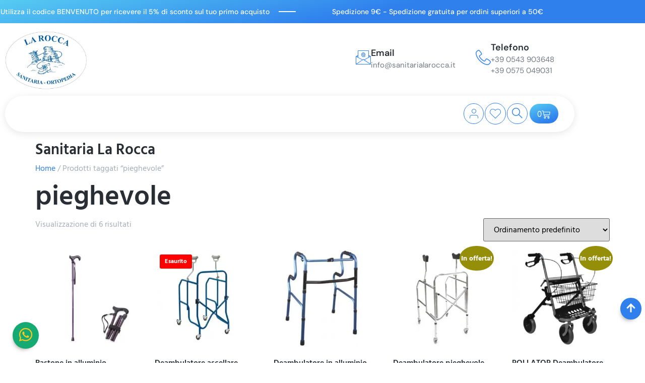

--- FILE ---
content_type: text/html; charset=UTF-8
request_url: https://www.sanitarialarocca.it/tag-prodotto/pieghevole
body_size: 32831
content:
<!doctype html><html lang="it-IT"><head><script data-no-optimize="1">var litespeed_docref=sessionStorage.getItem("litespeed_docref");litespeed_docref&&(Object.defineProperty(document,"referrer",{get:function(){return litespeed_docref}}),sessionStorage.removeItem("litespeed_docref"));</script> <meta charset="UTF-8"><meta name="viewport" content="width=device-width, initial-scale=1"><link rel="profile" href="https://gmpg.org/xfn/11"> <script type="litespeed/javascript">document.documentElement.className=document.documentElement.className+' yes-js js_active js'</script> <meta name='robots' content='index, follow, max-image-preview:large, max-snippet:-1, max-video-preview:-1' /><title>pieghevole online Vendita pieghevole online Migliori pieghevole online Forlì Cesena Arezzo</title><meta name="description" content="Sanitaria La Rocca è il negozio online dei migliori pieghevole online" /><link rel="canonical" href="https://www.sanitarialarocca.it/tag-prodotto/pieghevole" /><meta property="og:locale" content="it_IT" /><meta property="og:type" content="article" /><meta property="og:title" content="pieghevole online Vendita pieghevole online Migliori pieghevole online Forlì Cesena Arezzo" /><meta property="og:description" content="Sanitaria La Rocca è il negozio online dei migliori pieghevole online" /><meta property="og:url" content="https://www.sanitarialarocca.it/tag-prodotto/pieghevole" /><meta property="og:site_name" content="Sanitaria La Rocca" /><meta name="twitter:card" content="summary_large_image" /> <script type="application/ld+json" class="yoast-schema-graph">{"@context":"https://schema.org","@graph":[{"@type":"CollectionPage","@id":"https://www.sanitarialarocca.it/tag-prodotto/pieghevole","url":"https://www.sanitarialarocca.it/tag-prodotto/pieghevole","name":"pieghevole online Vendita pieghevole online Migliori pieghevole online Forlì Cesena Arezzo","isPartOf":{"@id":"https://www.sanitarialarocca.it/#website"},"primaryImageOfPage":{"@id":"https://www.sanitarialarocca.it/tag-prodotto/pieghevole#primaryimage"},"image":{"@id":"https://www.sanitarialarocca.it/tag-prodotto/pieghevole#primaryimage"},"thumbnailUrl":"https://www.sanitarialarocca.it/wp-content/uploads/2024/03/moretti_spa_art_rp159_bastone_alluminio_pieghevole.jpg","description":"Sanitaria La Rocca è il negozio online dei migliori pieghevole online","breadcrumb":{"@id":"https://www.sanitarialarocca.it/tag-prodotto/pieghevole#breadcrumb"},"inLanguage":"it-IT"},{"@type":"ImageObject","inLanguage":"it-IT","@id":"https://www.sanitarialarocca.it/tag-prodotto/pieghevole#primaryimage","url":"https://www.sanitarialarocca.it/wp-content/uploads/2024/03/moretti_spa_art_rp159_bastone_alluminio_pieghevole.jpg","contentUrl":"https://www.sanitarialarocca.it/wp-content/uploads/2024/03/moretti_spa_art_rp159_bastone_alluminio_pieghevole.jpg","width":370,"height":370},{"@type":"BreadcrumbList","@id":"https://www.sanitarialarocca.it/tag-prodotto/pieghevole#breadcrumb","itemListElement":[{"@type":"ListItem","position":1,"name":"Home","item":"https://www.sanitarialarocca.it/"},{"@type":"ListItem","position":2,"name":"pieghevole"}]},{"@type":"WebSite","@id":"https://www.sanitarialarocca.it/#website","url":"https://www.sanitarialarocca.it/","name":"Sanitaria La Rocca","description":"","potentialAction":[{"@type":"SearchAction","target":{"@type":"EntryPoint","urlTemplate":"https://www.sanitarialarocca.it/?s={search_term_string}"},"query-input":{"@type":"PropertyValueSpecification","valueRequired":true,"valueName":"search_term_string"}}],"inLanguage":"it-IT"}]}</script> <link rel="alternate" type="application/rss+xml" title="Sanitaria La Rocca &raquo; Feed" href="https://www.sanitarialarocca.it/feed" /><link rel="alternate" type="application/rss+xml" title="Sanitaria La Rocca &raquo; Feed dei commenti" href="https://www.sanitarialarocca.it/comments/feed" /><link rel="alternate" type="application/rss+xml" title="Feed Sanitaria La Rocca &raquo; pieghevole Tag" href="https://www.sanitarialarocca.it/tag-prodotto/pieghevole/feed" /><style id='wp-img-auto-sizes-contain-inline-css'>img:is([sizes=auto i],[sizes^="auto," i]){contain-intrinsic-size:3000px 1500px}
/*# sourceURL=wp-img-auto-sizes-contain-inline-css */</style><link data-optimized="2" rel="stylesheet" href="https://www.sanitarialarocca.it/wp-content/litespeed/css/a96958b05d19285f585a609569137cc3.css?ver=5b5db" /><style id='yith-wcwl-main-inline-css'>:root { --color-add-to-wishlist-background: #333333; --color-add-to-wishlist-text: #FFFFFF; --color-add-to-wishlist-border: #333333; --color-add-to-wishlist-background-hover: #333333; --color-add-to-wishlist-text-hover: #FFFFFF; --color-add-to-wishlist-border-hover: #333333; --rounded-corners-radius: 16px; --color-add-to-cart-background: #333333; --color-add-to-cart-text: #FFFFFF; --color-add-to-cart-border: #333333; --color-add-to-cart-background-hover: #4F4F4F; --color-add-to-cart-text-hover: #FFFFFF; --color-add-to-cart-border-hover: #4F4F4F; --add-to-cart-rounded-corners-radius: 16px; --color-button-style-1-background: #333333; --color-button-style-1-text: #FFFFFF; --color-button-style-1-border: #333333; --color-button-style-1-background-hover: #4F4F4F; --color-button-style-1-text-hover: #FFFFFF; --color-button-style-1-border-hover: #4F4F4F; --color-button-style-2-background: #333333; --color-button-style-2-text: #FFFFFF; --color-button-style-2-border: #333333; --color-button-style-2-background-hover: #4F4F4F; --color-button-style-2-text-hover: #FFFFFF; --color-button-style-2-border-hover: #4F4F4F; --color-wishlist-table-background: #FFFFFF; --color-wishlist-table-text: #6d6c6c; --color-wishlist-table-border: #FFFFFF; --color-headers-background: #F4F4F4; --color-share-button-color: #FFFFFF; --color-share-button-color-hover: #FFFFFF; --color-fb-button-background: #39599E; --color-fb-button-background-hover: #595A5A; --color-tw-button-background: #45AFE2; --color-tw-button-background-hover: #595A5A; --color-pr-button-background: #AB2E31; --color-pr-button-background-hover: #595A5A; --color-em-button-background: #FBB102; --color-em-button-background-hover: #595A5A; --color-wa-button-background: #00A901; --color-wa-button-background-hover: #595A5A; --feedback-duration: 3s } 
 :root { --color-add-to-wishlist-background: #333333; --color-add-to-wishlist-text: #FFFFFF; --color-add-to-wishlist-border: #333333; --color-add-to-wishlist-background-hover: #333333; --color-add-to-wishlist-text-hover: #FFFFFF; --color-add-to-wishlist-border-hover: #333333; --rounded-corners-radius: 16px; --color-add-to-cart-background: #333333; --color-add-to-cart-text: #FFFFFF; --color-add-to-cart-border: #333333; --color-add-to-cart-background-hover: #4F4F4F; --color-add-to-cart-text-hover: #FFFFFF; --color-add-to-cart-border-hover: #4F4F4F; --add-to-cart-rounded-corners-radius: 16px; --color-button-style-1-background: #333333; --color-button-style-1-text: #FFFFFF; --color-button-style-1-border: #333333; --color-button-style-1-background-hover: #4F4F4F; --color-button-style-1-text-hover: #FFFFFF; --color-button-style-1-border-hover: #4F4F4F; --color-button-style-2-background: #333333; --color-button-style-2-text: #FFFFFF; --color-button-style-2-border: #333333; --color-button-style-2-background-hover: #4F4F4F; --color-button-style-2-text-hover: #FFFFFF; --color-button-style-2-border-hover: #4F4F4F; --color-wishlist-table-background: #FFFFFF; --color-wishlist-table-text: #6d6c6c; --color-wishlist-table-border: #FFFFFF; --color-headers-background: #F4F4F4; --color-share-button-color: #FFFFFF; --color-share-button-color-hover: #FFFFFF; --color-fb-button-background: #39599E; --color-fb-button-background-hover: #595A5A; --color-tw-button-background: #45AFE2; --color-tw-button-background-hover: #595A5A; --color-pr-button-background: #AB2E31; --color-pr-button-background-hover: #595A5A; --color-em-button-background: #FBB102; --color-em-button-background-hover: #595A5A; --color-wa-button-background: #00A901; --color-wa-button-background-hover: #595A5A; --feedback-duration: 3s } 
/*# sourceURL=yith-wcwl-main-inline-css */</style><style id='global-styles-inline-css'>:root{--wp--preset--aspect-ratio--square: 1;--wp--preset--aspect-ratio--4-3: 4/3;--wp--preset--aspect-ratio--3-4: 3/4;--wp--preset--aspect-ratio--3-2: 3/2;--wp--preset--aspect-ratio--2-3: 2/3;--wp--preset--aspect-ratio--16-9: 16/9;--wp--preset--aspect-ratio--9-16: 9/16;--wp--preset--color--black: #000000;--wp--preset--color--cyan-bluish-gray: #abb8c3;--wp--preset--color--white: #ffffff;--wp--preset--color--pale-pink: #f78da7;--wp--preset--color--vivid-red: #cf2e2e;--wp--preset--color--luminous-vivid-orange: #ff6900;--wp--preset--color--luminous-vivid-amber: #fcb900;--wp--preset--color--light-green-cyan: #7bdcb5;--wp--preset--color--vivid-green-cyan: #00d084;--wp--preset--color--pale-cyan-blue: #8ed1fc;--wp--preset--color--vivid-cyan-blue: #0693e3;--wp--preset--color--vivid-purple: #9b51e0;--wp--preset--gradient--vivid-cyan-blue-to-vivid-purple: linear-gradient(135deg,rgb(6,147,227) 0%,rgb(155,81,224) 100%);--wp--preset--gradient--light-green-cyan-to-vivid-green-cyan: linear-gradient(135deg,rgb(122,220,180) 0%,rgb(0,208,130) 100%);--wp--preset--gradient--luminous-vivid-amber-to-luminous-vivid-orange: linear-gradient(135deg,rgb(252,185,0) 0%,rgb(255,105,0) 100%);--wp--preset--gradient--luminous-vivid-orange-to-vivid-red: linear-gradient(135deg,rgb(255,105,0) 0%,rgb(207,46,46) 100%);--wp--preset--gradient--very-light-gray-to-cyan-bluish-gray: linear-gradient(135deg,rgb(238,238,238) 0%,rgb(169,184,195) 100%);--wp--preset--gradient--cool-to-warm-spectrum: linear-gradient(135deg,rgb(74,234,220) 0%,rgb(151,120,209) 20%,rgb(207,42,186) 40%,rgb(238,44,130) 60%,rgb(251,105,98) 80%,rgb(254,248,76) 100%);--wp--preset--gradient--blush-light-purple: linear-gradient(135deg,rgb(255,206,236) 0%,rgb(152,150,240) 100%);--wp--preset--gradient--blush-bordeaux: linear-gradient(135deg,rgb(254,205,165) 0%,rgb(254,45,45) 50%,rgb(107,0,62) 100%);--wp--preset--gradient--luminous-dusk: linear-gradient(135deg,rgb(255,203,112) 0%,rgb(199,81,192) 50%,rgb(65,88,208) 100%);--wp--preset--gradient--pale-ocean: linear-gradient(135deg,rgb(255,245,203) 0%,rgb(182,227,212) 50%,rgb(51,167,181) 100%);--wp--preset--gradient--electric-grass: linear-gradient(135deg,rgb(202,248,128) 0%,rgb(113,206,126) 100%);--wp--preset--gradient--midnight: linear-gradient(135deg,rgb(2,3,129) 0%,rgb(40,116,252) 100%);--wp--preset--font-size--small: 13px;--wp--preset--font-size--medium: 20px;--wp--preset--font-size--large: 36px;--wp--preset--font-size--x-large: 42px;--wp--preset--spacing--20: 0.44rem;--wp--preset--spacing--30: 0.67rem;--wp--preset--spacing--40: 1rem;--wp--preset--spacing--50: 1.5rem;--wp--preset--spacing--60: 2.25rem;--wp--preset--spacing--70: 3.38rem;--wp--preset--spacing--80: 5.06rem;--wp--preset--shadow--natural: 6px 6px 9px rgba(0, 0, 0, 0.2);--wp--preset--shadow--deep: 12px 12px 50px rgba(0, 0, 0, 0.4);--wp--preset--shadow--sharp: 6px 6px 0px rgba(0, 0, 0, 0.2);--wp--preset--shadow--outlined: 6px 6px 0px -3px rgb(255, 255, 255), 6px 6px rgb(0, 0, 0);--wp--preset--shadow--crisp: 6px 6px 0px rgb(0, 0, 0);}:root { --wp--style--global--content-size: 800px;--wp--style--global--wide-size: 1200px; }:where(body) { margin: 0; }.wp-site-blocks > .alignleft { float: left; margin-right: 2em; }.wp-site-blocks > .alignright { float: right; margin-left: 2em; }.wp-site-blocks > .aligncenter { justify-content: center; margin-left: auto; margin-right: auto; }:where(.wp-site-blocks) > * { margin-block-start: 24px; margin-block-end: 0; }:where(.wp-site-blocks) > :first-child { margin-block-start: 0; }:where(.wp-site-blocks) > :last-child { margin-block-end: 0; }:root { --wp--style--block-gap: 24px; }:root :where(.is-layout-flow) > :first-child{margin-block-start: 0;}:root :where(.is-layout-flow) > :last-child{margin-block-end: 0;}:root :where(.is-layout-flow) > *{margin-block-start: 24px;margin-block-end: 0;}:root :where(.is-layout-constrained) > :first-child{margin-block-start: 0;}:root :where(.is-layout-constrained) > :last-child{margin-block-end: 0;}:root :where(.is-layout-constrained) > *{margin-block-start: 24px;margin-block-end: 0;}:root :where(.is-layout-flex){gap: 24px;}:root :where(.is-layout-grid){gap: 24px;}.is-layout-flow > .alignleft{float: left;margin-inline-start: 0;margin-inline-end: 2em;}.is-layout-flow > .alignright{float: right;margin-inline-start: 2em;margin-inline-end: 0;}.is-layout-flow > .aligncenter{margin-left: auto !important;margin-right: auto !important;}.is-layout-constrained > .alignleft{float: left;margin-inline-start: 0;margin-inline-end: 2em;}.is-layout-constrained > .alignright{float: right;margin-inline-start: 2em;margin-inline-end: 0;}.is-layout-constrained > .aligncenter{margin-left: auto !important;margin-right: auto !important;}.is-layout-constrained > :where(:not(.alignleft):not(.alignright):not(.alignfull)){max-width: var(--wp--style--global--content-size);margin-left: auto !important;margin-right: auto !important;}.is-layout-constrained > .alignwide{max-width: var(--wp--style--global--wide-size);}body .is-layout-flex{display: flex;}.is-layout-flex{flex-wrap: wrap;align-items: center;}.is-layout-flex > :is(*, div){margin: 0;}body .is-layout-grid{display: grid;}.is-layout-grid > :is(*, div){margin: 0;}body{padding-top: 0px;padding-right: 0px;padding-bottom: 0px;padding-left: 0px;}a:where(:not(.wp-element-button)){text-decoration: underline;}:root :where(.wp-element-button, .wp-block-button__link){background-color: #32373c;border-width: 0;color: #fff;font-family: inherit;font-size: inherit;font-style: inherit;font-weight: inherit;letter-spacing: inherit;line-height: inherit;padding-top: calc(0.667em + 2px);padding-right: calc(1.333em + 2px);padding-bottom: calc(0.667em + 2px);padding-left: calc(1.333em + 2px);text-decoration: none;text-transform: inherit;}.has-black-color{color: var(--wp--preset--color--black) !important;}.has-cyan-bluish-gray-color{color: var(--wp--preset--color--cyan-bluish-gray) !important;}.has-white-color{color: var(--wp--preset--color--white) !important;}.has-pale-pink-color{color: var(--wp--preset--color--pale-pink) !important;}.has-vivid-red-color{color: var(--wp--preset--color--vivid-red) !important;}.has-luminous-vivid-orange-color{color: var(--wp--preset--color--luminous-vivid-orange) !important;}.has-luminous-vivid-amber-color{color: var(--wp--preset--color--luminous-vivid-amber) !important;}.has-light-green-cyan-color{color: var(--wp--preset--color--light-green-cyan) !important;}.has-vivid-green-cyan-color{color: var(--wp--preset--color--vivid-green-cyan) !important;}.has-pale-cyan-blue-color{color: var(--wp--preset--color--pale-cyan-blue) !important;}.has-vivid-cyan-blue-color{color: var(--wp--preset--color--vivid-cyan-blue) !important;}.has-vivid-purple-color{color: var(--wp--preset--color--vivid-purple) !important;}.has-black-background-color{background-color: var(--wp--preset--color--black) !important;}.has-cyan-bluish-gray-background-color{background-color: var(--wp--preset--color--cyan-bluish-gray) !important;}.has-white-background-color{background-color: var(--wp--preset--color--white) !important;}.has-pale-pink-background-color{background-color: var(--wp--preset--color--pale-pink) !important;}.has-vivid-red-background-color{background-color: var(--wp--preset--color--vivid-red) !important;}.has-luminous-vivid-orange-background-color{background-color: var(--wp--preset--color--luminous-vivid-orange) !important;}.has-luminous-vivid-amber-background-color{background-color: var(--wp--preset--color--luminous-vivid-amber) !important;}.has-light-green-cyan-background-color{background-color: var(--wp--preset--color--light-green-cyan) !important;}.has-vivid-green-cyan-background-color{background-color: var(--wp--preset--color--vivid-green-cyan) !important;}.has-pale-cyan-blue-background-color{background-color: var(--wp--preset--color--pale-cyan-blue) !important;}.has-vivid-cyan-blue-background-color{background-color: var(--wp--preset--color--vivid-cyan-blue) !important;}.has-vivid-purple-background-color{background-color: var(--wp--preset--color--vivid-purple) !important;}.has-black-border-color{border-color: var(--wp--preset--color--black) !important;}.has-cyan-bluish-gray-border-color{border-color: var(--wp--preset--color--cyan-bluish-gray) !important;}.has-white-border-color{border-color: var(--wp--preset--color--white) !important;}.has-pale-pink-border-color{border-color: var(--wp--preset--color--pale-pink) !important;}.has-vivid-red-border-color{border-color: var(--wp--preset--color--vivid-red) !important;}.has-luminous-vivid-orange-border-color{border-color: var(--wp--preset--color--luminous-vivid-orange) !important;}.has-luminous-vivid-amber-border-color{border-color: var(--wp--preset--color--luminous-vivid-amber) !important;}.has-light-green-cyan-border-color{border-color: var(--wp--preset--color--light-green-cyan) !important;}.has-vivid-green-cyan-border-color{border-color: var(--wp--preset--color--vivid-green-cyan) !important;}.has-pale-cyan-blue-border-color{border-color: var(--wp--preset--color--pale-cyan-blue) !important;}.has-vivid-cyan-blue-border-color{border-color: var(--wp--preset--color--vivid-cyan-blue) !important;}.has-vivid-purple-border-color{border-color: var(--wp--preset--color--vivid-purple) !important;}.has-vivid-cyan-blue-to-vivid-purple-gradient-background{background: var(--wp--preset--gradient--vivid-cyan-blue-to-vivid-purple) !important;}.has-light-green-cyan-to-vivid-green-cyan-gradient-background{background: var(--wp--preset--gradient--light-green-cyan-to-vivid-green-cyan) !important;}.has-luminous-vivid-amber-to-luminous-vivid-orange-gradient-background{background: var(--wp--preset--gradient--luminous-vivid-amber-to-luminous-vivid-orange) !important;}.has-luminous-vivid-orange-to-vivid-red-gradient-background{background: var(--wp--preset--gradient--luminous-vivid-orange-to-vivid-red) !important;}.has-very-light-gray-to-cyan-bluish-gray-gradient-background{background: var(--wp--preset--gradient--very-light-gray-to-cyan-bluish-gray) !important;}.has-cool-to-warm-spectrum-gradient-background{background: var(--wp--preset--gradient--cool-to-warm-spectrum) !important;}.has-blush-light-purple-gradient-background{background: var(--wp--preset--gradient--blush-light-purple) !important;}.has-blush-bordeaux-gradient-background{background: var(--wp--preset--gradient--blush-bordeaux) !important;}.has-luminous-dusk-gradient-background{background: var(--wp--preset--gradient--luminous-dusk) !important;}.has-pale-ocean-gradient-background{background: var(--wp--preset--gradient--pale-ocean) !important;}.has-electric-grass-gradient-background{background: var(--wp--preset--gradient--electric-grass) !important;}.has-midnight-gradient-background{background: var(--wp--preset--gradient--midnight) !important;}.has-small-font-size{font-size: var(--wp--preset--font-size--small) !important;}.has-medium-font-size{font-size: var(--wp--preset--font-size--medium) !important;}.has-large-font-size{font-size: var(--wp--preset--font-size--large) !important;}.has-x-large-font-size{font-size: var(--wp--preset--font-size--x-large) !important;}
:root :where(.wp-block-pullquote){font-size: 1.5em;line-height: 1.6;}
/*# sourceURL=global-styles-inline-css */</style><style id='woocommerce-inline-inline-css'>.woocommerce form .form-row .required { visibility: visible; }
/*# sourceURL=woocommerce-inline-inline-css */</style><style id='dashicons-inline-css'>[data-font="Dashicons"]:before {font-family: 'Dashicons' !important;content: attr(data-icon) !important;speak: none !important;font-weight: normal !important;font-variant: normal !important;text-transform: none !important;line-height: 1 !important;font-style: normal !important;-webkit-font-smoothing: antialiased !important;-moz-osx-font-smoothing: grayscale !important;}
/*# sourceURL=dashicons-inline-css */</style> <script type="litespeed/javascript" data-src="https://www.sanitarialarocca.it/wp-includes/js/jquery/jquery.min.js" id="jquery-core-js"></script> <script id="jquery-js-after" type="litespeed/javascript">if(typeof(window.wpfReadyList)=="undefined"){var v=jQuery.fn.jquery;if(v&&parseInt(v)>=3&&window.self===window.top){var readyList=[];window.originalReadyMethod=jQuery.fn.ready;jQuery.fn.ready=function(){if(arguments.length&&arguments.length>0&&typeof arguments[0]==="function"){readyList.push({"c":this,"a":arguments})}
return window.originalReadyMethod.apply(this,arguments)};window.wpfReadyList=readyList}}</script> <script id="wc-add-to-cart-js-extra" type="litespeed/javascript">var wc_add_to_cart_params={"ajax_url":"/wp-admin/admin-ajax.php","wc_ajax_url":"/?wc-ajax=%%endpoint%%","i18n_view_cart":"Visualizza carrello","cart_url":"https://www.sanitarialarocca.it/carrello.html","is_cart":"","cart_redirect_after_add":"no"}</script> <script id="woocommerce-js-extra" type="litespeed/javascript">var woocommerce_params={"ajax_url":"/wp-admin/admin-ajax.php","wc_ajax_url":"/?wc-ajax=%%endpoint%%","i18n_password_show":"Mostra password","i18n_password_hide":"Nascondi password"}</script> <link rel="https://api.w.org/" href="https://www.sanitarialarocca.it/wp-json/" /><link rel="alternate" title="JSON" type="application/json" href="https://www.sanitarialarocca.it/wp-json/wp/v2/product_tag/336" /><link rel="EditURI" type="application/rsd+xml" title="RSD" href="https://www.sanitarialarocca.it/xmlrpc.php?rsd" /><meta name="generator" content="WordPress 6.9" /><meta name="generator" content="WooCommerce 10.4.3" />
 <script type="text/plain" data-cookiecategory="analytics" async src="https://www.googletagmanager.com/gtag/js?id=G-L3C9SE7FMF"></script> <script type="text/plain" data-cookiecategory="analytics">window.dataLayer = window.dataLayer || [];
		function gtag(){dataLayer.push(arguments);}
		gtag('js', new Date());
		gtag('config', 'G-L3C9SE7FMF');</script> <script type="litespeed/javascript">window.onload=()=>{const gtag_track=(eventname)=>{if(typeof gtag==='function'){gtag('event',eventname,{'event_category':eventname})}else{console.log('Google analytics non presente')}};const formNewsletter=document.getElementById('formNewsletter');if(formNewsletter){formNewsletter.addEventListener('submit',()=>{gtag_track('iscrizioneNewsletter')})}
var whatsapps=document.querySelectorAll('a[href^="https://wa.me"]');whatsapps.forEach(whatsapp=>whatsapp.addEventListener('click',()=>{gtag_track('whatsapp')}));var emails=document.querySelectorAll('a[href^="mailto:"]');emails.forEach(email=>email.addEventListener('click',()=>{gtag_track('email')}));var phones=document.querySelectorAll('a[href^="tel:"]');phones.forEach(phone=>phone.addEventListener('click',()=>{gtag_track('telefono')}));jQuery(document).ready(function($){jQuery(document).on('submit_success',function(evt){gtag_track('formcontatti')});jQuery(document).on('added_to_cart',function(){gtag_track('carrello')});jQuery('.single_add_to_cart_button').on('click',function(){gtag_track('carrello')})})}</script> <meta name="author" content="Designed by InYourLife - http://www.inyourlife.info">
<noscript><style>.woocommerce-product-gallery{ opacity: 1 !important; }</style></noscript><meta name="generator" content="Elementor 3.34.2; features: e_font_icon_svg, additional_custom_breakpoints; settings: css_print_method-external, google_font-enabled, font_display-swap"><style>.e-con.e-parent:nth-of-type(n+4):not(.e-lazyloaded):not(.e-no-lazyload),
				.e-con.e-parent:nth-of-type(n+4):not(.e-lazyloaded):not(.e-no-lazyload) * {
					background-image: none !important;
				}
				@media screen and (max-height: 1024px) {
					.e-con.e-parent:nth-of-type(n+3):not(.e-lazyloaded):not(.e-no-lazyload),
					.e-con.e-parent:nth-of-type(n+3):not(.e-lazyloaded):not(.e-no-lazyload) * {
						background-image: none !important;
					}
				}
				@media screen and (max-height: 640px) {
					.e-con.e-parent:nth-of-type(n+2):not(.e-lazyloaded):not(.e-no-lazyload),
					.e-con.e-parent:nth-of-type(n+2):not(.e-lazyloaded):not(.e-no-lazyload) * {
						background-image: none !important;
					}
				}</style><link rel="icon" href="https://www.sanitarialarocca.it/wp-content/uploads/2024/04/cropped-favicon-32x32.jpg" sizes="32x32" /><link rel="icon" href="https://www.sanitarialarocca.it/wp-content/uploads/2024/04/cropped-favicon-192x192.jpg" sizes="192x192" /><link rel="apple-touch-icon" href="https://www.sanitarialarocca.it/wp-content/uploads/2024/04/cropped-favicon-180x180.jpg" /><meta name="msapplication-TileImage" content="https://www.sanitarialarocca.it/wp-content/uploads/2024/04/cropped-favicon-270x270.jpg" /></head><body class="archive tax-product_tag term-pieghevole term-336 wp-embed-responsive wp-theme-hello-elementor wp-child-theme-hello-theme-child-master theme-hello-elementor woocommerce woocommerce-page woocommerce-no-js jkit-color-scheme hello-elementor-default elementor-default elementor-kit-31"><a class="skip-link screen-reader-text" href="#content">Vai al contenuto</a><header data-elementor-type="header" data-elementor-id="86" class="elementor elementor-86 elementor-location-header" data-elementor-post-type="elementor_library"><section class="elementor-section elementor-top-section elementor-element elementor-element-2398183 elementor-section-content-middle elementor-section-boxed elementor-section-height-default elementor-section-height-default" data-id="2398183" data-element_type="section" id="#top" data-settings="{&quot;background_background&quot;:&quot;gradient&quot;}"><div class="elementor-container elementor-column-gap-no"><div class="elementor-column elementor-col-33 elementor-top-column elementor-element elementor-element-8342518" data-id="8342518" data-element_type="column"><div class="elementor-widget-wrap elementor-element-populated"><div class="elementor-element elementor-element-bd0aeb0 elementor-widget elementor-widget-heading" data-id="bd0aeb0" data-element_type="widget" data-widget_type="heading.default"><div class="elementor-widget-container"><h2 class="elementor-heading-title elementor-size-default">Utilizza il codice BENVENUTO per ricevere il 5% di sconto sul tuo primo acquisto</h2></div></div></div></div><div class="elementor-column elementor-col-33 elementor-top-column elementor-element elementor-element-fd30b1a elementor-hidden-mobile" data-id="fd30b1a" data-element_type="column"><div class="elementor-widget-wrap elementor-element-populated"><div class="elementor-element elementor-element-41ba1c5 e-transform elementor-widget-divider--view-line elementor-widget elementor-widget-divider" data-id="41ba1c5" data-element_type="widget" data-settings="{&quot;_transform_rotateZ_effect&quot;:{&quot;unit&quot;:&quot;px&quot;,&quot;size&quot;:90,&quot;sizes&quot;:[]},&quot;_transform_rotateZ_effect_tablet&quot;:{&quot;unit&quot;:&quot;deg&quot;,&quot;size&quot;:&quot;&quot;,&quot;sizes&quot;:[]},&quot;_transform_rotateZ_effect_mobile&quot;:{&quot;unit&quot;:&quot;deg&quot;,&quot;size&quot;:&quot;&quot;,&quot;sizes&quot;:[]}}" data-widget_type="divider.default"><div class="elementor-widget-container"><div class="elementor-divider">
<span class="elementor-divider-separator">
</span></div></div></div></div></div><div class="elementor-column elementor-col-33 elementor-top-column elementor-element elementor-element-8202be8" data-id="8202be8" data-element_type="column"><div class="elementor-widget-wrap elementor-element-populated"><div class="elementor-element elementor-element-d2b19d6 elementor-widget elementor-widget-heading" data-id="d2b19d6" data-element_type="widget" data-widget_type="heading.default"><div class="elementor-widget-container"><h2 class="elementor-heading-title elementor-size-default">Spedizione 9€ - Spedizione gratuita per ordini superiori a 50€</h2></div></div></div></div></div></section><section class="elementor-section elementor-top-section elementor-element elementor-element-7db74e71 elementor-section-content-middle elementor-section-height-min-height elementor-section-boxed elementor-section-height-default elementor-section-items-middle" data-id="7db74e71" data-element_type="section" data-settings="{&quot;background_background&quot;:&quot;classic&quot;}"><div class="elementor-container elementor-column-gap-default"><div class="elementor-column elementor-col-50 elementor-top-column elementor-element elementor-element-31921c" data-id="31921c" data-element_type="column"><div class="elementor-widget-wrap elementor-element-populated"><div class="elementor-element elementor-element-4c0052a4 elementor-widget__width-initial elementor-widget elementor-widget-image" data-id="4c0052a4" data-element_type="widget" data-widget_type="image.default"><div class="elementor-widget-container">
<a href="https://www.sanitarialarocca.it">
<img data-lazyloaded="1" src="[data-uri]" fetchpriority="high" width="1051" height="750" data-src="https://www.sanitarialarocca.it/wp-content/uploads/2024/01/logo.jpg" class="attachment-full size-full wp-image-305" alt="" decoding="async" data-srcset="https://www.sanitarialarocca.it/wp-content/uploads/2024/01/logo.jpg 1051w, https://www.sanitarialarocca.it/wp-content/uploads/2024/01/logo-600x428.jpg 600w, https://www.sanitarialarocca.it/wp-content/uploads/2024/01/logo-300x214.jpg 300w, https://www.sanitarialarocca.it/wp-content/uploads/2024/01/logo-1024x731.jpg 1024w, https://www.sanitarialarocca.it/wp-content/uploads/2024/01/logo-768x548.jpg 768w" data-sizes="(max-width: 1051px) 100vw, 1051px" />								</a></div></div></div></div><div class="elementor-column elementor-col-50 elementor-top-column elementor-element elementor-element-2bbf87d6 elementor-hidden-mobile elementor-hidden-tablet" data-id="2bbf87d6" data-element_type="column"><div class="elementor-widget-wrap elementor-element-populated"><div class="elementor-element elementor-element-2cf818f6 elementor-position-inline-start elementor-widget__width-auto elementor-widget-tablet__width-initial elementor-view-default elementor-mobile-position-block-start elementor-widget elementor-widget-icon-box" data-id="2cf818f6" data-element_type="widget" data-widget_type="icon-box.default"><div class="elementor-widget-container"><div class="elementor-icon-box-wrapper"><div class="elementor-icon-box-icon">
<a href="mailto:info@sanitarialarocca.it?subject=Richiesta%20inviata%20da%20www.sanitarialarocca.it" class="elementor-icon" tabindex="-1" aria-label="Email">
<i aria-hidden="true" class="jki jki-email-light"></i>				</a></div><div class="elementor-icon-box-content"><h3 class="elementor-icon-box-title">
<a href="mailto:info@sanitarialarocca.it?subject=Richiesta%20inviata%20da%20www.sanitarialarocca.it" >
Email						</a></h3><p class="elementor-icon-box-description">
<a href="mailto:info@sanitarialarocca.it?subject=Richiesta inviata da www.sanitarialarocca.it" style="color:#737883">info@sanitarialarocca.it</a></p></div></div></div></div><div class="elementor-element elementor-element-621c9750 elementor-position-inline-start elementor-widget__width-auto elementor-widget-tablet__width-initial elementor-view-default elementor-mobile-position-block-start elementor-widget elementor-widget-icon-box" data-id="621c9750" data-element_type="widget" data-widget_type="icon-box.default"><div class="elementor-widget-container"><div class="elementor-icon-box-wrapper"><div class="elementor-icon-box-icon">
<span  class="elementor-icon">
<i aria-hidden="true" class="jki jki-phone-handset-light"></i>				</span></div><div class="elementor-icon-box-content"><h3 class="elementor-icon-box-title">
<span  >
Telefono						</span></h3><p class="elementor-icon-box-description">
<a href="tel:+390543903648" style="color:#737883">+39 0543 903648</a><br>
<a href="tel:+390575049031" style="color:#737883">+39 0575 049031</a></p></div></div></div></div></div></div></div></section><section class="elementor-section elementor-top-section elementor-element elementor-element-4f722df2 elementor-section-content-middle elementor-section-height-min-height elementor-section-boxed elementor-section-height-default elementor-section-items-middle" data-id="4f722df2" data-element_type="section"><div class="elementor-container elementor-column-gap-default"><div class="elementor-column elementor-col-100 elementor-top-column elementor-element elementor-element-3d4c3cd2" data-id="3d4c3cd2" data-element_type="column"><div class="elementor-widget-wrap elementor-element-populated"><section class="elementor-section elementor-inner-section elementor-element elementor-element-2d0ba159 elementor-section-content-middle elementor-section-height-min-height elementor-section-boxed elementor-section-height-default" data-id="2d0ba159" data-element_type="section" data-settings="{&quot;background_background&quot;:&quot;classic&quot;,&quot;sticky&quot;:&quot;top&quot;,&quot;sticky_offset&quot;:10,&quot;sticky_on&quot;:[&quot;desktop&quot;,&quot;tablet&quot;,&quot;mobile&quot;],&quot;sticky_effects_offset&quot;:0,&quot;sticky_anchor_link_offset&quot;:0}"><div class="elementor-container elementor-column-gap-default"><div class="elementor-column elementor-col-50 elementor-inner-column elementor-element elementor-element-798a900a" data-id="798a900a" data-element_type="column"><div class="elementor-widget-wrap elementor-element-populated"><div class="elementor-element elementor-element-e45779d elementor-hidden-tablet elementor-hidden-mobile premium-nav-hor premium-nav-none premium-ham-dropdown elementor-widget elementor-widget-premium-nav-menu" data-id="e45779d" data-element_type="widget" data-settings="{&quot;submenu_icon&quot;:{&quot;value&quot;:&quot;fas fa-angle-down&quot;,&quot;library&quot;:&quot;fa-solid&quot;},&quot;submenu_item_icon&quot;:{&quot;value&quot;:&quot;&quot;,&quot;library&quot;:&quot;&quot;}}" data-widget_type="premium-nav-menu.default"><div class="elementor-widget-container"><div data-settings="{&quot;breakpoint&quot;:1024,&quot;mobileLayout&quot;:&quot;dropdown&quot;,&quot;mainLayout&quot;:&quot;hor&quot;,&quot;stretchDropdown&quot;:false,&quot;hoverEffect&quot;:&quot;&quot;,&quot;submenuEvent&quot;:&quot;hover&quot;,&quot;submenuTrigger&quot;:&quot;item&quot;,&quot;closeAfterClick&quot;:false,&quot;renderMobileMenu&quot;:true}" class="premium-nav-widget-container premium-nav-pointer-none" style="visibility:hidden; opacity:0;"><div class="premium-ver-inner-container"><div class="premium-hamburger-toggle premium-mobile-menu-icon" role="button" aria-label="Toggle Menu">
<span class="premium-toggle-text">
<i aria-hidden="true" class="fas fa-bars"></i>Menu						</span>
<span class="premium-toggle-close">
<i aria-hidden="true" class="fas fa-times"></i>Close						</span></div><div class="premium-nav-menu-container premium-nav-default"><ul id="menu-mainmenu" class="premium-nav-menu premium-main-nav-menu"><li id="premium-nav-menu-item-327" class="menu-item menu-item-type-post_type menu-item-object-page menu-item-home premium-nav-menu-item"><a href="https://www.sanitarialarocca.it/" class="premium-menu-link premium-menu-link-parent premium-lq__none">Home</a></li><li id="premium-nav-menu-item-336" class="menu-item menu-item-type-custom menu-item-object-custom menu-item-has-children premium-nav-menu-item premium-item-anchor"><a href="#" class="premium-menu-link premium-menu-link-parent premium-lq__none">Chi siamo<i class="fas fa-angle-down premium-dropdown-icon"></i></a><ul class="premium-sub-menu premium-lq__none"><li id="premium-nav-menu-item-330" class="menu-item menu-item-type-post_type menu-item-object-page premium-nav-menu-item premium-sub-menu-item"><a href="https://www.sanitarialarocca.it/articoli-ortopedici-online.html" class="premium-menu-link premium-sub-menu-link">San Piero in Bagno (Forlì Cesena)</a></li><li id="premium-nav-menu-item-329" class="menu-item menu-item-type-post_type menu-item-object-page premium-nav-menu-item premium-sub-menu-item"><a href="https://www.sanitarialarocca.it/articoli-ortopedici-poppi.html" class="premium-menu-link premium-sub-menu-link">Poppi (Arezzo)</a></li></ul></li><li id="premium-nav-menu-item-337" class="menu-item menu-item-type-post_type menu-item-object-page menu-item-has-children premium-nav-menu-item premium-mega-nav-item menu-item-has-children premium-mega-item-static"><a href="https://www.sanitarialarocca.it/negozio.html" class="premium-menu-link premium-menu-link-parent premium-lq__none">Catalogo<i class="fas fa-angle-down premium-dropdown-icon"></i></a><ul class="premium-sub-menu premium-lq__none"><li id="premium-nav-menu-item-15614" class="menu-item menu-item-type-taxonomy menu-item-object-product_cat premium-nav-menu-item premium-sub-menu-item"><a href="https://www.sanitarialarocca.it/in-offerta" class="premium-menu-link premium-sub-menu-link"><strong>In Offerta</strong></a></li><li id="premium-nav-menu-item-15615" class="menu-item menu-item-type-taxonomy menu-item-object-product_cat premium-nav-menu-item premium-sub-menu-item"><a href="https://www.sanitarialarocca.it/in-vetrina" class="premium-menu-link premium-sub-menu-link"><strong>In Vetrina</strong></a></li><li id="premium-nav-menu-item-15590" class="menu-item menu-item-type-taxonomy menu-item-object-product_cat premium-nav-menu-item premium-sub-menu-item"><a href="https://www.sanitarialarocca.it/materassi-antidecubito" class="premium-menu-link premium-sub-menu-link">Antidecubito e Postura</a></li><li id="premium-nav-menu-item-15591" class="menu-item menu-item-type-taxonomy menu-item-object-product_cat premium-nav-menu-item premium-sub-menu-item"><a href="https://www.sanitarialarocca.it/articoli-infanzia-e-mamma" class="premium-menu-link premium-sub-menu-link">Articoli Infanzia e Mamma</a></li><li id="premium-nav-menu-item-15592" class="menu-item menu-item-type-taxonomy menu-item-object-product_cat premium-nav-menu-item premium-sub-menu-item"><a href="https://www.sanitarialarocca.it/ausili-per-disabili-bagno" class="premium-menu-link premium-sub-menu-link">Ausili per bagno</a></li><li id="premium-nav-menu-item-15593" class="menu-item menu-item-type-taxonomy menu-item-object-product_cat premium-nav-menu-item premium-sub-menu-item"><a href="https://www.sanitarialarocca.it/ausili-vita-quotidiana" class="premium-menu-link premium-sub-menu-link">Ausili Vita Quotidiana</a></li><li id="premium-nav-menu-item-15594" class="menu-item menu-item-type-taxonomy menu-item-object-product_cat premium-nav-menu-item premium-sub-menu-item"><a href="https://www.sanitarialarocca.it/busti-ortopedici" class="premium-menu-link premium-sub-menu-link">Busti e corsetti</a></li><li id="premium-nav-menu-item-15595" class="menu-item menu-item-type-taxonomy menu-item-object-product_cat premium-nav-menu-item premium-sub-menu-item"><a href="https://www.sanitarialarocca.it/caldo-freddo" class="premium-menu-link premium-sub-menu-link">Caldo Freddo</a></li><li id="premium-nav-menu-item-15597" class="menu-item menu-item-type-taxonomy menu-item-object-product_cat menu-item-has-children premium-nav-menu-item premium-sub-menu-item"><a href="https://www.sanitarialarocca.it/calzature-bimbi" class="premium-menu-link premium-sub-menu-link">Calzature Bimbi<i class="fas fa-angle-right premium-dropdown-icon"></i></a><ul class="premium-sub-menu premium-lq__none"><li id="premium-nav-menu-item-15598" class="menu-item menu-item-type-taxonomy menu-item-object-product_cat premium-nav-menu-item premium-sub-menu-item"><a href="https://www.sanitarialarocca.it/calzature-bimbi/calzature-bimbi-autunno-inverno" class="premium-menu-link premium-sub-menu-link">Autunno-Inverno</a></li><li id="premium-nav-menu-item-15599" class="menu-item menu-item-type-taxonomy menu-item-object-product_cat premium-nav-menu-item premium-sub-menu-item"><a href="https://www.sanitarialarocca.it/calzature-bimbi/calzature-bimbi-primavera-estate" class="premium-menu-link premium-sub-menu-link">Primavera-Estate</a></li></ul></li><li id="premium-nav-menu-item-15600" class="menu-item menu-item-type-taxonomy menu-item-object-product_cat menu-item-has-children premium-nav-menu-item premium-sub-menu-item"><a href="https://www.sanitarialarocca.it/calzature-donna" class="premium-menu-link premium-sub-menu-link">Calzature donna<i class="fas fa-angle-right premium-dropdown-icon"></i></a><ul class="premium-sub-menu premium-lq__none"><li id="premium-nav-menu-item-15601" class="menu-item menu-item-type-taxonomy menu-item-object-product_cat premium-nav-menu-item premium-sub-menu-item"><a href="https://www.sanitarialarocca.it/calzature-donna/autunno-inverno-calzature-donna" class="premium-menu-link premium-sub-menu-link">Autunno-Inverno</a></li><li id="premium-nav-menu-item-15603" class="menu-item menu-item-type-taxonomy menu-item-object-product_cat premium-nav-menu-item premium-sub-menu-item"><a href="https://www.sanitarialarocca.it/calzature-donna/calzature-donna-primavera-estate" class="premium-menu-link premium-sub-menu-link">Primavera-Estate</a></li><li id="premium-nav-menu-item-15602" class="menu-item menu-item-type-taxonomy menu-item-object-product_cat premium-nav-menu-item premium-sub-menu-item"><a href="https://www.sanitarialarocca.it/calzature-donna/outlet" class="premium-menu-link premium-sub-menu-link">Outlet</a></li></ul></li><li id="premium-nav-menu-item-15604" class="menu-item menu-item-type-taxonomy menu-item-object-product_cat menu-item-has-children premium-nav-menu-item premium-sub-menu-item"><a href="https://www.sanitarialarocca.it/calzature-uomo" class="premium-menu-link premium-sub-menu-link">Calzature uomo<i class="fas fa-angle-right premium-dropdown-icon"></i></a><ul class="premium-sub-menu premium-lq__none"><li id="premium-nav-menu-item-15605" class="menu-item menu-item-type-taxonomy menu-item-object-product_cat premium-nav-menu-item premium-sub-menu-item"><a href="https://www.sanitarialarocca.it/calzature-uomo/autunno-inverno-calzature-uomo" class="premium-menu-link premium-sub-menu-link">Autunno-Inverno</a></li><li id="premium-nav-menu-item-15606" class="menu-item menu-item-type-taxonomy menu-item-object-product_cat premium-nav-menu-item premium-sub-menu-item"><a href="https://www.sanitarialarocca.it/calzature-uomo/primavera-estate-calzature-uomo" class="premium-menu-link premium-sub-menu-link">Primavera-Estate</a></li></ul></li><li id="premium-nav-menu-item-15607" class="menu-item menu-item-type-taxonomy menu-item-object-product_cat premium-nav-menu-item premium-sub-menu-item"><a href="https://www.sanitarialarocca.it/calze" class="premium-menu-link premium-sub-menu-link">Calze</a></li><li id="premium-nav-menu-item-15608" class="menu-item menu-item-type-taxonomy menu-item-object-product_cat premium-nav-menu-item premium-sub-menu-item"><a href="https://www.sanitarialarocca.it/carrozzine-e-scooter" class="premium-menu-link premium-sub-menu-link">Carrozzine e Scooter</a></li><li id="premium-nav-menu-item-15609" class="menu-item menu-item-type-taxonomy menu-item-object-product_cat premium-nav-menu-item premium-sub-menu-item"><a href="https://www.sanitarialarocca.it/cura-del-corpo" class="premium-menu-link premium-sub-menu-link">Cura del corpo</a></li><li id="premium-nav-menu-item-15610" class="menu-item menu-item-type-taxonomy menu-item-object-product_cat premium-nav-menu-item premium-sub-menu-item"><a href="https://www.sanitarialarocca.it/cura-del-piede" class="premium-menu-link premium-sub-menu-link">Cura del Piede</a></li><li id="premium-nav-menu-item-15611" class="menu-item menu-item-type-taxonomy menu-item-object-product_cat premium-nav-menu-item premium-sub-menu-item"><a href="https://www.sanitarialarocca.it/deambulazione" class="premium-menu-link premium-sub-menu-link">Deambulazione</a></li><li id="premium-nav-menu-item-15612" class="menu-item menu-item-type-taxonomy menu-item-object-product_cat premium-nav-menu-item premium-sub-menu-item"><a href="https://www.sanitarialarocca.it/elettromedicali" class="premium-menu-link premium-sub-menu-link">Elettromedicali</a></li><li id="premium-nav-menu-item-15613" class="menu-item menu-item-type-taxonomy menu-item-object-product_cat premium-nav-menu-item premium-sub-menu-item"><a href="https://www.sanitarialarocca.it/guaine-e-modellatori" class="premium-menu-link premium-sub-menu-link">Guaine, modellatori e slip ernia</a></li><li id="premium-nav-menu-item-15616" class="menu-item menu-item-type-taxonomy menu-item-object-product_cat premium-nav-menu-item premium-sub-menu-item"><a href="https://www.sanitarialarocca.it/incontinenza" class="premium-menu-link premium-sub-menu-link">Incontinenza</a></li><li id="premium-nav-menu-item-15617" class="menu-item menu-item-type-taxonomy menu-item-object-product_cat premium-nav-menu-item premium-sub-menu-item"><a href="https://www.sanitarialarocca.it/integratori-alimentari" class="premium-menu-link premium-sub-menu-link">Integratori Alimentari</a></li><li id="premium-nav-menu-item-15619" class="menu-item menu-item-type-taxonomy menu-item-object-product_cat premium-nav-menu-item premium-sub-menu-item"><a href="https://www.sanitarialarocca.it/montascale" class="premium-menu-link premium-sub-menu-link">Montascale</a></li><li id="premium-nav-menu-item-15621" class="menu-item menu-item-type-taxonomy menu-item-object-product_cat premium-nav-menu-item premium-sub-menu-item"><a href="https://www.sanitarialarocca.it/tutore-ginocchio" class="premium-menu-link premium-sub-menu-link">Ortopedia Tutori</a></li><li id="premium-nav-menu-item-15622" class="menu-item menu-item-type-taxonomy menu-item-object-product_cat premium-nav-menu-item premium-sub-menu-item"><a href="https://www.sanitarialarocca.it/poltrone" class="premium-menu-link premium-sub-menu-link">Poltrone</a></li><li id="premium-nav-menu-item-15623" class="menu-item menu-item-type-taxonomy menu-item-object-product_cat premium-nav-menu-item premium-sub-menu-item"><a href="https://www.sanitarialarocca.it/reggiseni" class="premium-menu-link premium-sub-menu-link">Reggiseni</a></li><li id="premium-nav-menu-item-15624" class="menu-item menu-item-type-taxonomy menu-item-object-product_cat premium-nav-menu-item premium-sub-menu-item"><a href="https://www.sanitarialarocca.it/sport-e-tempo-libero" class="premium-menu-link premium-sub-menu-link">Sport e Tempo Libero</a></li><li id="premium-nav-menu-item-15625" class="menu-item menu-item-type-taxonomy menu-item-object-product_cat premium-nav-menu-item premium-sub-menu-item"><a href="https://www.sanitarialarocca.it/varie-sanitaria" class="premium-menu-link premium-sub-menu-link">Varie Sanitaria</a></li></ul><div id="premium-mega-content-337" class="premium-mega-content-container" style="width:900px"><style>.elementor-572 .elementor-element.elementor-element-ba68805:not(.elementor-motion-effects-element-type-background), .elementor-572 .elementor-element.elementor-element-ba68805 > .elementor-motion-effects-container > .elementor-motion-effects-layer{background-color:#FFFFFF;background-image:url("https://www.sanitarialarocca.it/wp-content/uploads/2024/01/background3.jpeg");background-position:center center;background-repeat:no-repeat;background-size:cover;}.elementor-572 .elementor-element.elementor-element-ba68805 > .elementor-background-overlay{background-color:#FFFFFF;opacity:0.65;transition:background 0.3s, border-radius 0.3s, opacity 0.3s;}.elementor-572 .elementor-element.elementor-element-ba68805 > .elementor-container{max-width:1150px;}.elementor-572 .elementor-element.elementor-element-ba68805, .elementor-572 .elementor-element.elementor-element-ba68805 > .elementor-background-overlay{border-radius:27px 27px 27px 27px;}.elementor-572 .elementor-element.elementor-element-ba68805{box-shadow:0px 0px 10px 0px rgba(0, 0, 0, 0.15);transition:background 0.3s, border 0.3s, border-radius 0.3s, box-shadow 0.3s;margin-top:10px;margin-bottom:0px;padding:40px 0px 11px 0px;z-index:1000;}.elementor-bc-flex-widget .elementor-572 .elementor-element.elementor-element-ded7a2c.elementor-column .elementor-widget-wrap{align-items:center;}.elementor-572 .elementor-element.elementor-element-ded7a2c.elementor-column.elementor-element[data-element_type="column"] > .elementor-widget-wrap.elementor-element-populated{align-content:center;align-items:center;}.elementor-572 .elementor-element.elementor-element-ded7a2c > .elementor-element-populated{margin:0px 0px 0px 0px;--e-column-margin-right:0px;--e-column-margin-left:0px;}.elementor-572 .elementor-element.elementor-element-ded7a2c{z-index:1000;}.elementor-572 .elementor-element.elementor-element-0ae182d{margin-top:0px;margin-bottom:30px;}.elementor-572 .elementor-element.elementor-element-85211fd > .elementor-element-populated{padding:0px 0px 0px 30px;}.elementor-572 .elementor-element.elementor-element-6a6dd11{text-align:center;}.elementor-572 .elementor-element.elementor-element-6a6dd11 .elementor-heading-title{color:var( --e-global-color-60f78bf );}.elementor-572 .elementor-element.elementor-element-9b051a8{--divider-border-style:solid;--divider-color:var( --e-global-color-text );--divider-border-width:1px;}.elementor-572 .elementor-element.elementor-element-9b051a8 .elementor-divider-separator{width:50%;margin:0 auto;margin-center:0;}.elementor-572 .elementor-element.elementor-element-9b051a8 .elementor-divider{text-align:center;padding-block-start:15px;padding-block-end:15px;}.elementor-572 .elementor-element.elementor-element-c0443b6{margin-top:0px;margin-bottom:30px;}.elementor-572 .elementor-element.elementor-element-9137929 > .elementor-element-populated{padding:0px 0px 0px 30px;}.elementor-572 .elementor-element.elementor-element-b29436b > .elementor-widget-container{padding:0px 0px 0px 020px;}.elementor-572 .elementor-element.elementor-element-b29436b{font-family:var( --e-global-typography-8be053e-font-family ), Sans-serif;font-size:var( --e-global-typography-8be053e-font-size );font-weight:var( --e-global-typography-8be053e-font-weight );color:var( --e-global-color-primary );}.elementor-572 .elementor-element.elementor-element-b29436b a{color:var( --e-global-color-primary );}.elementor-572 .elementor-element.elementor-element-44a1d9f > .elementor-widget-container{padding:0px 0px 0px 020px;}.elementor-572 .elementor-element.elementor-element-44a1d9f{font-family:var( --e-global-typography-8be053e-font-family ), Sans-serif;font-size:var( --e-global-typography-8be053e-font-size );font-weight:var( --e-global-typography-8be053e-font-weight );color:var( --e-global-color-primary );}.elementor-572 .elementor-element.elementor-element-44a1d9f a{color:var( --e-global-color-primary );}.elementor-572 .elementor-element.elementor-element-8ebf569 .elementor-nav-menu--main .elementor-item{color:var( --e-global-color-primary );fill:var( --e-global-color-primary );padding-top:8px;padding-bottom:8px;}.elementor-572 .elementor-element.elementor-element-8ebf569 .elementor-nav-menu--main .elementor-item:hover,
					.elementor-572 .elementor-element.elementor-element-8ebf569 .elementor-nav-menu--main .elementor-item.elementor-item-active,
					.elementor-572 .elementor-element.elementor-element-8ebf569 .elementor-nav-menu--main .elementor-item.highlighted,
					.elementor-572 .elementor-element.elementor-element-8ebf569 .elementor-nav-menu--main .elementor-item:focus{color:var( --e-global-color-c6c548a );fill:var( --e-global-color-c6c548a );}.elementor-572 .elementor-element.elementor-element-a28162f > .elementor-element-populated{padding:0px 0px 0px 30px;}.elementor-572 .elementor-element.elementor-element-fa7765a .elementor-nav-menu--main .elementor-item{color:var( --e-global-color-primary );fill:var( --e-global-color-primary );padding-top:8px;padding-bottom:8px;}.elementor-572 .elementor-element.elementor-element-fa7765a .elementor-nav-menu--main .elementor-item:hover,
					.elementor-572 .elementor-element.elementor-element-fa7765a .elementor-nav-menu--main .elementor-item.elementor-item-active,
					.elementor-572 .elementor-element.elementor-element-fa7765a .elementor-nav-menu--main .elementor-item.highlighted,
					.elementor-572 .elementor-element.elementor-element-fa7765a .elementor-nav-menu--main .elementor-item:focus{color:var( --e-global-color-c6c548a );fill:var( --e-global-color-c6c548a );}.elementor-572 .elementor-element.elementor-element-d4ba0f1 > .elementor-element-populated{padding:0px 0px 0px 30px;}.elementor-572 .elementor-element.elementor-element-22e5e61 .elementor-menu-toggle{margin:0 auto;}.elementor-572 .elementor-element.elementor-element-22e5e61 .elementor-nav-menu--main .elementor-item{color:var( --e-global-color-primary );fill:var( --e-global-color-primary );padding-top:8px;padding-bottom:8px;}.elementor-572 .elementor-element.elementor-element-22e5e61 .elementor-nav-menu--main .elementor-item:hover,
					.elementor-572 .elementor-element.elementor-element-22e5e61 .elementor-nav-menu--main .elementor-item.elementor-item-active,
					.elementor-572 .elementor-element.elementor-element-22e5e61 .elementor-nav-menu--main .elementor-item.highlighted,
					.elementor-572 .elementor-element.elementor-element-22e5e61 .elementor-nav-menu--main .elementor-item:focus{color:var( --e-global-color-c6c548a );fill:var( --e-global-color-c6c548a );}@media(max-width:1024px){.elementor-572 .elementor-element.elementor-element-ba68805{padding:45px 0px 21px 0px;}.elementor-572 .elementor-element.elementor-element-ded7a2c > .elementor-element-populated{margin:0px 10px 0px 10px;--e-column-margin-right:10px;--e-column-margin-left:10px;}.elementor-572 .elementor-element.elementor-element-b29436b{font-size:var( --e-global-typography-8be053e-font-size );}.elementor-572 .elementor-element.elementor-element-44a1d9f{font-size:var( --e-global-typography-8be053e-font-size );}}@media(max-width:767px){.elementor-572 .elementor-element.elementor-element-ba68805{padding:10px 0px 13px 0px;}.elementor-572 .elementor-element.elementor-element-ded7a2c > .elementor-element-populated{margin:0px 5px 0px 5px;--e-column-margin-right:5px;--e-column-margin-left:5px;}.elementor-572 .elementor-element.elementor-element-0ae182d{margin-top:20px;margin-bottom:30px;}.elementor-572 .elementor-element.elementor-element-85211fd > .elementor-element-populated{margin:0px 0px 0px 0px;--e-column-margin-right:0px;--e-column-margin-left:0px;padding:0px 0px 0px 0px;}.elementor-572 .elementor-element.elementor-element-c0443b6{margin-top:20px;margin-bottom:30px;}.elementor-572 .elementor-element.elementor-element-9137929 > .elementor-element-populated{margin:0px 0px 0px 0px;--e-column-margin-right:0px;--e-column-margin-left:0px;padding:0px 0px 0px 0px;}.elementor-572 .elementor-element.elementor-element-b29436b{font-size:var( --e-global-typography-8be053e-font-size );}.elementor-572 .elementor-element.elementor-element-44a1d9f{font-size:var( --e-global-typography-8be053e-font-size );}.elementor-572 .elementor-element.elementor-element-a28162f > .elementor-element-populated{margin:0px 0px 0px 0px;--e-column-margin-right:0px;--e-column-margin-left:0px;padding:0px 0px 0px 0px;}.elementor-572 .elementor-element.elementor-element-d4ba0f1 > .elementor-element-populated{margin:0px 0px 0px 0px;--e-column-margin-right:0px;--e-column-margin-left:0px;padding:0px 0px 0px 0px;}}@media(min-width:768px){.elementor-572 .elementor-element.elementor-element-ded7a2c{width:100%;}}@media(max-width:1024px) and (min-width:768px){.elementor-572 .elementor-element.elementor-element-ded7a2c{width:100%;}.elementor-572 .elementor-element.elementor-element-85211fd{width:33.3%;}.elementor-572 .elementor-element.elementor-element-9137929{width:33.3%;}.elementor-572 .elementor-element.elementor-element-a28162f{width:33.3%;}.elementor-572 .elementor-element.elementor-element-d4ba0f1{width:33.3%;}}@media(min-width:1025px){.elementor-572 .elementor-element.elementor-element-ba68805:not(.elementor-motion-effects-element-type-background), .elementor-572 .elementor-element.elementor-element-ba68805 > .elementor-motion-effects-container > .elementor-motion-effects-layer{background-attachment:fixed;}}</style><div data-elementor-type="page" data-elementor-id="572" class="elementor elementor-572" data-elementor-post-type="elementor_library"><section class="elementor-section elementor-top-section elementor-element elementor-element-ba68805 elementor-section-boxed elementor-section-height-default elementor-section-height-default" data-id="ba68805" data-element_type="section" data-settings="{&quot;background_background&quot;:&quot;classic&quot;}"><div class="elementor-background-overlay"></div><div class="elementor-container elementor-column-gap-default"><div class="elementor-column elementor-col-100 elementor-top-column elementor-element elementor-element-ded7a2c" data-id="ded7a2c" data-element_type="column"><div class="elementor-widget-wrap elementor-element-populated"><section class="elementor-section elementor-inner-section elementor-element elementor-element-0ae182d elementor-section-boxed elementor-section-height-default elementor-section-height-default" data-id="0ae182d" data-element_type="section"><div class="elementor-container elementor-column-gap-default"><div class="elementor-column elementor-col-100 elementor-inner-column elementor-element elementor-element-85211fd" data-id="85211fd" data-element_type="column"><div class="elementor-widget-wrap elementor-element-populated"><div class="elementor-element elementor-element-6a6dd11 elementor-widget elementor-widget-heading" data-id="6a6dd11" data-element_type="widget" data-widget_type="heading.default"><div class="elementor-widget-container"><h2 class="elementor-heading-title elementor-size-default"><a href="/negozio/">SCOPRI IL CATALOGO</a></h2></div></div><div class="elementor-element elementor-element-9b051a8 elementor-widget-divider--view-line elementor-widget elementor-widget-divider" data-id="9b051a8" data-element_type="widget" data-widget_type="divider.default"><div class="elementor-widget-container"><div class="elementor-divider">
<span class="elementor-divider-separator">
</span></div></div></div></div></div></div></section><section class="elementor-section elementor-inner-section elementor-element elementor-element-c0443b6 elementor-section-boxed elementor-section-height-default elementor-section-height-default" data-id="c0443b6" data-element_type="section"><div class="elementor-container elementor-column-gap-default"><div class="elementor-column elementor-col-33 elementor-inner-column elementor-element elementor-element-9137929" data-id="9137929" data-element_type="column"><div class="elementor-widget-wrap elementor-element-populated"><div class="elementor-element elementor-element-b29436b elementor-widget elementor-widget-text-editor" data-id="b29436b" data-element_type="widget" data-widget_type="text-editor.default"><div class="elementor-widget-container"><p><a href="https://www.sanitarialarocca.it/in-offerta">In Offerta</a></p></div></div><div class="elementor-element elementor-element-44a1d9f elementor-widget elementor-widget-text-editor" data-id="44a1d9f" data-element_type="widget" data-widget_type="text-editor.default"><div class="elementor-widget-container"><p><a href="https://www.sanitarialarocca.it/in-vetrina">In Vetrina</a></p></div></div><div class="elementor-element elementor-element-8ebf569 elementor-nav-menu--dropdown-none elementor-widget elementor-widget-nav-menu" data-id="8ebf569" data-element_type="widget" data-settings="{&quot;layout&quot;:&quot;vertical&quot;,&quot;submenu_icon&quot;:{&quot;value&quot;:&quot;&lt;svg aria-hidden=\&quot;true\&quot; class=\&quot;e-font-icon-svg e-fas-caret-down\&quot; viewBox=\&quot;0 0 320 512\&quot; xmlns=\&quot;http:\/\/www.w3.org\/2000\/svg\&quot;&gt;&lt;path d=\&quot;M31.3 192h257.3c17.8 0 26.7 21.5 14.1 34.1L174.1 354.8c-7.8 7.8-20.5 7.8-28.3 0L17.2 226.1C4.6 213.5 13.5 192 31.3 192z\&quot;&gt;&lt;\/path&gt;&lt;\/svg&gt;&quot;,&quot;library&quot;:&quot;fa-solid&quot;}}" data-widget_type="nav-menu.default"><div class="elementor-widget-container"><nav aria-label="Menu" class="elementor-nav-menu--main elementor-nav-menu__container elementor-nav-menu--layout-vertical e--pointer-none"><ul id="menu-1-8ebf569" class="elementor-nav-menu sm-vertical"><li class="menu-item menu-item-type-taxonomy menu-item-object-product_cat menu-item-15630"><a href="https://www.sanitarialarocca.it/calzature-donna" class="elementor-item">CALZATURE DONNA</a></li><li class="menu-item menu-item-type-taxonomy menu-item-object-product_cat menu-item-15631"><a href="https://www.sanitarialarocca.it/calzature-donna/autunno-inverno-calzature-donna" class="elementor-item">&#8211; Autunno-Inverno</a></li><li class="menu-item menu-item-type-taxonomy menu-item-object-product_cat menu-item-15633"><a href="https://www.sanitarialarocca.it/calzature-donna/calzature-donna-primavera-estate" class="elementor-item">&#8211; Primavera-Estate</a></li><li class="menu-item menu-item-type-taxonomy menu-item-object-product_cat menu-item-15632"><a href="https://www.sanitarialarocca.it/calzature-donna/outlet" class="elementor-item">&#8211; Outlet</a></li><li class="menu-item menu-item-type-taxonomy menu-item-object-product_cat menu-item-15634"><a href="https://www.sanitarialarocca.it/calzature-uomo" class="elementor-item">CALZATURE UOMO</a></li><li class="menu-item menu-item-type-taxonomy menu-item-object-product_cat menu-item-15635"><a href="https://www.sanitarialarocca.it/calzature-uomo/autunno-inverno-calzature-uomo" class="elementor-item">&#8211; Autunno-Inverno</a></li><li class="menu-item menu-item-type-taxonomy menu-item-object-product_cat menu-item-15636"><a href="https://www.sanitarialarocca.it/calzature-uomo/primavera-estate-calzature-uomo" class="elementor-item">&#8211; Primavera-Estate</a></li><li class="menu-item menu-item-type-taxonomy menu-item-object-product_cat menu-item-15637"><a href="https://www.sanitarialarocca.it/calzature-bimbi" class="elementor-item">CALZATURE BIMBI</a></li><li class="menu-item menu-item-type-taxonomy menu-item-object-product_cat menu-item-15638"><a href="https://www.sanitarialarocca.it/calzature-bimbi/calzature-bimbi-autunno-inverno" class="elementor-item">&#8211; Autunno-Inverno</a></li><li class="menu-item menu-item-type-taxonomy menu-item-object-product_cat menu-item-15639"><a href="https://www.sanitarialarocca.it/calzature-bimbi/calzature-bimbi-primavera-estate" class="elementor-item">&#8211; Primavera-Estate</a></li></ul></nav><nav class="elementor-nav-menu--dropdown elementor-nav-menu__container" aria-hidden="true"><ul id="menu-2-8ebf569" class="elementor-nav-menu sm-vertical"><li class="menu-item menu-item-type-taxonomy menu-item-object-product_cat menu-item-15630"><a href="https://www.sanitarialarocca.it/calzature-donna" class="elementor-item" tabindex="-1">CALZATURE DONNA</a></li><li class="menu-item menu-item-type-taxonomy menu-item-object-product_cat menu-item-15631"><a href="https://www.sanitarialarocca.it/calzature-donna/autunno-inverno-calzature-donna" class="elementor-item" tabindex="-1">&#8211; Autunno-Inverno</a></li><li class="menu-item menu-item-type-taxonomy menu-item-object-product_cat menu-item-15633"><a href="https://www.sanitarialarocca.it/calzature-donna/calzature-donna-primavera-estate" class="elementor-item" tabindex="-1">&#8211; Primavera-Estate</a></li><li class="menu-item menu-item-type-taxonomy menu-item-object-product_cat menu-item-15632"><a href="https://www.sanitarialarocca.it/calzature-donna/outlet" class="elementor-item" tabindex="-1">&#8211; Outlet</a></li><li class="menu-item menu-item-type-taxonomy menu-item-object-product_cat menu-item-15634"><a href="https://www.sanitarialarocca.it/calzature-uomo" class="elementor-item" tabindex="-1">CALZATURE UOMO</a></li><li class="menu-item menu-item-type-taxonomy menu-item-object-product_cat menu-item-15635"><a href="https://www.sanitarialarocca.it/calzature-uomo/autunno-inverno-calzature-uomo" class="elementor-item" tabindex="-1">&#8211; Autunno-Inverno</a></li><li class="menu-item menu-item-type-taxonomy menu-item-object-product_cat menu-item-15636"><a href="https://www.sanitarialarocca.it/calzature-uomo/primavera-estate-calzature-uomo" class="elementor-item" tabindex="-1">&#8211; Primavera-Estate</a></li><li class="menu-item menu-item-type-taxonomy menu-item-object-product_cat menu-item-15637"><a href="https://www.sanitarialarocca.it/calzature-bimbi" class="elementor-item" tabindex="-1">CALZATURE BIMBI</a></li><li class="menu-item menu-item-type-taxonomy menu-item-object-product_cat menu-item-15638"><a href="https://www.sanitarialarocca.it/calzature-bimbi/calzature-bimbi-autunno-inverno" class="elementor-item" tabindex="-1">&#8211; Autunno-Inverno</a></li><li class="menu-item menu-item-type-taxonomy menu-item-object-product_cat menu-item-15639"><a href="https://www.sanitarialarocca.it/calzature-bimbi/calzature-bimbi-primavera-estate" class="elementor-item" tabindex="-1">&#8211; Primavera-Estate</a></li></ul></nav></div></div></div></div><div class="elementor-column elementor-col-33 elementor-inner-column elementor-element elementor-element-a28162f" data-id="a28162f" data-element_type="column"><div class="elementor-widget-wrap elementor-element-populated"><div class="elementor-element elementor-element-fa7765a elementor-nav-menu--dropdown-none elementor-widget elementor-widget-nav-menu" data-id="fa7765a" data-element_type="widget" data-settings="{&quot;layout&quot;:&quot;vertical&quot;,&quot;submenu_icon&quot;:{&quot;value&quot;:&quot;&lt;svg aria-hidden=\&quot;true\&quot; class=\&quot;e-font-icon-svg e-fas-caret-down\&quot; viewBox=\&quot;0 0 320 512\&quot; xmlns=\&quot;http:\/\/www.w3.org\/2000\/svg\&quot;&gt;&lt;path d=\&quot;M31.3 192h257.3c17.8 0 26.7 21.5 14.1 34.1L174.1 354.8c-7.8 7.8-20.5 7.8-28.3 0L17.2 226.1C4.6 213.5 13.5 192 31.3 192z\&quot;&gt;&lt;\/path&gt;&lt;\/svg&gt;&quot;,&quot;library&quot;:&quot;fa-solid&quot;}}" data-widget_type="nav-menu.default"><div class="elementor-widget-container"><nav aria-label="Menu" class="elementor-nav-menu--main elementor-nav-menu__container elementor-nav-menu--layout-vertical e--pointer-none"><ul id="menu-1-fa7765a" class="elementor-nav-menu sm-vertical"><li class="menu-item menu-item-type-taxonomy menu-item-object-product_cat menu-item-15640"><a href="https://www.sanitarialarocca.it/materassi-antidecubito" class="elementor-item">Antidecubito e Postura</a></li><li class="menu-item menu-item-type-taxonomy menu-item-object-product_cat menu-item-15641"><a href="https://www.sanitarialarocca.it/articoli-infanzia-e-mamma" class="elementor-item">Articoli Infanzia e Mamma</a></li><li class="menu-item menu-item-type-taxonomy menu-item-object-product_cat menu-item-15642"><a href="https://www.sanitarialarocca.it/ausili-per-disabili-bagno" class="elementor-item">Ausili per bagno</a></li><li class="menu-item menu-item-type-taxonomy menu-item-object-product_cat menu-item-15643"><a href="https://www.sanitarialarocca.it/ausili-vita-quotidiana" class="elementor-item">Ausili Vita Quotidiana</a></li><li class="menu-item menu-item-type-taxonomy menu-item-object-product_cat menu-item-15644"><a href="https://www.sanitarialarocca.it/busti-ortopedici" class="elementor-item">Busti e corsetti</a></li><li class="menu-item menu-item-type-taxonomy menu-item-object-product_cat menu-item-15645"><a href="https://www.sanitarialarocca.it/caldo-freddo" class="elementor-item">Caldo Freddo</a></li><li class="menu-item menu-item-type-taxonomy menu-item-object-product_cat menu-item-15646"><a href="https://www.sanitarialarocca.it/calze" class="elementor-item">Calze</a></li><li class="menu-item menu-item-type-taxonomy menu-item-object-product_cat menu-item-15647"><a href="https://www.sanitarialarocca.it/carrozzine-e-scooter" class="elementor-item">Carrozzine e Scooter</a></li><li class="menu-item menu-item-type-taxonomy menu-item-object-product_cat menu-item-15648"><a href="https://www.sanitarialarocca.it/cura-del-corpo" class="elementor-item">Cura del corpo</a></li><li class="menu-item menu-item-type-taxonomy menu-item-object-product_cat menu-item-15649"><a href="https://www.sanitarialarocca.it/cura-del-piede" class="elementor-item">Cura del Piede</a></li><li class="menu-item menu-item-type-taxonomy menu-item-object-product_cat menu-item-15650"><a href="https://www.sanitarialarocca.it/deambulazione" class="elementor-item">Deambulazione</a></li><li class="menu-item menu-item-type-taxonomy menu-item-object-product_cat menu-item-25671"><a href="https://www.sanitarialarocca.it/elettromedicali" class="elementor-item">Elettromedicali</a></li></ul></nav><nav class="elementor-nav-menu--dropdown elementor-nav-menu__container" aria-hidden="true"><ul id="menu-2-fa7765a" class="elementor-nav-menu sm-vertical"><li class="menu-item menu-item-type-taxonomy menu-item-object-product_cat menu-item-15640"><a href="https://www.sanitarialarocca.it/materassi-antidecubito" class="elementor-item" tabindex="-1">Antidecubito e Postura</a></li><li class="menu-item menu-item-type-taxonomy menu-item-object-product_cat menu-item-15641"><a href="https://www.sanitarialarocca.it/articoli-infanzia-e-mamma" class="elementor-item" tabindex="-1">Articoli Infanzia e Mamma</a></li><li class="menu-item menu-item-type-taxonomy menu-item-object-product_cat menu-item-15642"><a href="https://www.sanitarialarocca.it/ausili-per-disabili-bagno" class="elementor-item" tabindex="-1">Ausili per bagno</a></li><li class="menu-item menu-item-type-taxonomy menu-item-object-product_cat menu-item-15643"><a href="https://www.sanitarialarocca.it/ausili-vita-quotidiana" class="elementor-item" tabindex="-1">Ausili Vita Quotidiana</a></li><li class="menu-item menu-item-type-taxonomy menu-item-object-product_cat menu-item-15644"><a href="https://www.sanitarialarocca.it/busti-ortopedici" class="elementor-item" tabindex="-1">Busti e corsetti</a></li><li class="menu-item menu-item-type-taxonomy menu-item-object-product_cat menu-item-15645"><a href="https://www.sanitarialarocca.it/caldo-freddo" class="elementor-item" tabindex="-1">Caldo Freddo</a></li><li class="menu-item menu-item-type-taxonomy menu-item-object-product_cat menu-item-15646"><a href="https://www.sanitarialarocca.it/calze" class="elementor-item" tabindex="-1">Calze</a></li><li class="menu-item menu-item-type-taxonomy menu-item-object-product_cat menu-item-15647"><a href="https://www.sanitarialarocca.it/carrozzine-e-scooter" class="elementor-item" tabindex="-1">Carrozzine e Scooter</a></li><li class="menu-item menu-item-type-taxonomy menu-item-object-product_cat menu-item-15648"><a href="https://www.sanitarialarocca.it/cura-del-corpo" class="elementor-item" tabindex="-1">Cura del corpo</a></li><li class="menu-item menu-item-type-taxonomy menu-item-object-product_cat menu-item-15649"><a href="https://www.sanitarialarocca.it/cura-del-piede" class="elementor-item" tabindex="-1">Cura del Piede</a></li><li class="menu-item menu-item-type-taxonomy menu-item-object-product_cat menu-item-15650"><a href="https://www.sanitarialarocca.it/deambulazione" class="elementor-item" tabindex="-1">Deambulazione</a></li><li class="menu-item menu-item-type-taxonomy menu-item-object-product_cat menu-item-25671"><a href="https://www.sanitarialarocca.it/elettromedicali" class="elementor-item" tabindex="-1">Elettromedicali</a></li></ul></nav></div></div></div></div><div class="elementor-column elementor-col-33 elementor-inner-column elementor-element elementor-element-d4ba0f1" data-id="d4ba0f1" data-element_type="column"><div class="elementor-widget-wrap elementor-element-populated"><div class="elementor-element elementor-element-22e5e61 elementor-nav-menu--dropdown-tablet elementor-nav-menu__text-align-aside elementor-nav-menu--toggle elementor-nav-menu--burger elementor-widget elementor-widget-nav-menu" data-id="22e5e61" data-element_type="widget" data-settings="{&quot;layout&quot;:&quot;vertical&quot;,&quot;submenu_icon&quot;:{&quot;value&quot;:&quot;&lt;svg aria-hidden=\&quot;true\&quot; class=\&quot;e-font-icon-svg e-fas-caret-down\&quot; viewBox=\&quot;0 0 320 512\&quot; xmlns=\&quot;http:\/\/www.w3.org\/2000\/svg\&quot;&gt;&lt;path d=\&quot;M31.3 192h257.3c17.8 0 26.7 21.5 14.1 34.1L174.1 354.8c-7.8 7.8-20.5 7.8-28.3 0L17.2 226.1C4.6 213.5 13.5 192 31.3 192z\&quot;&gt;&lt;\/path&gt;&lt;\/svg&gt;&quot;,&quot;library&quot;:&quot;fa-solid&quot;},&quot;toggle&quot;:&quot;burger&quot;}" data-widget_type="nav-menu.default"><div class="elementor-widget-container"><nav aria-label="Menu" class="elementor-nav-menu--main elementor-nav-menu__container elementor-nav-menu--layout-vertical e--pointer-none"><ul id="menu-1-22e5e61" class="elementor-nav-menu sm-vertical"><li class="menu-item menu-item-type-taxonomy menu-item-object-product_cat menu-item-15652"><a href="https://www.sanitarialarocca.it/guaine-e-modellatori" class="elementor-item">Guaine, modellatori e slip ernia</a></li><li class="menu-item menu-item-type-taxonomy menu-item-object-product_cat menu-item-15655"><a href="https://www.sanitarialarocca.it/incontinenza" class="elementor-item">Incontinenza</a></li><li class="menu-item menu-item-type-taxonomy menu-item-object-product_cat menu-item-25672"><a href="https://www.sanitarialarocca.it/integratori-alimentari" class="elementor-item">Integratori Alimentari</a></li><li class="menu-item menu-item-type-taxonomy menu-item-object-product_cat menu-item-15656"><a href="https://www.sanitarialarocca.it/montascale" class="elementor-item">Montascale</a></li><li class="menu-item menu-item-type-taxonomy menu-item-object-product_cat menu-item-15657"><a href="https://www.sanitarialarocca.it/tutore-ginocchio" class="elementor-item">Ortopedia Tutori</a></li><li class="menu-item menu-item-type-taxonomy menu-item-object-product_cat menu-item-15658"><a href="https://www.sanitarialarocca.it/poltrone" class="elementor-item">Poltrone</a></li><li class="menu-item menu-item-type-taxonomy menu-item-object-product_cat menu-item-15659"><a href="https://www.sanitarialarocca.it/reggiseni" class="elementor-item">Reggiseni</a></li><li class="menu-item menu-item-type-taxonomy menu-item-object-product_cat menu-item-15660"><a href="https://www.sanitarialarocca.it/sport-e-tempo-libero" class="elementor-item">Sport e Tempo Libero</a></li><li class="menu-item menu-item-type-taxonomy menu-item-object-product_cat menu-item-15661"><a href="https://www.sanitarialarocca.it/varie-sanitaria" class="elementor-item">Varie Sanitaria</a></li></ul></nav><div class="elementor-menu-toggle" role="button" tabindex="0" aria-label="Menu di commutazione" aria-expanded="false">
<svg aria-hidden="true" role="presentation" class="elementor-menu-toggle__icon--open e-font-icon-svg e-eicon-menu-bar" viewBox="0 0 1000 1000" xmlns="http://www.w3.org/2000/svg"><path d="M104 333H896C929 333 958 304 958 271S929 208 896 208H104C71 208 42 237 42 271S71 333 104 333ZM104 583H896C929 583 958 554 958 521S929 458 896 458H104C71 458 42 487 42 521S71 583 104 583ZM104 833H896C929 833 958 804 958 771S929 708 896 708H104C71 708 42 737 42 771S71 833 104 833Z"></path></svg><svg aria-hidden="true" role="presentation" class="elementor-menu-toggle__icon--close e-font-icon-svg e-eicon-close" viewBox="0 0 1000 1000" xmlns="http://www.w3.org/2000/svg"><path d="M742 167L500 408 258 167C246 154 233 150 217 150 196 150 179 158 167 167 154 179 150 196 150 212 150 229 154 242 171 254L408 500 167 742C138 771 138 800 167 829 196 858 225 858 254 829L496 587 738 829C750 842 767 846 783 846 800 846 817 842 829 829 842 817 846 804 846 783 846 767 842 750 829 737L588 500 833 258C863 229 863 200 833 171 804 137 775 137 742 167Z"></path></svg></div><nav class="elementor-nav-menu--dropdown elementor-nav-menu__container" aria-hidden="true"><ul id="menu-2-22e5e61" class="elementor-nav-menu sm-vertical"><li class="menu-item menu-item-type-taxonomy menu-item-object-product_cat menu-item-15652"><a href="https://www.sanitarialarocca.it/guaine-e-modellatori" class="elementor-item" tabindex="-1">Guaine, modellatori e slip ernia</a></li><li class="menu-item menu-item-type-taxonomy menu-item-object-product_cat menu-item-15655"><a href="https://www.sanitarialarocca.it/incontinenza" class="elementor-item" tabindex="-1">Incontinenza</a></li><li class="menu-item menu-item-type-taxonomy menu-item-object-product_cat menu-item-25672"><a href="https://www.sanitarialarocca.it/integratori-alimentari" class="elementor-item" tabindex="-1">Integratori Alimentari</a></li><li class="menu-item menu-item-type-taxonomy menu-item-object-product_cat menu-item-15656"><a href="https://www.sanitarialarocca.it/montascale" class="elementor-item" tabindex="-1">Montascale</a></li><li class="menu-item menu-item-type-taxonomy menu-item-object-product_cat menu-item-15657"><a href="https://www.sanitarialarocca.it/tutore-ginocchio" class="elementor-item" tabindex="-1">Ortopedia Tutori</a></li><li class="menu-item menu-item-type-taxonomy menu-item-object-product_cat menu-item-15658"><a href="https://www.sanitarialarocca.it/poltrone" class="elementor-item" tabindex="-1">Poltrone</a></li><li class="menu-item menu-item-type-taxonomy menu-item-object-product_cat menu-item-15659"><a href="https://www.sanitarialarocca.it/reggiseni" class="elementor-item" tabindex="-1">Reggiseni</a></li><li class="menu-item menu-item-type-taxonomy menu-item-object-product_cat menu-item-15660"><a href="https://www.sanitarialarocca.it/sport-e-tempo-libero" class="elementor-item" tabindex="-1">Sport e Tempo Libero</a></li><li class="menu-item menu-item-type-taxonomy menu-item-object-product_cat menu-item-15661"><a href="https://www.sanitarialarocca.it/varie-sanitaria" class="elementor-item" tabindex="-1">Varie Sanitaria</a></li></ul></nav></div></div></div></div></div></section></div></div></div></section></div></div></li><li id="premium-nav-menu-item-15744" class="menu-item menu-item-type-post_type menu-item-object-page premium-nav-menu-item"><a href="https://www.sanitarialarocca.it/noleggio-ausili-sanitari.html" class="premium-menu-link premium-menu-link-parent premium-lq__none">Noleggio</a></li><li id="premium-nav-menu-item-852" class="menu-item menu-item-type-post_type menu-item-object-page premium-nav-menu-item"><a href="https://www.sanitarialarocca.it/marche.html" class="premium-menu-link premium-menu-link-parent premium-lq__none">Marche</a></li><li id="premium-nav-menu-item-34987" class="menu-item menu-item-type-post_type menu-item-object-page premium-nav-menu-item"><a href="https://www.sanitarialarocca.it/blog.html" class="premium-menu-link premium-menu-link-parent premium-lq__none">Blog</a></li><li id="premium-nav-menu-item-328" class="menu-item menu-item-type-post_type menu-item-object-page premium-nav-menu-item"><a href="https://www.sanitarialarocca.it/contatti.html" class="premium-menu-link premium-menu-link-parent premium-lq__none">Contatti</a></li></ul></div><div class="premium-mobile-menu-container"><ul id="menu-mainmenu-1" class="premium-mobile-menu premium-main-mobile-menu premium-main-nav-menu"><li id="premium-nav-menu-item-3271" class="menu-item menu-item-type-post_type menu-item-object-page menu-item-home premium-nav-menu-item"><a href="https://www.sanitarialarocca.it/" class="premium-menu-link premium-menu-link-parent premium-lq__none">Home</a></li><li id="premium-nav-menu-item-3362" class="menu-item menu-item-type-custom menu-item-object-custom menu-item-has-children premium-nav-menu-item premium-item-anchor"><a href="#" class="premium-menu-link premium-menu-link-parent premium-lq__none">Chi siamo<i class="fas fa-angle-down premium-dropdown-icon"></i></a><ul class="premium-sub-menu premium-lq__none"><li id="premium-nav-menu-item-3303" class="menu-item menu-item-type-post_type menu-item-object-page premium-nav-menu-item premium-sub-menu-item"><a href="https://www.sanitarialarocca.it/articoli-ortopedici-online.html" class="premium-menu-link premium-sub-menu-link">San Piero in Bagno (Forlì Cesena)</a></li><li id="premium-nav-menu-item-3294" class="menu-item menu-item-type-post_type menu-item-object-page premium-nav-menu-item premium-sub-menu-item"><a href="https://www.sanitarialarocca.it/articoli-ortopedici-poppi.html" class="premium-menu-link premium-sub-menu-link">Poppi (Arezzo)</a></li></ul></li><li id="premium-nav-menu-item-3375" class="menu-item menu-item-type-post_type menu-item-object-page menu-item-has-children premium-nav-menu-item premium-mega-nav-item menu-item-has-children premium-mega-item-static"><a href="https://www.sanitarialarocca.it/negozio.html" class="premium-menu-link premium-menu-link-parent premium-lq__none">Catalogo<i class="fas fa-angle-down premium-dropdown-icon"></i></a><ul class="premium-sub-menu premium-lq__none"><li id="premium-nav-menu-item-156146" class="menu-item menu-item-type-taxonomy menu-item-object-product_cat premium-nav-menu-item premium-sub-menu-item"><a href="https://www.sanitarialarocca.it/in-offerta" class="premium-menu-link premium-sub-menu-link"><strong>In Offerta</strong></a></li><li id="premium-nav-menu-item-156157" class="menu-item menu-item-type-taxonomy menu-item-object-product_cat premium-nav-menu-item premium-sub-menu-item"><a href="https://www.sanitarialarocca.it/in-vetrina" class="premium-menu-link premium-sub-menu-link"><strong>In Vetrina</strong></a></li><li id="premium-nav-menu-item-155908" class="menu-item menu-item-type-taxonomy menu-item-object-product_cat premium-nav-menu-item premium-sub-menu-item"><a href="https://www.sanitarialarocca.it/materassi-antidecubito" class="premium-menu-link premium-sub-menu-link">Antidecubito e Postura</a></li><li id="premium-nav-menu-item-155919" class="menu-item menu-item-type-taxonomy menu-item-object-product_cat premium-nav-menu-item premium-sub-menu-item"><a href="https://www.sanitarialarocca.it/articoli-infanzia-e-mamma" class="premium-menu-link premium-sub-menu-link">Articoli Infanzia e Mamma</a></li><li id="premium-nav-menu-item-1559210" class="menu-item menu-item-type-taxonomy menu-item-object-product_cat premium-nav-menu-item premium-sub-menu-item"><a href="https://www.sanitarialarocca.it/ausili-per-disabili-bagno" class="premium-menu-link premium-sub-menu-link">Ausili per bagno</a></li><li id="premium-nav-menu-item-1559311" class="menu-item menu-item-type-taxonomy menu-item-object-product_cat premium-nav-menu-item premium-sub-menu-item"><a href="https://www.sanitarialarocca.it/ausili-vita-quotidiana" class="premium-menu-link premium-sub-menu-link">Ausili Vita Quotidiana</a></li><li id="premium-nav-menu-item-1559412" class="menu-item menu-item-type-taxonomy menu-item-object-product_cat premium-nav-menu-item premium-sub-menu-item"><a href="https://www.sanitarialarocca.it/busti-ortopedici" class="premium-menu-link premium-sub-menu-link">Busti e corsetti</a></li><li id="premium-nav-menu-item-1559513" class="menu-item menu-item-type-taxonomy menu-item-object-product_cat premium-nav-menu-item premium-sub-menu-item"><a href="https://www.sanitarialarocca.it/caldo-freddo" class="premium-menu-link premium-sub-menu-link">Caldo Freddo</a></li><li id="premium-nav-menu-item-1559714" class="menu-item menu-item-type-taxonomy menu-item-object-product_cat menu-item-has-children premium-nav-menu-item premium-sub-menu-item"><a href="https://www.sanitarialarocca.it/calzature-bimbi" class="premium-menu-link premium-sub-menu-link">Calzature Bimbi<i class="fas fa-angle-right premium-dropdown-icon"></i></a><ul class="premium-sub-menu premium-lq__none"><li id="premium-nav-menu-item-1559815" class="menu-item menu-item-type-taxonomy menu-item-object-product_cat premium-nav-menu-item premium-sub-menu-item"><a href="https://www.sanitarialarocca.it/calzature-bimbi/calzature-bimbi-autunno-inverno" class="premium-menu-link premium-sub-menu-link">Autunno-Inverno</a></li><li id="premium-nav-menu-item-1559916" class="menu-item menu-item-type-taxonomy menu-item-object-product_cat premium-nav-menu-item premium-sub-menu-item"><a href="https://www.sanitarialarocca.it/calzature-bimbi/calzature-bimbi-primavera-estate" class="premium-menu-link premium-sub-menu-link">Primavera-Estate</a></li></ul></li><li id="premium-nav-menu-item-1560017" class="menu-item menu-item-type-taxonomy menu-item-object-product_cat menu-item-has-children premium-nav-menu-item premium-sub-menu-item"><a href="https://www.sanitarialarocca.it/calzature-donna" class="premium-menu-link premium-sub-menu-link">Calzature donna<i class="fas fa-angle-right premium-dropdown-icon"></i></a><ul class="premium-sub-menu premium-lq__none"><li id="premium-nav-menu-item-1560118" class="menu-item menu-item-type-taxonomy menu-item-object-product_cat premium-nav-menu-item premium-sub-menu-item"><a href="https://www.sanitarialarocca.it/calzature-donna/autunno-inverno-calzature-donna" class="premium-menu-link premium-sub-menu-link">Autunno-Inverno</a></li><li id="premium-nav-menu-item-1560319" class="menu-item menu-item-type-taxonomy menu-item-object-product_cat premium-nav-menu-item premium-sub-menu-item"><a href="https://www.sanitarialarocca.it/calzature-donna/calzature-donna-primavera-estate" class="premium-menu-link premium-sub-menu-link">Primavera-Estate</a></li><li id="premium-nav-menu-item-1560220" class="menu-item menu-item-type-taxonomy menu-item-object-product_cat premium-nav-menu-item premium-sub-menu-item"><a href="https://www.sanitarialarocca.it/calzature-donna/outlet" class="premium-menu-link premium-sub-menu-link">Outlet</a></li></ul></li><li id="premium-nav-menu-item-1560421" class="menu-item menu-item-type-taxonomy menu-item-object-product_cat menu-item-has-children premium-nav-menu-item premium-sub-menu-item"><a href="https://www.sanitarialarocca.it/calzature-uomo" class="premium-menu-link premium-sub-menu-link">Calzature uomo<i class="fas fa-angle-right premium-dropdown-icon"></i></a><ul class="premium-sub-menu premium-lq__none"><li id="premium-nav-menu-item-1560522" class="menu-item menu-item-type-taxonomy menu-item-object-product_cat premium-nav-menu-item premium-sub-menu-item"><a href="https://www.sanitarialarocca.it/calzature-uomo/autunno-inverno-calzature-uomo" class="premium-menu-link premium-sub-menu-link">Autunno-Inverno</a></li><li id="premium-nav-menu-item-1560623" class="menu-item menu-item-type-taxonomy menu-item-object-product_cat premium-nav-menu-item premium-sub-menu-item"><a href="https://www.sanitarialarocca.it/calzature-uomo/primavera-estate-calzature-uomo" class="premium-menu-link premium-sub-menu-link">Primavera-Estate</a></li></ul></li><li id="premium-nav-menu-item-1560724" class="menu-item menu-item-type-taxonomy menu-item-object-product_cat premium-nav-menu-item premium-sub-menu-item"><a href="https://www.sanitarialarocca.it/calze" class="premium-menu-link premium-sub-menu-link">Calze</a></li><li id="premium-nav-menu-item-1560825" class="menu-item menu-item-type-taxonomy menu-item-object-product_cat premium-nav-menu-item premium-sub-menu-item"><a href="https://www.sanitarialarocca.it/carrozzine-e-scooter" class="premium-menu-link premium-sub-menu-link">Carrozzine e Scooter</a></li><li id="premium-nav-menu-item-1560926" class="menu-item menu-item-type-taxonomy menu-item-object-product_cat premium-nav-menu-item premium-sub-menu-item"><a href="https://www.sanitarialarocca.it/cura-del-corpo" class="premium-menu-link premium-sub-menu-link">Cura del corpo</a></li><li id="premium-nav-menu-item-1561027" class="menu-item menu-item-type-taxonomy menu-item-object-product_cat premium-nav-menu-item premium-sub-menu-item"><a href="https://www.sanitarialarocca.it/cura-del-piede" class="premium-menu-link premium-sub-menu-link">Cura del Piede</a></li><li id="premium-nav-menu-item-1561128" class="menu-item menu-item-type-taxonomy menu-item-object-product_cat premium-nav-menu-item premium-sub-menu-item"><a href="https://www.sanitarialarocca.it/deambulazione" class="premium-menu-link premium-sub-menu-link">Deambulazione</a></li><li id="premium-nav-menu-item-1561229" class="menu-item menu-item-type-taxonomy menu-item-object-product_cat premium-nav-menu-item premium-sub-menu-item"><a href="https://www.sanitarialarocca.it/elettromedicali" class="premium-menu-link premium-sub-menu-link">Elettromedicali</a></li><li id="premium-nav-menu-item-1561330" class="menu-item menu-item-type-taxonomy menu-item-object-product_cat premium-nav-menu-item premium-sub-menu-item"><a href="https://www.sanitarialarocca.it/guaine-e-modellatori" class="premium-menu-link premium-sub-menu-link">Guaine, modellatori e slip ernia</a></li><li id="premium-nav-menu-item-1561631" class="menu-item menu-item-type-taxonomy menu-item-object-product_cat premium-nav-menu-item premium-sub-menu-item"><a href="https://www.sanitarialarocca.it/incontinenza" class="premium-menu-link premium-sub-menu-link">Incontinenza</a></li><li id="premium-nav-menu-item-1561732" class="menu-item menu-item-type-taxonomy menu-item-object-product_cat premium-nav-menu-item premium-sub-menu-item"><a href="https://www.sanitarialarocca.it/integratori-alimentari" class="premium-menu-link premium-sub-menu-link">Integratori Alimentari</a></li><li id="premium-nav-menu-item-1561933" class="menu-item menu-item-type-taxonomy menu-item-object-product_cat premium-nav-menu-item premium-sub-menu-item"><a href="https://www.sanitarialarocca.it/montascale" class="premium-menu-link premium-sub-menu-link">Montascale</a></li><li id="premium-nav-menu-item-1562134" class="menu-item menu-item-type-taxonomy menu-item-object-product_cat premium-nav-menu-item premium-sub-menu-item"><a href="https://www.sanitarialarocca.it/tutore-ginocchio" class="premium-menu-link premium-sub-menu-link">Ortopedia Tutori</a></li><li id="premium-nav-menu-item-1562235" class="menu-item menu-item-type-taxonomy menu-item-object-product_cat premium-nav-menu-item premium-sub-menu-item"><a href="https://www.sanitarialarocca.it/poltrone" class="premium-menu-link premium-sub-menu-link">Poltrone</a></li><li id="premium-nav-menu-item-1562336" class="menu-item menu-item-type-taxonomy menu-item-object-product_cat premium-nav-menu-item premium-sub-menu-item"><a href="https://www.sanitarialarocca.it/reggiseni" class="premium-menu-link premium-sub-menu-link">Reggiseni</a></li><li id="premium-nav-menu-item-1562437" class="menu-item menu-item-type-taxonomy menu-item-object-product_cat premium-nav-menu-item premium-sub-menu-item"><a href="https://www.sanitarialarocca.it/sport-e-tempo-libero" class="premium-menu-link premium-sub-menu-link">Sport e Tempo Libero</a></li><li id="premium-nav-menu-item-1562538" class="menu-item menu-item-type-taxonomy menu-item-object-product_cat premium-nav-menu-item premium-sub-menu-item"><a href="https://www.sanitarialarocca.it/varie-sanitaria" class="premium-menu-link premium-sub-menu-link">Varie Sanitaria</a></li></ul><div id="premium-mega-content-3371" class="premium-mega-content-container" style="width:900px"><style>.elementor-572 .elementor-element.elementor-element-ba68805:not(.elementor-motion-effects-element-type-background), .elementor-572 .elementor-element.elementor-element-ba68805 > .elementor-motion-effects-container > .elementor-motion-effects-layer{background-color:#FFFFFF;background-image:url("https://www.sanitarialarocca.it/wp-content/uploads/2024/01/background3.jpeg");background-position:center center;background-repeat:no-repeat;background-size:cover;}.elementor-572 .elementor-element.elementor-element-ba68805 > .elementor-background-overlay{background-color:#FFFFFF;opacity:0.65;transition:background 0.3s, border-radius 0.3s, opacity 0.3s;}.elementor-572 .elementor-element.elementor-element-ba68805 > .elementor-container{max-width:1150px;}.elementor-572 .elementor-element.elementor-element-ba68805, .elementor-572 .elementor-element.elementor-element-ba68805 > .elementor-background-overlay{border-radius:27px 27px 27px 27px;}.elementor-572 .elementor-element.elementor-element-ba68805{box-shadow:0px 0px 10px 0px rgba(0, 0, 0, 0.15);transition:background 0.3s, border 0.3s, border-radius 0.3s, box-shadow 0.3s;margin-top:10px;margin-bottom:0px;padding:40px 0px 11px 0px;z-index:1000;}.elementor-bc-flex-widget .elementor-572 .elementor-element.elementor-element-ded7a2c.elementor-column .elementor-widget-wrap{align-items:center;}.elementor-572 .elementor-element.elementor-element-ded7a2c.elementor-column.elementor-element[data-element_type="column"] > .elementor-widget-wrap.elementor-element-populated{align-content:center;align-items:center;}.elementor-572 .elementor-element.elementor-element-ded7a2c > .elementor-element-populated{margin:0px 0px 0px 0px;--e-column-margin-right:0px;--e-column-margin-left:0px;}.elementor-572 .elementor-element.elementor-element-ded7a2c{z-index:1000;}.elementor-572 .elementor-element.elementor-element-0ae182d{margin-top:0px;margin-bottom:30px;}.elementor-572 .elementor-element.elementor-element-85211fd > .elementor-element-populated{padding:0px 0px 0px 30px;}.elementor-572 .elementor-element.elementor-element-6a6dd11{text-align:center;}.elementor-572 .elementor-element.elementor-element-6a6dd11 .elementor-heading-title{color:var( --e-global-color-60f78bf );}.elementor-572 .elementor-element.elementor-element-9b051a8{--divider-border-style:solid;--divider-color:var( --e-global-color-text );--divider-border-width:1px;}.elementor-572 .elementor-element.elementor-element-9b051a8 .elementor-divider-separator{width:50%;margin:0 auto;margin-center:0;}.elementor-572 .elementor-element.elementor-element-9b051a8 .elementor-divider{text-align:center;padding-block-start:15px;padding-block-end:15px;}.elementor-572 .elementor-element.elementor-element-c0443b6{margin-top:0px;margin-bottom:30px;}.elementor-572 .elementor-element.elementor-element-9137929 > .elementor-element-populated{padding:0px 0px 0px 30px;}.elementor-572 .elementor-element.elementor-element-b29436b > .elementor-widget-container{padding:0px 0px 0px 020px;}.elementor-572 .elementor-element.elementor-element-b29436b{font-family:var( --e-global-typography-8be053e-font-family ), Sans-serif;font-size:var( --e-global-typography-8be053e-font-size );font-weight:var( --e-global-typography-8be053e-font-weight );color:var( --e-global-color-primary );}.elementor-572 .elementor-element.elementor-element-b29436b a{color:var( --e-global-color-primary );}.elementor-572 .elementor-element.elementor-element-44a1d9f > .elementor-widget-container{padding:0px 0px 0px 020px;}.elementor-572 .elementor-element.elementor-element-44a1d9f{font-family:var( --e-global-typography-8be053e-font-family ), Sans-serif;font-size:var( --e-global-typography-8be053e-font-size );font-weight:var( --e-global-typography-8be053e-font-weight );color:var( --e-global-color-primary );}.elementor-572 .elementor-element.elementor-element-44a1d9f a{color:var( --e-global-color-primary );}.elementor-572 .elementor-element.elementor-element-8ebf569 .elementor-nav-menu--main .elementor-item{color:var( --e-global-color-primary );fill:var( --e-global-color-primary );padding-top:8px;padding-bottom:8px;}.elementor-572 .elementor-element.elementor-element-8ebf569 .elementor-nav-menu--main .elementor-item:hover,
					.elementor-572 .elementor-element.elementor-element-8ebf569 .elementor-nav-menu--main .elementor-item.elementor-item-active,
					.elementor-572 .elementor-element.elementor-element-8ebf569 .elementor-nav-menu--main .elementor-item.highlighted,
					.elementor-572 .elementor-element.elementor-element-8ebf569 .elementor-nav-menu--main .elementor-item:focus{color:var( --e-global-color-c6c548a );fill:var( --e-global-color-c6c548a );}.elementor-572 .elementor-element.elementor-element-a28162f > .elementor-element-populated{padding:0px 0px 0px 30px;}.elementor-572 .elementor-element.elementor-element-fa7765a .elementor-nav-menu--main .elementor-item{color:var( --e-global-color-primary );fill:var( --e-global-color-primary );padding-top:8px;padding-bottom:8px;}.elementor-572 .elementor-element.elementor-element-fa7765a .elementor-nav-menu--main .elementor-item:hover,
					.elementor-572 .elementor-element.elementor-element-fa7765a .elementor-nav-menu--main .elementor-item.elementor-item-active,
					.elementor-572 .elementor-element.elementor-element-fa7765a .elementor-nav-menu--main .elementor-item.highlighted,
					.elementor-572 .elementor-element.elementor-element-fa7765a .elementor-nav-menu--main .elementor-item:focus{color:var( --e-global-color-c6c548a );fill:var( --e-global-color-c6c548a );}.elementor-572 .elementor-element.elementor-element-d4ba0f1 > .elementor-element-populated{padding:0px 0px 0px 30px;}.elementor-572 .elementor-element.elementor-element-22e5e61 .elementor-menu-toggle{margin:0 auto;}.elementor-572 .elementor-element.elementor-element-22e5e61 .elementor-nav-menu--main .elementor-item{color:var( --e-global-color-primary );fill:var( --e-global-color-primary );padding-top:8px;padding-bottom:8px;}.elementor-572 .elementor-element.elementor-element-22e5e61 .elementor-nav-menu--main .elementor-item:hover,
					.elementor-572 .elementor-element.elementor-element-22e5e61 .elementor-nav-menu--main .elementor-item.elementor-item-active,
					.elementor-572 .elementor-element.elementor-element-22e5e61 .elementor-nav-menu--main .elementor-item.highlighted,
					.elementor-572 .elementor-element.elementor-element-22e5e61 .elementor-nav-menu--main .elementor-item:focus{color:var( --e-global-color-c6c548a );fill:var( --e-global-color-c6c548a );}@media(max-width:1024px){.elementor-572 .elementor-element.elementor-element-ba68805{padding:45px 0px 21px 0px;}.elementor-572 .elementor-element.elementor-element-ded7a2c > .elementor-element-populated{margin:0px 10px 0px 10px;--e-column-margin-right:10px;--e-column-margin-left:10px;}.elementor-572 .elementor-element.elementor-element-b29436b{font-size:var( --e-global-typography-8be053e-font-size );}.elementor-572 .elementor-element.elementor-element-44a1d9f{font-size:var( --e-global-typography-8be053e-font-size );}}@media(max-width:767px){.elementor-572 .elementor-element.elementor-element-ba68805{padding:10px 0px 13px 0px;}.elementor-572 .elementor-element.elementor-element-ded7a2c > .elementor-element-populated{margin:0px 5px 0px 5px;--e-column-margin-right:5px;--e-column-margin-left:5px;}.elementor-572 .elementor-element.elementor-element-0ae182d{margin-top:20px;margin-bottom:30px;}.elementor-572 .elementor-element.elementor-element-85211fd > .elementor-element-populated{margin:0px 0px 0px 0px;--e-column-margin-right:0px;--e-column-margin-left:0px;padding:0px 0px 0px 0px;}.elementor-572 .elementor-element.elementor-element-c0443b6{margin-top:20px;margin-bottom:30px;}.elementor-572 .elementor-element.elementor-element-9137929 > .elementor-element-populated{margin:0px 0px 0px 0px;--e-column-margin-right:0px;--e-column-margin-left:0px;padding:0px 0px 0px 0px;}.elementor-572 .elementor-element.elementor-element-b29436b{font-size:var( --e-global-typography-8be053e-font-size );}.elementor-572 .elementor-element.elementor-element-44a1d9f{font-size:var( --e-global-typography-8be053e-font-size );}.elementor-572 .elementor-element.elementor-element-a28162f > .elementor-element-populated{margin:0px 0px 0px 0px;--e-column-margin-right:0px;--e-column-margin-left:0px;padding:0px 0px 0px 0px;}.elementor-572 .elementor-element.elementor-element-d4ba0f1 > .elementor-element-populated{margin:0px 0px 0px 0px;--e-column-margin-right:0px;--e-column-margin-left:0px;padding:0px 0px 0px 0px;}}@media(min-width:768px){.elementor-572 .elementor-element.elementor-element-ded7a2c{width:100%;}}@media(max-width:1024px) and (min-width:768px){.elementor-572 .elementor-element.elementor-element-ded7a2c{width:100%;}.elementor-572 .elementor-element.elementor-element-85211fd{width:33.3%;}.elementor-572 .elementor-element.elementor-element-9137929{width:33.3%;}.elementor-572 .elementor-element.elementor-element-a28162f{width:33.3%;}.elementor-572 .elementor-element.elementor-element-d4ba0f1{width:33.3%;}}@media(min-width:1025px){.elementor-572 .elementor-element.elementor-element-ba68805:not(.elementor-motion-effects-element-type-background), .elementor-572 .elementor-element.elementor-element-ba68805 > .elementor-motion-effects-container > .elementor-motion-effects-layer{background-attachment:fixed;}}</style><div data-elementor-type="page" data-elementor-id="572" class="elementor elementor-572" data-elementor-post-type="elementor_library"><section class="elementor-section elementor-top-section elementor-element elementor-element-ba68805 elementor-section-boxed elementor-section-height-default elementor-section-height-default" data-id="ba68805" data-element_type="section" data-settings="{&quot;background_background&quot;:&quot;classic&quot;}"><div class="elementor-background-overlay"></div><div class="elementor-container elementor-column-gap-default"><div class="elementor-column elementor-col-100 elementor-top-column elementor-element elementor-element-ded7a2c" data-id="ded7a2c" data-element_type="column"><div class="elementor-widget-wrap elementor-element-populated"><section class="elementor-section elementor-inner-section elementor-element elementor-element-0ae182d elementor-section-boxed elementor-section-height-default elementor-section-height-default" data-id="0ae182d" data-element_type="section"><div class="elementor-container elementor-column-gap-default"><div class="elementor-column elementor-col-100 elementor-inner-column elementor-element elementor-element-85211fd" data-id="85211fd" data-element_type="column"><div class="elementor-widget-wrap elementor-element-populated"><div class="elementor-element elementor-element-6a6dd11 elementor-widget elementor-widget-heading" data-id="6a6dd11" data-element_type="widget" data-widget_type="heading.default"><div class="elementor-widget-container"><h2 class="elementor-heading-title elementor-size-default"><a href="/negozio/">SCOPRI IL CATALOGO</a></h2></div></div><div class="elementor-element elementor-element-9b051a8 elementor-widget-divider--view-line elementor-widget elementor-widget-divider" data-id="9b051a8" data-element_type="widget" data-widget_type="divider.default"><div class="elementor-widget-container"><div class="elementor-divider">
<span class="elementor-divider-separator">
</span></div></div></div></div></div></div></section><section class="elementor-section elementor-inner-section elementor-element elementor-element-c0443b6 elementor-section-boxed elementor-section-height-default elementor-section-height-default" data-id="c0443b6" data-element_type="section"><div class="elementor-container elementor-column-gap-default"><div class="elementor-column elementor-col-33 elementor-inner-column elementor-element elementor-element-9137929" data-id="9137929" data-element_type="column"><div class="elementor-widget-wrap elementor-element-populated"><div class="elementor-element elementor-element-b29436b elementor-widget elementor-widget-text-editor" data-id="b29436b" data-element_type="widget" data-widget_type="text-editor.default"><div class="elementor-widget-container"><p><a href="https://www.sanitarialarocca.it/in-offerta">In Offerta</a></p></div></div><div class="elementor-element elementor-element-44a1d9f elementor-widget elementor-widget-text-editor" data-id="44a1d9f" data-element_type="widget" data-widget_type="text-editor.default"><div class="elementor-widget-container"><p><a href="https://www.sanitarialarocca.it/in-vetrina">In Vetrina</a></p></div></div><div class="elementor-element elementor-element-8ebf569 elementor-nav-menu--dropdown-none elementor-widget elementor-widget-nav-menu" data-id="8ebf569" data-element_type="widget" data-settings="{&quot;layout&quot;:&quot;vertical&quot;,&quot;submenu_icon&quot;:{&quot;value&quot;:&quot;&lt;svg aria-hidden=\&quot;true\&quot; class=\&quot;e-font-icon-svg e-fas-caret-down\&quot; viewBox=\&quot;0 0 320 512\&quot; xmlns=\&quot;http:\/\/www.w3.org\/2000\/svg\&quot;&gt;&lt;path d=\&quot;M31.3 192h257.3c17.8 0 26.7 21.5 14.1 34.1L174.1 354.8c-7.8 7.8-20.5 7.8-28.3 0L17.2 226.1C4.6 213.5 13.5 192 31.3 192z\&quot;&gt;&lt;\/path&gt;&lt;\/svg&gt;&quot;,&quot;library&quot;:&quot;fa-solid&quot;}}" data-widget_type="nav-menu.default"><div class="elementor-widget-container"><nav aria-label="Menu" class="elementor-nav-menu--main elementor-nav-menu__container elementor-nav-menu--layout-vertical e--pointer-none"><ul id="menu-1-8ebf569" class="elementor-nav-menu sm-vertical"><li class="menu-item menu-item-type-taxonomy menu-item-object-product_cat menu-item-15630"><a href="https://www.sanitarialarocca.it/calzature-donna" class="elementor-item">CALZATURE DONNA</a></li><li class="menu-item menu-item-type-taxonomy menu-item-object-product_cat menu-item-15631"><a href="https://www.sanitarialarocca.it/calzature-donna/autunno-inverno-calzature-donna" class="elementor-item">&#8211; Autunno-Inverno</a></li><li class="menu-item menu-item-type-taxonomy menu-item-object-product_cat menu-item-15633"><a href="https://www.sanitarialarocca.it/calzature-donna/calzature-donna-primavera-estate" class="elementor-item">&#8211; Primavera-Estate</a></li><li class="menu-item menu-item-type-taxonomy menu-item-object-product_cat menu-item-15632"><a href="https://www.sanitarialarocca.it/calzature-donna/outlet" class="elementor-item">&#8211; Outlet</a></li><li class="menu-item menu-item-type-taxonomy menu-item-object-product_cat menu-item-15634"><a href="https://www.sanitarialarocca.it/calzature-uomo" class="elementor-item">CALZATURE UOMO</a></li><li class="menu-item menu-item-type-taxonomy menu-item-object-product_cat menu-item-15635"><a href="https://www.sanitarialarocca.it/calzature-uomo/autunno-inverno-calzature-uomo" class="elementor-item">&#8211; Autunno-Inverno</a></li><li class="menu-item menu-item-type-taxonomy menu-item-object-product_cat menu-item-15636"><a href="https://www.sanitarialarocca.it/calzature-uomo/primavera-estate-calzature-uomo" class="elementor-item">&#8211; Primavera-Estate</a></li><li class="menu-item menu-item-type-taxonomy menu-item-object-product_cat menu-item-15637"><a href="https://www.sanitarialarocca.it/calzature-bimbi" class="elementor-item">CALZATURE BIMBI</a></li><li class="menu-item menu-item-type-taxonomy menu-item-object-product_cat menu-item-15638"><a href="https://www.sanitarialarocca.it/calzature-bimbi/calzature-bimbi-autunno-inverno" class="elementor-item">&#8211; Autunno-Inverno</a></li><li class="menu-item menu-item-type-taxonomy menu-item-object-product_cat menu-item-15639"><a href="https://www.sanitarialarocca.it/calzature-bimbi/calzature-bimbi-primavera-estate" class="elementor-item">&#8211; Primavera-Estate</a></li></ul></nav><nav class="elementor-nav-menu--dropdown elementor-nav-menu__container" aria-hidden="true"><ul id="menu-2-8ebf569" class="elementor-nav-menu sm-vertical"><li class="menu-item menu-item-type-taxonomy menu-item-object-product_cat menu-item-15630"><a href="https://www.sanitarialarocca.it/calzature-donna" class="elementor-item" tabindex="-1">CALZATURE DONNA</a></li><li class="menu-item menu-item-type-taxonomy menu-item-object-product_cat menu-item-15631"><a href="https://www.sanitarialarocca.it/calzature-donna/autunno-inverno-calzature-donna" class="elementor-item" tabindex="-1">&#8211; Autunno-Inverno</a></li><li class="menu-item menu-item-type-taxonomy menu-item-object-product_cat menu-item-15633"><a href="https://www.sanitarialarocca.it/calzature-donna/calzature-donna-primavera-estate" class="elementor-item" tabindex="-1">&#8211; Primavera-Estate</a></li><li class="menu-item menu-item-type-taxonomy menu-item-object-product_cat menu-item-15632"><a href="https://www.sanitarialarocca.it/calzature-donna/outlet" class="elementor-item" tabindex="-1">&#8211; Outlet</a></li><li class="menu-item menu-item-type-taxonomy menu-item-object-product_cat menu-item-15634"><a href="https://www.sanitarialarocca.it/calzature-uomo" class="elementor-item" tabindex="-1">CALZATURE UOMO</a></li><li class="menu-item menu-item-type-taxonomy menu-item-object-product_cat menu-item-15635"><a href="https://www.sanitarialarocca.it/calzature-uomo/autunno-inverno-calzature-uomo" class="elementor-item" tabindex="-1">&#8211; Autunno-Inverno</a></li><li class="menu-item menu-item-type-taxonomy menu-item-object-product_cat menu-item-15636"><a href="https://www.sanitarialarocca.it/calzature-uomo/primavera-estate-calzature-uomo" class="elementor-item" tabindex="-1">&#8211; Primavera-Estate</a></li><li class="menu-item menu-item-type-taxonomy menu-item-object-product_cat menu-item-15637"><a href="https://www.sanitarialarocca.it/calzature-bimbi" class="elementor-item" tabindex="-1">CALZATURE BIMBI</a></li><li class="menu-item menu-item-type-taxonomy menu-item-object-product_cat menu-item-15638"><a href="https://www.sanitarialarocca.it/calzature-bimbi/calzature-bimbi-autunno-inverno" class="elementor-item" tabindex="-1">&#8211; Autunno-Inverno</a></li><li class="menu-item menu-item-type-taxonomy menu-item-object-product_cat menu-item-15639"><a href="https://www.sanitarialarocca.it/calzature-bimbi/calzature-bimbi-primavera-estate" class="elementor-item" tabindex="-1">&#8211; Primavera-Estate</a></li></ul></nav></div></div></div></div><div class="elementor-column elementor-col-33 elementor-inner-column elementor-element elementor-element-a28162f" data-id="a28162f" data-element_type="column"><div class="elementor-widget-wrap elementor-element-populated"><div class="elementor-element elementor-element-fa7765a elementor-nav-menu--dropdown-none elementor-widget elementor-widget-nav-menu" data-id="fa7765a" data-element_type="widget" data-settings="{&quot;layout&quot;:&quot;vertical&quot;,&quot;submenu_icon&quot;:{&quot;value&quot;:&quot;&lt;svg aria-hidden=\&quot;true\&quot; class=\&quot;e-font-icon-svg e-fas-caret-down\&quot; viewBox=\&quot;0 0 320 512\&quot; xmlns=\&quot;http:\/\/www.w3.org\/2000\/svg\&quot;&gt;&lt;path d=\&quot;M31.3 192h257.3c17.8 0 26.7 21.5 14.1 34.1L174.1 354.8c-7.8 7.8-20.5 7.8-28.3 0L17.2 226.1C4.6 213.5 13.5 192 31.3 192z\&quot;&gt;&lt;\/path&gt;&lt;\/svg&gt;&quot;,&quot;library&quot;:&quot;fa-solid&quot;}}" data-widget_type="nav-menu.default"><div class="elementor-widget-container"><nav aria-label="Menu" class="elementor-nav-menu--main elementor-nav-menu__container elementor-nav-menu--layout-vertical e--pointer-none"><ul id="menu-1-fa7765a" class="elementor-nav-menu sm-vertical"><li class="menu-item menu-item-type-taxonomy menu-item-object-product_cat menu-item-15640"><a href="https://www.sanitarialarocca.it/materassi-antidecubito" class="elementor-item">Antidecubito e Postura</a></li><li class="menu-item menu-item-type-taxonomy menu-item-object-product_cat menu-item-15641"><a href="https://www.sanitarialarocca.it/articoli-infanzia-e-mamma" class="elementor-item">Articoli Infanzia e Mamma</a></li><li class="menu-item menu-item-type-taxonomy menu-item-object-product_cat menu-item-15642"><a href="https://www.sanitarialarocca.it/ausili-per-disabili-bagno" class="elementor-item">Ausili per bagno</a></li><li class="menu-item menu-item-type-taxonomy menu-item-object-product_cat menu-item-15643"><a href="https://www.sanitarialarocca.it/ausili-vita-quotidiana" class="elementor-item">Ausili Vita Quotidiana</a></li><li class="menu-item menu-item-type-taxonomy menu-item-object-product_cat menu-item-15644"><a href="https://www.sanitarialarocca.it/busti-ortopedici" class="elementor-item">Busti e corsetti</a></li><li class="menu-item menu-item-type-taxonomy menu-item-object-product_cat menu-item-15645"><a href="https://www.sanitarialarocca.it/caldo-freddo" class="elementor-item">Caldo Freddo</a></li><li class="menu-item menu-item-type-taxonomy menu-item-object-product_cat menu-item-15646"><a href="https://www.sanitarialarocca.it/calze" class="elementor-item">Calze</a></li><li class="menu-item menu-item-type-taxonomy menu-item-object-product_cat menu-item-15647"><a href="https://www.sanitarialarocca.it/carrozzine-e-scooter" class="elementor-item">Carrozzine e Scooter</a></li><li class="menu-item menu-item-type-taxonomy menu-item-object-product_cat menu-item-15648"><a href="https://www.sanitarialarocca.it/cura-del-corpo" class="elementor-item">Cura del corpo</a></li><li class="menu-item menu-item-type-taxonomy menu-item-object-product_cat menu-item-15649"><a href="https://www.sanitarialarocca.it/cura-del-piede" class="elementor-item">Cura del Piede</a></li><li class="menu-item menu-item-type-taxonomy menu-item-object-product_cat menu-item-15650"><a href="https://www.sanitarialarocca.it/deambulazione" class="elementor-item">Deambulazione</a></li><li class="menu-item menu-item-type-taxonomy menu-item-object-product_cat menu-item-25671"><a href="https://www.sanitarialarocca.it/elettromedicali" class="elementor-item">Elettromedicali</a></li></ul></nav><nav class="elementor-nav-menu--dropdown elementor-nav-menu__container" aria-hidden="true"><ul id="menu-2-fa7765a" class="elementor-nav-menu sm-vertical"><li class="menu-item menu-item-type-taxonomy menu-item-object-product_cat menu-item-15640"><a href="https://www.sanitarialarocca.it/materassi-antidecubito" class="elementor-item" tabindex="-1">Antidecubito e Postura</a></li><li class="menu-item menu-item-type-taxonomy menu-item-object-product_cat menu-item-15641"><a href="https://www.sanitarialarocca.it/articoli-infanzia-e-mamma" class="elementor-item" tabindex="-1">Articoli Infanzia e Mamma</a></li><li class="menu-item menu-item-type-taxonomy menu-item-object-product_cat menu-item-15642"><a href="https://www.sanitarialarocca.it/ausili-per-disabili-bagno" class="elementor-item" tabindex="-1">Ausili per bagno</a></li><li class="menu-item menu-item-type-taxonomy menu-item-object-product_cat menu-item-15643"><a href="https://www.sanitarialarocca.it/ausili-vita-quotidiana" class="elementor-item" tabindex="-1">Ausili Vita Quotidiana</a></li><li class="menu-item menu-item-type-taxonomy menu-item-object-product_cat menu-item-15644"><a href="https://www.sanitarialarocca.it/busti-ortopedici" class="elementor-item" tabindex="-1">Busti e corsetti</a></li><li class="menu-item menu-item-type-taxonomy menu-item-object-product_cat menu-item-15645"><a href="https://www.sanitarialarocca.it/caldo-freddo" class="elementor-item" tabindex="-1">Caldo Freddo</a></li><li class="menu-item menu-item-type-taxonomy menu-item-object-product_cat menu-item-15646"><a href="https://www.sanitarialarocca.it/calze" class="elementor-item" tabindex="-1">Calze</a></li><li class="menu-item menu-item-type-taxonomy menu-item-object-product_cat menu-item-15647"><a href="https://www.sanitarialarocca.it/carrozzine-e-scooter" class="elementor-item" tabindex="-1">Carrozzine e Scooter</a></li><li class="menu-item menu-item-type-taxonomy menu-item-object-product_cat menu-item-15648"><a href="https://www.sanitarialarocca.it/cura-del-corpo" class="elementor-item" tabindex="-1">Cura del corpo</a></li><li class="menu-item menu-item-type-taxonomy menu-item-object-product_cat menu-item-15649"><a href="https://www.sanitarialarocca.it/cura-del-piede" class="elementor-item" tabindex="-1">Cura del Piede</a></li><li class="menu-item menu-item-type-taxonomy menu-item-object-product_cat menu-item-15650"><a href="https://www.sanitarialarocca.it/deambulazione" class="elementor-item" tabindex="-1">Deambulazione</a></li><li class="menu-item menu-item-type-taxonomy menu-item-object-product_cat menu-item-25671"><a href="https://www.sanitarialarocca.it/elettromedicali" class="elementor-item" tabindex="-1">Elettromedicali</a></li></ul></nav></div></div></div></div><div class="elementor-column elementor-col-33 elementor-inner-column elementor-element elementor-element-d4ba0f1" data-id="d4ba0f1" data-element_type="column"><div class="elementor-widget-wrap elementor-element-populated"><div class="elementor-element elementor-element-22e5e61 elementor-nav-menu--dropdown-tablet elementor-nav-menu__text-align-aside elementor-nav-menu--toggle elementor-nav-menu--burger elementor-widget elementor-widget-nav-menu" data-id="22e5e61" data-element_type="widget" data-settings="{&quot;layout&quot;:&quot;vertical&quot;,&quot;submenu_icon&quot;:{&quot;value&quot;:&quot;&lt;svg aria-hidden=\&quot;true\&quot; class=\&quot;e-font-icon-svg e-fas-caret-down\&quot; viewBox=\&quot;0 0 320 512\&quot; xmlns=\&quot;http:\/\/www.w3.org\/2000\/svg\&quot;&gt;&lt;path d=\&quot;M31.3 192h257.3c17.8 0 26.7 21.5 14.1 34.1L174.1 354.8c-7.8 7.8-20.5 7.8-28.3 0L17.2 226.1C4.6 213.5 13.5 192 31.3 192z\&quot;&gt;&lt;\/path&gt;&lt;\/svg&gt;&quot;,&quot;library&quot;:&quot;fa-solid&quot;},&quot;toggle&quot;:&quot;burger&quot;}" data-widget_type="nav-menu.default"><div class="elementor-widget-container"><nav aria-label="Menu" class="elementor-nav-menu--main elementor-nav-menu__container elementor-nav-menu--layout-vertical e--pointer-none"><ul id="menu-1-22e5e61" class="elementor-nav-menu sm-vertical"><li class="menu-item menu-item-type-taxonomy menu-item-object-product_cat menu-item-15652"><a href="https://www.sanitarialarocca.it/guaine-e-modellatori" class="elementor-item">Guaine, modellatori e slip ernia</a></li><li class="menu-item menu-item-type-taxonomy menu-item-object-product_cat menu-item-15655"><a href="https://www.sanitarialarocca.it/incontinenza" class="elementor-item">Incontinenza</a></li><li class="menu-item menu-item-type-taxonomy menu-item-object-product_cat menu-item-25672"><a href="https://www.sanitarialarocca.it/integratori-alimentari" class="elementor-item">Integratori Alimentari</a></li><li class="menu-item menu-item-type-taxonomy menu-item-object-product_cat menu-item-15656"><a href="https://www.sanitarialarocca.it/montascale" class="elementor-item">Montascale</a></li><li class="menu-item menu-item-type-taxonomy menu-item-object-product_cat menu-item-15657"><a href="https://www.sanitarialarocca.it/tutore-ginocchio" class="elementor-item">Ortopedia Tutori</a></li><li class="menu-item menu-item-type-taxonomy menu-item-object-product_cat menu-item-15658"><a href="https://www.sanitarialarocca.it/poltrone" class="elementor-item">Poltrone</a></li><li class="menu-item menu-item-type-taxonomy menu-item-object-product_cat menu-item-15659"><a href="https://www.sanitarialarocca.it/reggiseni" class="elementor-item">Reggiseni</a></li><li class="menu-item menu-item-type-taxonomy menu-item-object-product_cat menu-item-15660"><a href="https://www.sanitarialarocca.it/sport-e-tempo-libero" class="elementor-item">Sport e Tempo Libero</a></li><li class="menu-item menu-item-type-taxonomy menu-item-object-product_cat menu-item-15661"><a href="https://www.sanitarialarocca.it/varie-sanitaria" class="elementor-item">Varie Sanitaria</a></li></ul></nav><div class="elementor-menu-toggle" role="button" tabindex="0" aria-label="Menu di commutazione" aria-expanded="false">
<svg aria-hidden="true" role="presentation" class="elementor-menu-toggle__icon--open e-font-icon-svg e-eicon-menu-bar" viewBox="0 0 1000 1000" xmlns="http://www.w3.org/2000/svg"><path d="M104 333H896C929 333 958 304 958 271S929 208 896 208H104C71 208 42 237 42 271S71 333 104 333ZM104 583H896C929 583 958 554 958 521S929 458 896 458H104C71 458 42 487 42 521S71 583 104 583ZM104 833H896C929 833 958 804 958 771S929 708 896 708H104C71 708 42 737 42 771S71 833 104 833Z"></path></svg><svg aria-hidden="true" role="presentation" class="elementor-menu-toggle__icon--close e-font-icon-svg e-eicon-close" viewBox="0 0 1000 1000" xmlns="http://www.w3.org/2000/svg"><path d="M742 167L500 408 258 167C246 154 233 150 217 150 196 150 179 158 167 167 154 179 150 196 150 212 150 229 154 242 171 254L408 500 167 742C138 771 138 800 167 829 196 858 225 858 254 829L496 587 738 829C750 842 767 846 783 846 800 846 817 842 829 829 842 817 846 804 846 783 846 767 842 750 829 737L588 500 833 258C863 229 863 200 833 171 804 137 775 137 742 167Z"></path></svg></div><nav class="elementor-nav-menu--dropdown elementor-nav-menu__container" aria-hidden="true"><ul id="menu-2-22e5e61" class="elementor-nav-menu sm-vertical"><li class="menu-item menu-item-type-taxonomy menu-item-object-product_cat menu-item-15652"><a href="https://www.sanitarialarocca.it/guaine-e-modellatori" class="elementor-item" tabindex="-1">Guaine, modellatori e slip ernia</a></li><li class="menu-item menu-item-type-taxonomy menu-item-object-product_cat menu-item-15655"><a href="https://www.sanitarialarocca.it/incontinenza" class="elementor-item" tabindex="-1">Incontinenza</a></li><li class="menu-item menu-item-type-taxonomy menu-item-object-product_cat menu-item-25672"><a href="https://www.sanitarialarocca.it/integratori-alimentari" class="elementor-item" tabindex="-1">Integratori Alimentari</a></li><li class="menu-item menu-item-type-taxonomy menu-item-object-product_cat menu-item-15656"><a href="https://www.sanitarialarocca.it/montascale" class="elementor-item" tabindex="-1">Montascale</a></li><li class="menu-item menu-item-type-taxonomy menu-item-object-product_cat menu-item-15657"><a href="https://www.sanitarialarocca.it/tutore-ginocchio" class="elementor-item" tabindex="-1">Ortopedia Tutori</a></li><li class="menu-item menu-item-type-taxonomy menu-item-object-product_cat menu-item-15658"><a href="https://www.sanitarialarocca.it/poltrone" class="elementor-item" tabindex="-1">Poltrone</a></li><li class="menu-item menu-item-type-taxonomy menu-item-object-product_cat menu-item-15659"><a href="https://www.sanitarialarocca.it/reggiseni" class="elementor-item" tabindex="-1">Reggiseni</a></li><li class="menu-item menu-item-type-taxonomy menu-item-object-product_cat menu-item-15660"><a href="https://www.sanitarialarocca.it/sport-e-tempo-libero" class="elementor-item" tabindex="-1">Sport e Tempo Libero</a></li><li class="menu-item menu-item-type-taxonomy menu-item-object-product_cat menu-item-15661"><a href="https://www.sanitarialarocca.it/varie-sanitaria" class="elementor-item" tabindex="-1">Varie Sanitaria</a></li></ul></nav></div></div></div></div></div></section></div></div></div></section></div></div></li><li id="premium-nav-menu-item-1574439" class="menu-item menu-item-type-post_type menu-item-object-page premium-nav-menu-item"><a href="https://www.sanitarialarocca.it/noleggio-ausili-sanitari.html" class="premium-menu-link premium-menu-link-parent premium-lq__none">Noleggio</a></li><li id="premium-nav-menu-item-85240" class="menu-item menu-item-type-post_type menu-item-object-page premium-nav-menu-item"><a href="https://www.sanitarialarocca.it/marche.html" class="premium-menu-link premium-menu-link-parent premium-lq__none">Marche</a></li><li id="premium-nav-menu-item-3498741" class="menu-item menu-item-type-post_type menu-item-object-page premium-nav-menu-item"><a href="https://www.sanitarialarocca.it/blog.html" class="premium-menu-link premium-menu-link-parent premium-lq__none">Blog</a></li><li id="premium-nav-menu-item-32842" class="menu-item menu-item-type-post_type menu-item-object-page premium-nav-menu-item"><a href="https://www.sanitarialarocca.it/contatti.html" class="premium-menu-link premium-menu-link-parent premium-lq__none">Contatti</a></li></ul></div></div></div></div></div><div class="elementor-element elementor-element-02e014c elementor-nav-menu--stretch elementor-hidden-desktop elementor-nav-menu--dropdown-tablet elementor-nav-menu__text-align-aside elementor-nav-menu--toggle elementor-nav-menu--burger elementor-widget elementor-widget-nav-menu" data-id="02e014c" data-element_type="widget" data-settings="{&quot;full_width&quot;:&quot;stretch&quot;,&quot;layout&quot;:&quot;horizontal&quot;,&quot;submenu_icon&quot;:{&quot;value&quot;:&quot;&lt;svg aria-hidden=\&quot;true\&quot; class=\&quot;e-font-icon-svg e-fas-caret-down\&quot; viewBox=\&quot;0 0 320 512\&quot; xmlns=\&quot;http:\/\/www.w3.org\/2000\/svg\&quot;&gt;&lt;path d=\&quot;M31.3 192h257.3c17.8 0 26.7 21.5 14.1 34.1L174.1 354.8c-7.8 7.8-20.5 7.8-28.3 0L17.2 226.1C4.6 213.5 13.5 192 31.3 192z\&quot;&gt;&lt;\/path&gt;&lt;\/svg&gt;&quot;,&quot;library&quot;:&quot;fa-solid&quot;},&quot;toggle&quot;:&quot;burger&quot;}" data-widget_type="nav-menu.default"><div class="elementor-widget-container"><nav aria-label="Menu" class="elementor-nav-menu--main elementor-nav-menu__container elementor-nav-menu--layout-horizontal e--pointer-underline e--animation-fade"><ul id="menu-1-02e014c" class="elementor-nav-menu"><li class="menu-item menu-item-type-post_type menu-item-object-page menu-item-home menu-item-327"><a href="https://www.sanitarialarocca.it/" class="elementor-item">Home</a></li><li class="menu-item menu-item-type-custom menu-item-object-custom menu-item-has-children menu-item-336"><a href="#" class="elementor-item elementor-item-anchor">Chi siamo</a><ul class="sub-menu elementor-nav-menu--dropdown"><li class="menu-item menu-item-type-post_type menu-item-object-page menu-item-330"><a href="https://www.sanitarialarocca.it/articoli-ortopedici-online.html" class="elementor-sub-item">San Piero in Bagno (Forlì Cesena)</a></li><li class="menu-item menu-item-type-post_type menu-item-object-page menu-item-329"><a href="https://www.sanitarialarocca.it/articoli-ortopedici-poppi.html" class="elementor-sub-item">Poppi (Arezzo)</a></li></ul></li><li class="menu-item menu-item-type-post_type menu-item-object-page menu-item-has-children menu-item-337"><a href="https://www.sanitarialarocca.it/negozio.html" class="elementor-item">Catalogo</a><ul class="sub-menu elementor-nav-menu--dropdown"><li class="menu-item menu-item-type-taxonomy menu-item-object-product_cat menu-item-15614"><a href="https://www.sanitarialarocca.it/in-offerta" class="elementor-sub-item"><strong>In Offerta</strong></a></li><li class="menu-item menu-item-type-taxonomy menu-item-object-product_cat menu-item-15615"><a href="https://www.sanitarialarocca.it/in-vetrina" class="elementor-sub-item"><strong>In Vetrina</strong></a></li><li class="menu-item menu-item-type-taxonomy menu-item-object-product_cat menu-item-15590"><a href="https://www.sanitarialarocca.it/materassi-antidecubito" class="elementor-sub-item">Antidecubito e Postura</a></li><li class="menu-item menu-item-type-taxonomy menu-item-object-product_cat menu-item-15591"><a href="https://www.sanitarialarocca.it/articoli-infanzia-e-mamma" class="elementor-sub-item">Articoli Infanzia e Mamma</a></li><li class="menu-item menu-item-type-taxonomy menu-item-object-product_cat menu-item-15592"><a href="https://www.sanitarialarocca.it/ausili-per-disabili-bagno" class="elementor-sub-item">Ausili per bagno</a></li><li class="menu-item menu-item-type-taxonomy menu-item-object-product_cat menu-item-15593"><a href="https://www.sanitarialarocca.it/ausili-vita-quotidiana" class="elementor-sub-item">Ausili Vita Quotidiana</a></li><li class="menu-item menu-item-type-taxonomy menu-item-object-product_cat menu-item-15594"><a href="https://www.sanitarialarocca.it/busti-ortopedici" class="elementor-sub-item">Busti e corsetti</a></li><li class="menu-item menu-item-type-taxonomy menu-item-object-product_cat menu-item-15595"><a href="https://www.sanitarialarocca.it/caldo-freddo" class="elementor-sub-item">Caldo Freddo</a></li><li class="menu-item menu-item-type-taxonomy menu-item-object-product_cat menu-item-has-children menu-item-15597"><a href="https://www.sanitarialarocca.it/calzature-bimbi" class="elementor-sub-item">Calzature Bimbi</a><ul class="sub-menu elementor-nav-menu--dropdown"><li class="menu-item menu-item-type-taxonomy menu-item-object-product_cat menu-item-15598"><a href="https://www.sanitarialarocca.it/calzature-bimbi/calzature-bimbi-autunno-inverno" class="elementor-sub-item">Autunno-Inverno</a></li><li class="menu-item menu-item-type-taxonomy menu-item-object-product_cat menu-item-15599"><a href="https://www.sanitarialarocca.it/calzature-bimbi/calzature-bimbi-primavera-estate" class="elementor-sub-item">Primavera-Estate</a></li></ul></li><li class="menu-item menu-item-type-taxonomy menu-item-object-product_cat menu-item-has-children menu-item-15600"><a href="https://www.sanitarialarocca.it/calzature-donna" class="elementor-sub-item">Calzature donna</a><ul class="sub-menu elementor-nav-menu--dropdown"><li class="menu-item menu-item-type-taxonomy menu-item-object-product_cat menu-item-15601"><a href="https://www.sanitarialarocca.it/calzature-donna/autunno-inverno-calzature-donna" class="elementor-sub-item">Autunno-Inverno</a></li><li class="menu-item menu-item-type-taxonomy menu-item-object-product_cat menu-item-15603"><a href="https://www.sanitarialarocca.it/calzature-donna/calzature-donna-primavera-estate" class="elementor-sub-item">Primavera-Estate</a></li><li class="menu-item menu-item-type-taxonomy menu-item-object-product_cat menu-item-15602"><a href="https://www.sanitarialarocca.it/calzature-donna/outlet" class="elementor-sub-item">Outlet</a></li></ul></li><li class="menu-item menu-item-type-taxonomy menu-item-object-product_cat menu-item-has-children menu-item-15604"><a href="https://www.sanitarialarocca.it/calzature-uomo" class="elementor-sub-item">Calzature uomo</a><ul class="sub-menu elementor-nav-menu--dropdown"><li class="menu-item menu-item-type-taxonomy menu-item-object-product_cat menu-item-15605"><a href="https://www.sanitarialarocca.it/calzature-uomo/autunno-inverno-calzature-uomo" class="elementor-sub-item">Autunno-Inverno</a></li><li class="menu-item menu-item-type-taxonomy menu-item-object-product_cat menu-item-15606"><a href="https://www.sanitarialarocca.it/calzature-uomo/primavera-estate-calzature-uomo" class="elementor-sub-item">Primavera-Estate</a></li></ul></li><li class="menu-item menu-item-type-taxonomy menu-item-object-product_cat menu-item-15607"><a href="https://www.sanitarialarocca.it/calze" class="elementor-sub-item">Calze</a></li><li class="menu-item menu-item-type-taxonomy menu-item-object-product_cat menu-item-15608"><a href="https://www.sanitarialarocca.it/carrozzine-e-scooter" class="elementor-sub-item">Carrozzine e Scooter</a></li><li class="menu-item menu-item-type-taxonomy menu-item-object-product_cat menu-item-15609"><a href="https://www.sanitarialarocca.it/cura-del-corpo" class="elementor-sub-item">Cura del corpo</a></li><li class="menu-item menu-item-type-taxonomy menu-item-object-product_cat menu-item-15610"><a href="https://www.sanitarialarocca.it/cura-del-piede" class="elementor-sub-item">Cura del Piede</a></li><li class="menu-item menu-item-type-taxonomy menu-item-object-product_cat menu-item-15611"><a href="https://www.sanitarialarocca.it/deambulazione" class="elementor-sub-item">Deambulazione</a></li><li class="menu-item menu-item-type-taxonomy menu-item-object-product_cat menu-item-15612"><a href="https://www.sanitarialarocca.it/elettromedicali" class="elementor-sub-item">Elettromedicali</a></li><li class="menu-item menu-item-type-taxonomy menu-item-object-product_cat menu-item-15613"><a href="https://www.sanitarialarocca.it/guaine-e-modellatori" class="elementor-sub-item">Guaine, modellatori e slip ernia</a></li><li class="menu-item menu-item-type-taxonomy menu-item-object-product_cat menu-item-15616"><a href="https://www.sanitarialarocca.it/incontinenza" class="elementor-sub-item">Incontinenza</a></li><li class="menu-item menu-item-type-taxonomy menu-item-object-product_cat menu-item-15617"><a href="https://www.sanitarialarocca.it/integratori-alimentari" class="elementor-sub-item">Integratori Alimentari</a></li><li class="menu-item menu-item-type-taxonomy menu-item-object-product_cat menu-item-15619"><a href="https://www.sanitarialarocca.it/montascale" class="elementor-sub-item">Montascale</a></li><li class="menu-item menu-item-type-taxonomy menu-item-object-product_cat menu-item-15621"><a href="https://www.sanitarialarocca.it/tutore-ginocchio" class="elementor-sub-item">Ortopedia Tutori</a></li><li class="menu-item menu-item-type-taxonomy menu-item-object-product_cat menu-item-15622"><a href="https://www.sanitarialarocca.it/poltrone" class="elementor-sub-item">Poltrone</a></li><li class="menu-item menu-item-type-taxonomy menu-item-object-product_cat menu-item-15623"><a href="https://www.sanitarialarocca.it/reggiseni" class="elementor-sub-item">Reggiseni</a></li><li class="menu-item menu-item-type-taxonomy menu-item-object-product_cat menu-item-15624"><a href="https://www.sanitarialarocca.it/sport-e-tempo-libero" class="elementor-sub-item">Sport e Tempo Libero</a></li><li class="menu-item menu-item-type-taxonomy menu-item-object-product_cat menu-item-15625"><a href="https://www.sanitarialarocca.it/varie-sanitaria" class="elementor-sub-item">Varie Sanitaria</a></li></ul></li><li class="menu-item menu-item-type-post_type menu-item-object-page menu-item-15744"><a href="https://www.sanitarialarocca.it/noleggio-ausili-sanitari.html" class="elementor-item">Noleggio</a></li><li class="menu-item menu-item-type-post_type menu-item-object-page menu-item-852"><a href="https://www.sanitarialarocca.it/marche.html" class="elementor-item">Marche</a></li><li class="menu-item menu-item-type-post_type menu-item-object-page menu-item-34987"><a href="https://www.sanitarialarocca.it/blog.html" class="elementor-item">Blog</a></li><li class="menu-item menu-item-type-post_type menu-item-object-page menu-item-328"><a href="https://www.sanitarialarocca.it/contatti.html" class="elementor-item">Contatti</a></li></ul></nav><div class="elementor-menu-toggle" role="button" tabindex="0" aria-label="Menu di commutazione" aria-expanded="false">
<svg aria-hidden="true" role="presentation" class="elementor-menu-toggle__icon--open e-font-icon-svg e-eicon-menu-bar" viewBox="0 0 1000 1000" xmlns="http://www.w3.org/2000/svg"><path d="M104 333H896C929 333 958 304 958 271S929 208 896 208H104C71 208 42 237 42 271S71 333 104 333ZM104 583H896C929 583 958 554 958 521S929 458 896 458H104C71 458 42 487 42 521S71 583 104 583ZM104 833H896C929 833 958 804 958 771S929 708 896 708H104C71 708 42 737 42 771S71 833 104 833Z"></path></svg><svg aria-hidden="true" role="presentation" class="elementor-menu-toggle__icon--close e-font-icon-svg e-eicon-close" viewBox="0 0 1000 1000" xmlns="http://www.w3.org/2000/svg"><path d="M742 167L500 408 258 167C246 154 233 150 217 150 196 150 179 158 167 167 154 179 150 196 150 212 150 229 154 242 171 254L408 500 167 742C138 771 138 800 167 829 196 858 225 858 254 829L496 587 738 829C750 842 767 846 783 846 800 846 817 842 829 829 842 817 846 804 846 783 846 767 842 750 829 737L588 500 833 258C863 229 863 200 833 171 804 137 775 137 742 167Z"></path></svg></div><nav class="elementor-nav-menu--dropdown elementor-nav-menu__container" aria-hidden="true"><ul id="menu-2-02e014c" class="elementor-nav-menu"><li class="menu-item menu-item-type-post_type menu-item-object-page menu-item-home menu-item-327"><a href="https://www.sanitarialarocca.it/" class="elementor-item" tabindex="-1">Home</a></li><li class="menu-item menu-item-type-custom menu-item-object-custom menu-item-has-children menu-item-336"><a href="#" class="elementor-item elementor-item-anchor" tabindex="-1">Chi siamo</a><ul class="sub-menu elementor-nav-menu--dropdown"><li class="menu-item menu-item-type-post_type menu-item-object-page menu-item-330"><a href="https://www.sanitarialarocca.it/articoli-ortopedici-online.html" class="elementor-sub-item" tabindex="-1">San Piero in Bagno (Forlì Cesena)</a></li><li class="menu-item menu-item-type-post_type menu-item-object-page menu-item-329"><a href="https://www.sanitarialarocca.it/articoli-ortopedici-poppi.html" class="elementor-sub-item" tabindex="-1">Poppi (Arezzo)</a></li></ul></li><li class="menu-item menu-item-type-post_type menu-item-object-page menu-item-has-children menu-item-337"><a href="https://www.sanitarialarocca.it/negozio.html" class="elementor-item" tabindex="-1">Catalogo</a><ul class="sub-menu elementor-nav-menu--dropdown"><li class="menu-item menu-item-type-taxonomy menu-item-object-product_cat menu-item-15614"><a href="https://www.sanitarialarocca.it/in-offerta" class="elementor-sub-item" tabindex="-1"><strong>In Offerta</strong></a></li><li class="menu-item menu-item-type-taxonomy menu-item-object-product_cat menu-item-15615"><a href="https://www.sanitarialarocca.it/in-vetrina" class="elementor-sub-item" tabindex="-1"><strong>In Vetrina</strong></a></li><li class="menu-item menu-item-type-taxonomy menu-item-object-product_cat menu-item-15590"><a href="https://www.sanitarialarocca.it/materassi-antidecubito" class="elementor-sub-item" tabindex="-1">Antidecubito e Postura</a></li><li class="menu-item menu-item-type-taxonomy menu-item-object-product_cat menu-item-15591"><a href="https://www.sanitarialarocca.it/articoli-infanzia-e-mamma" class="elementor-sub-item" tabindex="-1">Articoli Infanzia e Mamma</a></li><li class="menu-item menu-item-type-taxonomy menu-item-object-product_cat menu-item-15592"><a href="https://www.sanitarialarocca.it/ausili-per-disabili-bagno" class="elementor-sub-item" tabindex="-1">Ausili per bagno</a></li><li class="menu-item menu-item-type-taxonomy menu-item-object-product_cat menu-item-15593"><a href="https://www.sanitarialarocca.it/ausili-vita-quotidiana" class="elementor-sub-item" tabindex="-1">Ausili Vita Quotidiana</a></li><li class="menu-item menu-item-type-taxonomy menu-item-object-product_cat menu-item-15594"><a href="https://www.sanitarialarocca.it/busti-ortopedici" class="elementor-sub-item" tabindex="-1">Busti e corsetti</a></li><li class="menu-item menu-item-type-taxonomy menu-item-object-product_cat menu-item-15595"><a href="https://www.sanitarialarocca.it/caldo-freddo" class="elementor-sub-item" tabindex="-1">Caldo Freddo</a></li><li class="menu-item menu-item-type-taxonomy menu-item-object-product_cat menu-item-has-children menu-item-15597"><a href="https://www.sanitarialarocca.it/calzature-bimbi" class="elementor-sub-item" tabindex="-1">Calzature Bimbi</a><ul class="sub-menu elementor-nav-menu--dropdown"><li class="menu-item menu-item-type-taxonomy menu-item-object-product_cat menu-item-15598"><a href="https://www.sanitarialarocca.it/calzature-bimbi/calzature-bimbi-autunno-inverno" class="elementor-sub-item" tabindex="-1">Autunno-Inverno</a></li><li class="menu-item menu-item-type-taxonomy menu-item-object-product_cat menu-item-15599"><a href="https://www.sanitarialarocca.it/calzature-bimbi/calzature-bimbi-primavera-estate" class="elementor-sub-item" tabindex="-1">Primavera-Estate</a></li></ul></li><li class="menu-item menu-item-type-taxonomy menu-item-object-product_cat menu-item-has-children menu-item-15600"><a href="https://www.sanitarialarocca.it/calzature-donna" class="elementor-sub-item" tabindex="-1">Calzature donna</a><ul class="sub-menu elementor-nav-menu--dropdown"><li class="menu-item menu-item-type-taxonomy menu-item-object-product_cat menu-item-15601"><a href="https://www.sanitarialarocca.it/calzature-donna/autunno-inverno-calzature-donna" class="elementor-sub-item" tabindex="-1">Autunno-Inverno</a></li><li class="menu-item menu-item-type-taxonomy menu-item-object-product_cat menu-item-15603"><a href="https://www.sanitarialarocca.it/calzature-donna/calzature-donna-primavera-estate" class="elementor-sub-item" tabindex="-1">Primavera-Estate</a></li><li class="menu-item menu-item-type-taxonomy menu-item-object-product_cat menu-item-15602"><a href="https://www.sanitarialarocca.it/calzature-donna/outlet" class="elementor-sub-item" tabindex="-1">Outlet</a></li></ul></li><li class="menu-item menu-item-type-taxonomy menu-item-object-product_cat menu-item-has-children menu-item-15604"><a href="https://www.sanitarialarocca.it/calzature-uomo" class="elementor-sub-item" tabindex="-1">Calzature uomo</a><ul class="sub-menu elementor-nav-menu--dropdown"><li class="menu-item menu-item-type-taxonomy menu-item-object-product_cat menu-item-15605"><a href="https://www.sanitarialarocca.it/calzature-uomo/autunno-inverno-calzature-uomo" class="elementor-sub-item" tabindex="-1">Autunno-Inverno</a></li><li class="menu-item menu-item-type-taxonomy menu-item-object-product_cat menu-item-15606"><a href="https://www.sanitarialarocca.it/calzature-uomo/primavera-estate-calzature-uomo" class="elementor-sub-item" tabindex="-1">Primavera-Estate</a></li></ul></li><li class="menu-item menu-item-type-taxonomy menu-item-object-product_cat menu-item-15607"><a href="https://www.sanitarialarocca.it/calze" class="elementor-sub-item" tabindex="-1">Calze</a></li><li class="menu-item menu-item-type-taxonomy menu-item-object-product_cat menu-item-15608"><a href="https://www.sanitarialarocca.it/carrozzine-e-scooter" class="elementor-sub-item" tabindex="-1">Carrozzine e Scooter</a></li><li class="menu-item menu-item-type-taxonomy menu-item-object-product_cat menu-item-15609"><a href="https://www.sanitarialarocca.it/cura-del-corpo" class="elementor-sub-item" tabindex="-1">Cura del corpo</a></li><li class="menu-item menu-item-type-taxonomy menu-item-object-product_cat menu-item-15610"><a href="https://www.sanitarialarocca.it/cura-del-piede" class="elementor-sub-item" tabindex="-1">Cura del Piede</a></li><li class="menu-item menu-item-type-taxonomy menu-item-object-product_cat menu-item-15611"><a href="https://www.sanitarialarocca.it/deambulazione" class="elementor-sub-item" tabindex="-1">Deambulazione</a></li><li class="menu-item menu-item-type-taxonomy menu-item-object-product_cat menu-item-15612"><a href="https://www.sanitarialarocca.it/elettromedicali" class="elementor-sub-item" tabindex="-1">Elettromedicali</a></li><li class="menu-item menu-item-type-taxonomy menu-item-object-product_cat menu-item-15613"><a href="https://www.sanitarialarocca.it/guaine-e-modellatori" class="elementor-sub-item" tabindex="-1">Guaine, modellatori e slip ernia</a></li><li class="menu-item menu-item-type-taxonomy menu-item-object-product_cat menu-item-15616"><a href="https://www.sanitarialarocca.it/incontinenza" class="elementor-sub-item" tabindex="-1">Incontinenza</a></li><li class="menu-item menu-item-type-taxonomy menu-item-object-product_cat menu-item-15617"><a href="https://www.sanitarialarocca.it/integratori-alimentari" class="elementor-sub-item" tabindex="-1">Integratori Alimentari</a></li><li class="menu-item menu-item-type-taxonomy menu-item-object-product_cat menu-item-15619"><a href="https://www.sanitarialarocca.it/montascale" class="elementor-sub-item" tabindex="-1">Montascale</a></li><li class="menu-item menu-item-type-taxonomy menu-item-object-product_cat menu-item-15621"><a href="https://www.sanitarialarocca.it/tutore-ginocchio" class="elementor-sub-item" tabindex="-1">Ortopedia Tutori</a></li><li class="menu-item menu-item-type-taxonomy menu-item-object-product_cat menu-item-15622"><a href="https://www.sanitarialarocca.it/poltrone" class="elementor-sub-item" tabindex="-1">Poltrone</a></li><li class="menu-item menu-item-type-taxonomy menu-item-object-product_cat menu-item-15623"><a href="https://www.sanitarialarocca.it/reggiseni" class="elementor-sub-item" tabindex="-1">Reggiseni</a></li><li class="menu-item menu-item-type-taxonomy menu-item-object-product_cat menu-item-15624"><a href="https://www.sanitarialarocca.it/sport-e-tempo-libero" class="elementor-sub-item" tabindex="-1">Sport e Tempo Libero</a></li><li class="menu-item menu-item-type-taxonomy menu-item-object-product_cat menu-item-15625"><a href="https://www.sanitarialarocca.it/varie-sanitaria" class="elementor-sub-item" tabindex="-1">Varie Sanitaria</a></li></ul></li><li class="menu-item menu-item-type-post_type menu-item-object-page menu-item-15744"><a href="https://www.sanitarialarocca.it/noleggio-ausili-sanitari.html" class="elementor-item" tabindex="-1">Noleggio</a></li><li class="menu-item menu-item-type-post_type menu-item-object-page menu-item-852"><a href="https://www.sanitarialarocca.it/marche.html" class="elementor-item" tabindex="-1">Marche</a></li><li class="menu-item menu-item-type-post_type menu-item-object-page menu-item-34987"><a href="https://www.sanitarialarocca.it/blog.html" class="elementor-item" tabindex="-1">Blog</a></li><li class="menu-item menu-item-type-post_type menu-item-object-page menu-item-328"><a href="https://www.sanitarialarocca.it/contatti.html" class="elementor-item" tabindex="-1">Contatti</a></li></ul></nav></div></div></div></div><div class="elementor-column elementor-col-50 elementor-inner-column elementor-element elementor-element-4f8247a" data-id="4f8247a" data-element_type="column"><div class="elementor-widget-wrap elementor-element-populated"><div class="elementor-element elementor-element-b63781b elementor-widget__width-initial elementor-view-default elementor-widget elementor-widget-icon" data-id="b63781b" data-element_type="widget" data-widget_type="icon.default"><div class="elementor-widget-container"><div class="elementor-icon-wrapper">
<a class="elementor-icon" href="/mio-account/">
<i aria-hidden="true" class="jki jki-user-line"></i>			</a></div></div></div><div class="elementor-element elementor-element-4b49ba3 elementor-widget__width-initial elementor-view-default elementor-widget elementor-widget-icon" data-id="4b49ba3" data-element_type="widget" data-widget_type="icon.default"><div class="elementor-widget-container"><div class="elementor-icon-wrapper">
<a class="elementor-icon" href="/lista-dei-desideri/">
<i aria-hidden="true" class="jki jki-heart-line"></i>			</a></div></div></div><div class="elementor-element elementor-element-e941280 elementor-widget__width-auto elementor-view-default elementor-widget elementor-widget-icon" data-id="e941280" data-element_type="widget" id="open-search-popup-icon" data-widget_type="icon.default"><div class="elementor-widget-container"><div class="elementor-icon-wrapper"><div class="elementor-icon">
<i aria-hidden="true" class="jki jki-search2-light"></i></div></div></div></div><div class="elementor-element elementor-element-277b41c elementor-menu-cart--items-indicator-plain elementor-widget__width-auto toggle-icon--cart-medium elementor-menu-cart--cart-type-side-cart elementor-menu-cart--show-remove-button-yes elementor-widget elementor-widget-woocommerce-menu-cart" data-id="277b41c" data-element_type="widget" data-settings="{&quot;cart_type&quot;:&quot;side-cart&quot;,&quot;open_cart&quot;:&quot;click&quot;}" data-widget_type="woocommerce-menu-cart.default"><div class="elementor-widget-container"><div class="elementor-menu-cart__wrapper"><div class="elementor-menu-cart__toggle_wrapper"><div class="elementor-menu-cart__container elementor-lightbox" aria-hidden="true"><div class="elementor-menu-cart__main" aria-hidden="true"><div class="elementor-menu-cart__close-button"></div><div class="widget_shopping_cart_content"></div></div></div><div class="elementor-menu-cart__toggle elementor-button-wrapper">
<a id="elementor-menu-cart__toggle_button" href="#" class="elementor-menu-cart__toggle_button elementor-button elementor-size-sm" aria-expanded="false">
<span class="elementor-button-text"><span class="woocommerce-Price-amount amount"><bdi>0,00&nbsp;<span class="woocommerce-Price-currencySymbol">&euro;</span></bdi></span></span>
<span class="elementor-button-icon">
<span class="elementor-button-icon-qty" data-counter="0">0</span>
<svg class="e-font-icon-svg e-eicon-cart-medium" viewBox="0 0 1000 1000" xmlns="http://www.w3.org/2000/svg"><path d="M740 854C740 883 763 906 792 906S844 883 844 854 820 802 792 802 740 825 740 854ZM217 156H958C977 156 992 173 989 191L957 452C950 509 901 552 843 552H297L303 581C311 625 350 656 395 656H875C892 656 906 670 906 687S892 719 875 719H394C320 719 255 666 241 593L141 94H42C25 94 10 80 10 62S25 31 42 31H167C182 31 195 42 198 56L217 156ZM230 219L284 490H843C869 490 891 470 895 444L923 219H230ZM677 854C677 791 728 740 792 740S906 791 906 854 855 969 792 969 677 918 677 854ZM260 854C260 791 312 740 375 740S490 791 490 854 438 969 375 969 260 918 260 854ZM323 854C323 883 346 906 375 906S427 883 427 854 404 802 375 802 323 825 323 854Z"></path></svg>					<span class="elementor-screen-only">Carrello</span>
</span>
</a></div></div></div></div></div></div></div></div></section></div></div></div></section><section class="elementor-section elementor-top-section elementor-element elementor-element-7733d641 elementor-section-height-min-height elementor-section-content-middle elementor-section-boxed elementor-section-height-default elementor-section-items-middle" data-id="7733d641" data-element_type="section" id="search-popup" data-settings="{&quot;background_background&quot;:&quot;classic&quot;}"><div class="elementor-background-overlay"></div><div class="elementor-container elementor-column-gap-default"><div class="elementor-column elementor-col-100 elementor-top-column elementor-element elementor-element-2f9c17f" data-id="2f9c17f" data-element_type="column" data-settings="{&quot;background_background&quot;:&quot;classic&quot;}"><div class="elementor-widget-wrap elementor-element-populated"><div class="elementor-element elementor-element-1043fd03 elementor-align-right elementor-widget__width-auto elementor-absolute elementor-widget elementor-widget-button" data-id="1043fd03" data-element_type="widget" id="close-search-popup-icon" data-settings="{&quot;_position&quot;:&quot;absolute&quot;}" data-widget_type="button.default"><div class="elementor-widget-container"><div class="elementor-button-wrapper">
<a class="elementor-button elementor-size-sm" role="button">
<span class="elementor-button-content-wrapper">
<span class="elementor-button-icon">
<i aria-hidden="true" class="jki jki-times-solid"></i>			</span>
</span>
</a></div></div></div><div class="elementor-element elementor-element-798a3765 elementor-widget elementor-widget-aws" data-id="798a3765" data-element_type="widget" data-widget_type="aws.default"><div class="elementor-widget-container"><div class="aws-container" data-url="/?wc-ajax=aws_action" data-siteurl="https://www.sanitarialarocca.it" data-lang="" data-show-loader="true" data-show-more="true" data-show-page="true" data-ajax-search="true" data-show-clear="true" data-mobile-screen="false" data-use-analytics="false" data-min-chars="1" data-buttons-order="1" data-timeout="300" data-is-mobile="false" data-page-id="336" data-tax="product_tag" ><form class="aws-search-form" action="https://www.sanitarialarocca.it/" method="get" role="search" ><div class="aws-wrapper"><label class="aws-search-label" for="6974bbd715177">Cerca prodotto...</label><input type="search" name="s" id="6974bbd715177" value="" class="aws-search-field" placeholder="Cerca prodotto..." autocomplete="off" /><input type="hidden" name="post_type" value="product"><input type="hidden" name="type_aws" value="true"><div class="aws-search-clear"><span>×</span></div><div class="aws-loader"></div></div></form></div></div></div><div class="elementor-element elementor-element-20f81772 elementor-widget elementor-widget-html" data-id="20f81772" data-element_type="widget" data-widget_type="html.default"><div class="elementor-widget-container"><style>#search-popup{
		visibility: hidden;
		position: fixed;
		top: 0;
		left: 0;
		opacity: 0;
		z-index: 999;
		width: 100vw;
		height: 100vh;
		transition: .3s;
		display: block;
		cursor: pointer;
	}
	
.show-popup{
		visibility: visible!important;
		opacity: 1!important;
	}</style> <script type="litespeed/javascript">document.getElementById('open-search-popup-icon').addEventListener('click',function(){document.getElementById('search-popup').classList.add('show-popup')});document.getElementById('close-search-popup-icon').addEventListener('click',function(){document.getElementById('search-popup').classList.remove('show-popup')})</script> </div></div></div></div></div></section><div class="elementor-element elementor-element-44a3788 e-flex e-con-boxed e-con e-parent" data-id="44a3788" data-element_type="container"><div class="e-con-inner"><div class="elementor-element elementor-element-64fcb55 elementor-widget elementor-widget-theme-site-title elementor-widget-heading" data-id="64fcb55" data-element_type="widget" data-widget_type="theme-site-title.default"><div class="elementor-widget-container"><h2 class="elementor-heading-title elementor-size-default"><a href="https://www.sanitarialarocca.it">Sanitaria La Rocca</a></h2></div></div></div></div></header><div id="primary" class="content-area"><main id="main" class="site-main" role="main"><nav class="woocommerce-breadcrumb" aria-label="Breadcrumb"><a href="https://www.sanitarialarocca.it">Home</a>&nbsp;&#47;&nbsp;Prodotti taggati &ldquo;pieghevole&rdquo;</nav><header class="woocommerce-products-header"><h1 class="woocommerce-products-header__title page-title">pieghevole</h1></header><div class="woocommerce-notices-wrapper"></div><p class="woocommerce-result-count" role="alert" aria-relevant="all" >
Visualizzazione di 6 risultati</p><form class="woocommerce-ordering" method="get">
<select
name="orderby"
class="orderby"
aria-label="Ordine negozio"
><option value="menu_order"  selected='selected'>Ordinamento predefinito</option><option value="popularity" >Popolarità</option><option value="rating" >Valutazione media</option><option value="date" >Ordina in base al più recente</option><option value="price" >Prezzo: dal più economico</option><option value="price-desc" >Prezzo: dal più caro</option>
</select>
<input type="hidden" name="paged" value="1" /></form><ul class="products columns-5"><li class="product type-product post-21249 status-publish first instock product_cat-ausili-vita-quotidiana product_cat-catalogo-completo product_cat-deambulazione product_tag-alluminio product_tag-ausili product_tag-bastone product_tag-pieghevole product_tag-quotidiana product_tag-vita has-post-thumbnail shipping-taxable purchasable product-type-simple">
<a href="https://www.sanitarialarocca.it/catalogo-completo/bastone-in-alluminio-pieghevole.html" class="woocommerce-LoopProduct-link woocommerce-loop-product__link"><img data-lazyloaded="1" src="[data-uri]" width="300" height="300" data-src="https://www.sanitarialarocca.it/wp-content/uploads/2024/03/moretti_spa_art_rp159_bastone_alluminio_pieghevole-300x300.jpg" class="attachment-woocommerce_thumbnail size-woocommerce_thumbnail" alt="Bastone in alluminio pieghevole" decoding="async" data-srcset="https://www.sanitarialarocca.it/wp-content/uploads/2024/03/moretti_spa_art_rp159_bastone_alluminio_pieghevole-300x300.jpg 300w, https://www.sanitarialarocca.it/wp-content/uploads/2024/03/moretti_spa_art_rp159_bastone_alluminio_pieghevole-100x100.jpg 100w, https://www.sanitarialarocca.it/wp-content/uploads/2024/03/moretti_spa_art_rp159_bastone_alluminio_pieghevole-150x150.jpg 150w, https://www.sanitarialarocca.it/wp-content/uploads/2024/03/moretti_spa_art_rp159_bastone_alluminio_pieghevole.jpg 370w" data-sizes="(max-width: 300px) 100vw, 300px" /><h2 class="woocommerce-loop-product__title">Bastone in alluminio pieghevole</h2>
<span class="price"><span class="woocommerce-Price-amount amount"><bdi>23,00&nbsp;<span class="woocommerce-Price-currencySymbol">&euro;</span></bdi></span></span>
</a><a href="/tag-prodotto/pieghevole?add-to-cart=21249" aria-describedby="woocommerce_loop_add_to_cart_link_describedby_21249" data-quantity="1" class="button product_type_simple add_to_cart_button ajax_add_to_cart" data-product_id="21249" data-product_sku="195" aria-label="Aggiungi al carrello: &quot;Bastone in alluminio pieghevole&quot;" rel="nofollow" data-success_message="&quot;Bastone in alluminio pieghevole&quot; è stato aggiunto al tuo carrello" role="button">Aggiungi al carrello</a>	<span id="woocommerce_loop_add_to_cart_link_describedby_21249" class="screen-reader-text">
</span></li><li class="product type-product post-21492 status-publish outofstock product_cat-catalogo-completo product_cat-deambulazione product_tag-ascellare product_tag-deambulatore product_tag-deambulazione product_tag-dublino product_tag-pieghevole has-post-thumbnail shipping-taxable purchasable product-type-simple">
<a href="https://www.sanitarialarocca.it/catalogo-completo/deambulatore-ascellare-pieghevole-dublino.html" class="woocommerce-LoopProduct-link woocommerce-loop-product__link"><img data-lazyloaded="1" src="[data-uri]" width="300" height="300" data-src="https://www.sanitarialarocca.it/wp-content/uploads/2024/03/deambulatore-ascellare-pieghevole-dublino-246-300x300.jpg" class="attachment-woocommerce_thumbnail size-woocommerce_thumbnail" alt="Deambulatore ascellare pieghevole DUBLINO" decoding="async" data-srcset="https://www.sanitarialarocca.it/wp-content/uploads/2024/03/deambulatore-ascellare-pieghevole-dublino-246-300x300.jpg 300w, https://www.sanitarialarocca.it/wp-content/uploads/2024/03/deambulatore-ascellare-pieghevole-dublino-246-100x100.jpg 100w, https://www.sanitarialarocca.it/wp-content/uploads/2024/03/deambulatore-ascellare-pieghevole-dublino-246-150x150.jpg 150w, https://www.sanitarialarocca.it/wp-content/uploads/2024/03/deambulatore-ascellare-pieghevole-dublino-246.jpg 390w" data-sizes="(max-width: 300px) 100vw, 300px" /><h2 class="woocommerce-loop-product__title">Deambulatore ascellare pieghevole DUBLINO</h2>
<span class="price"><span class="woocommerce-Price-amount amount"><bdi>160,00&nbsp;<span class="woocommerce-Price-currencySymbol">&euro;</span></bdi></span></span>
</a><a href="https://www.sanitarialarocca.it/catalogo-completo/deambulatore-ascellare-pieghevole-dublino.html" aria-describedby="woocommerce_loop_add_to_cart_link_describedby_21492" data-quantity="1" class="button product_type_simple" data-product_id="21492" data-product_sku="246" aria-label="Leggi di più su &quot;Deambulatore ascellare pieghevole DUBLINO&quot;" rel="nofollow" data-success_message="">Leggi tutto</a>	<span id="woocommerce_loop_add_to_cart_link_describedby_21492" class="screen-reader-text">
</span></li><li class="product type-product post-21252 status-publish instock product_cat-catalogo-completo product_cat-deambulazione product_tag-alluminio product_tag-deambulatore product_tag-deambulazione product_tag-pieghevole has-post-thumbnail shipping-taxable purchasable product-type-simple">
<a href="https://www.sanitarialarocca.it/catalogo-completo/deambulatore-in-alluminio-pieghevole.html" class="woocommerce-LoopProduct-link woocommerce-loop-product__link"><img data-lazyloaded="1" src="[data-uri]" loading="lazy" width="300" height="300" data-src="https://www.sanitarialarocca.it/wp-content/uploads/2024/03/deambulatore-in-alluminio-pieghevole-198-300x300.jpg" class="attachment-woocommerce_thumbnail size-woocommerce_thumbnail" alt="Deambulatore in alluminio pieghevole" decoding="async" data-srcset="https://www.sanitarialarocca.it/wp-content/uploads/2024/03/deambulatore-in-alluminio-pieghevole-198-300x300.jpg 300w, https://www.sanitarialarocca.it/wp-content/uploads/2024/03/deambulatore-in-alluminio-pieghevole-198-100x100.jpg 100w, https://www.sanitarialarocca.it/wp-content/uploads/2024/03/deambulatore-in-alluminio-pieghevole-198-150x150.jpg 150w" data-sizes="(max-width: 300px) 100vw, 300px" /><h2 class="woocommerce-loop-product__title">Deambulatore in alluminio pieghevole</h2>
<span class="price"><span class="woocommerce-Price-amount amount"><bdi>79,00&nbsp;<span class="woocommerce-Price-currencySymbol">&euro;</span></bdi></span></span>
</a><a href="/tag-prodotto/pieghevole?add-to-cart=21252" aria-describedby="woocommerce_loop_add_to_cart_link_describedby_21252" data-quantity="1" class="button product_type_simple add_to_cart_button ajax_add_to_cart" data-product_id="21252" data-product_sku="198" aria-label="Aggiungi al carrello: &quot;Deambulatore in alluminio pieghevole&quot;" rel="nofollow" data-success_message="&quot;Deambulatore in alluminio pieghevole&quot; è stato aggiunto al tuo carrello" role="button">Aggiungi al carrello</a>	<span id="woocommerce_loop_add_to_cart_link_describedby_21252" class="screen-reader-text">
</span></li><li class="product type-product post-21491 status-publish instock product_cat-catalogo-completo product_cat-deambulazione product_tag-appoggio product_tag-con product_tag-deambulatore product_tag-deambulazione product_tag-pieghevole product_tag-sottoascellare has-post-thumbnail sale shipping-taxable purchasable product-type-simple">
<a href="https://www.sanitarialarocca.it/catalogo-completo/deambulatore-pieghevole-con-appoggio-sottoascellare.html" class="woocommerce-LoopProduct-link woocommerce-loop-product__link">
<span class="onsale">In offerta!</span>
<img data-lazyloaded="1" src="[data-uri]" loading="lazy" width="300" height="300" data-src="https://www.sanitarialarocca.it/wp-content/uploads/2024/03/deambulatore-pieghevole-con-appoggio-sottoascellare-245-300x300.jpg" class="attachment-woocommerce_thumbnail size-woocommerce_thumbnail" alt="Deambulatore pieghevole con appoggio sottoascellare" decoding="async" data-srcset="https://www.sanitarialarocca.it/wp-content/uploads/2024/03/deambulatore-pieghevole-con-appoggio-sottoascellare-245-300x300.jpg 300w, https://www.sanitarialarocca.it/wp-content/uploads/2024/03/deambulatore-pieghevole-con-appoggio-sottoascellare-245-100x100.jpg 100w, https://www.sanitarialarocca.it/wp-content/uploads/2024/03/deambulatore-pieghevole-con-appoggio-sottoascellare-245-150x150.jpg 150w" data-sizes="(max-width: 300px) 100vw, 300px" /><h2 class="woocommerce-loop-product__title">Deambulatore pieghevole con appoggio sottoascellare</h2>
<span class="price"><del aria-hidden="true"><span class="woocommerce-Price-amount amount"><bdi>179,00&nbsp;<span class="woocommerce-Price-currencySymbol">&euro;</span></bdi></span></del> <span class="screen-reader-text">Il prezzo originale era: 179,00&nbsp;&euro;.</span><ins aria-hidden="true"><span class="woocommerce-Price-amount amount"><bdi>149,00&nbsp;<span class="woocommerce-Price-currencySymbol">&euro;</span></bdi></span></ins><span class="screen-reader-text">Il prezzo attuale è: 149,00&nbsp;&euro;.</span></span>
</a><a href="/tag-prodotto/pieghevole?add-to-cart=21491" aria-describedby="woocommerce_loop_add_to_cart_link_describedby_21491" data-quantity="1" class="button product_type_simple add_to_cart_button ajax_add_to_cart" data-product_id="21491" data-product_sku="245" aria-label="Aggiungi al carrello: &quot;Deambulatore pieghevole con appoggio sottoascellare&quot;" rel="nofollow" data-success_message="&quot;Deambulatore pieghevole con appoggio sottoascellare&quot; è stato aggiunto al tuo carrello" role="button">Aggiungi al carrello</a>	<span id="woocommerce_loop_add_to_cart_link_describedby_21491" class="screen-reader-text">
</span></li><li class="product type-product post-21250 status-publish last instock product_cat-catalogo-completo product_cat-deambulazione product_cat-in-offerta product_tag-acciaio product_tag-deambulatore product_tag-deambulazione product_tag-pieghevole product_tag-rollator product_tag-verniciato has-post-thumbnail sale shipping-taxable purchasable product-type-simple">
<a href="https://www.sanitarialarocca.it/catalogo-completo/rollator-deambulatore-pieghevole-in-acciaio-verniciato.html" class="woocommerce-LoopProduct-link woocommerce-loop-product__link">
<span class="onsale">In offerta!</span>
<img data-lazyloaded="1" src="[data-uri]" loading="lazy" width="300" height="300" data-src="https://www.sanitarialarocca.it/wp-content/uploads/2024/03/rollaor20roma-300x300.jpg" class="attachment-woocommerce_thumbnail size-woocommerce_thumbnail" alt="ROLLATOR Deambulatore pieghevole in acciaio verniciato" decoding="async" data-srcset="https://www.sanitarialarocca.it/wp-content/uploads/2024/03/rollaor20roma-300x300.jpg 300w, https://www.sanitarialarocca.it/wp-content/uploads/2024/03/rollaor20roma-100x100.jpg 100w, https://www.sanitarialarocca.it/wp-content/uploads/2024/03/rollaor20roma-150x150.jpg 150w, https://www.sanitarialarocca.it/wp-content/uploads/2024/03/rollaor20roma.jpg 500w" data-sizes="(max-width: 300px) 100vw, 300px" /><h2 class="woocommerce-loop-product__title">ROLLATOR Deambulatore pieghevole in acciaio verniciato</h2>
<span class="price"><del aria-hidden="true"><span class="woocommerce-Price-amount amount"><bdi>95,00&nbsp;<span class="woocommerce-Price-currencySymbol">&euro;</span></bdi></span></del> <span class="screen-reader-text">Il prezzo originale era: 95,00&nbsp;&euro;.</span><ins aria-hidden="true"><span class="woocommerce-Price-amount amount"><bdi>79,00&nbsp;<span class="woocommerce-Price-currencySymbol">&euro;</span></bdi></span></ins><span class="screen-reader-text">Il prezzo attuale è: 79,00&nbsp;&euro;.</span></span>
</a><a href="/tag-prodotto/pieghevole?add-to-cart=21250" aria-describedby="woocommerce_loop_add_to_cart_link_describedby_21250" data-quantity="1" class="button product_type_simple add_to_cart_button ajax_add_to_cart" data-product_id="21250" data-product_sku="196" aria-label="Aggiungi al carrello: &quot;ROLLATOR Deambulatore pieghevole in acciaio verniciato&quot;" rel="nofollow" data-success_message="&quot;ROLLATOR Deambulatore pieghevole in acciaio verniciato&quot; è stato aggiunto al tuo carrello" role="button">Aggiungi al carrello</a>	<span id="woocommerce_loop_add_to_cart_link_describedby_21250" class="screen-reader-text">
</span></li><li class="product type-product post-21253 status-publish first instock product_cat-ausili-vita-quotidiana product_cat-catalogo-completo product_tag-ausili product_tag-con product_tag-gambe product_tag-letto product_tag-piano product_tag-pieghevole product_tag-quotidiana product_tag-reclinabile product_tag-vassoio product_tag-vita has-post-thumbnail shipping-taxable purchasable product-type-simple">
<a href="https://www.sanitarialarocca.it/catalogo-completo/vassoio-da-letto-con-gambe-pieghevole-e-piano-reclinabile.html" class="woocommerce-LoopProduct-link woocommerce-loop-product__link"><img data-lazyloaded="1" src="[data-uri]" loading="lazy" width="300" height="300" data-src="https://www.sanitarialarocca.it/wp-content/uploads/2024/03/vassoio-da-letto-con-gambe-pieghevole-e-piano-reclinabile-199-300x300.jpg" class="attachment-woocommerce_thumbnail size-woocommerce_thumbnail" alt="Vassoio da letto con gambe pieghevole e piano reclinabile" decoding="async" data-srcset="https://www.sanitarialarocca.it/wp-content/uploads/2024/03/vassoio-da-letto-con-gambe-pieghevole-e-piano-reclinabile-199-300x300.jpg 300w, https://www.sanitarialarocca.it/wp-content/uploads/2024/03/vassoio-da-letto-con-gambe-pieghevole-e-piano-reclinabile-199-100x100.jpg 100w, https://www.sanitarialarocca.it/wp-content/uploads/2024/03/vassoio-da-letto-con-gambe-pieghevole-e-piano-reclinabile-199-150x150.jpg 150w" data-sizes="(max-width: 300px) 100vw, 300px" /><h2 class="woocommerce-loop-product__title">Vassoio da letto con gambe pieghevole e piano reclinabile</h2>
<span class="price"><span class="woocommerce-Price-amount amount"><bdi>49,00&nbsp;<span class="woocommerce-Price-currencySymbol">&euro;</span></bdi></span></span>
</a><a href="/tag-prodotto/pieghevole?add-to-cart=21253" aria-describedby="woocommerce_loop_add_to_cart_link_describedby_21253" data-quantity="1" class="button product_type_simple add_to_cart_button ajax_add_to_cart" data-product_id="21253" data-product_sku="199" aria-label="Aggiungi al carrello: &quot;Vassoio da letto con gambe pieghevole e piano reclinabile&quot;" rel="nofollow" data-success_message="&quot;Vassoio da letto con gambe pieghevole e piano reclinabile&quot; è stato aggiunto al tuo carrello" role="button">Aggiungi al carrello</a>	<span id="woocommerce_loop_add_to_cart_link_describedby_21253" class="screen-reader-text">
</span></li></ul></main></div><footer data-elementor-type="footer" data-elementor-id="92" class="elementor elementor-92 elementor-location-footer" data-elementor-post-type="elementor_library"><section class="elementor-section elementor-top-section elementor-element elementor-element-683dd0c9 elementor-section-boxed elementor-section-height-default elementor-section-height-default" data-id="683dd0c9" data-element_type="section" data-settings="{&quot;background_background&quot;:&quot;classic&quot;}"><div class="elementor-background-overlay"></div><div class="elementor-container elementor-column-gap-default"><div class="elementor-column elementor-col-100 elementor-top-column elementor-element elementor-element-3d9e7f13" data-id="3d9e7f13" data-element_type="column"><div class="elementor-widget-wrap elementor-element-populated"><section class="elementor-section elementor-inner-section elementor-element elementor-element-ea69910 elementor-section-boxed elementor-section-height-default elementor-section-height-default" data-id="ea69910" data-element_type="section"><div class="elementor-container elementor-column-gap-default"><div class="elementor-column elementor-col-33 elementor-inner-column elementor-element elementor-element-67faddb9" data-id="67faddb9" data-element_type="column"><div class="elementor-widget-wrap elementor-element-populated"><div class="elementor-element elementor-element-35da1342 elementor-widget elementor-widget-heading" data-id="35da1342" data-element_type="widget" data-widget_type="heading.default"><div class="elementor-widget-container"><h2 class="elementor-heading-title elementor-size-default">Contatti</h2></div></div><div class="elementor-element elementor-element-58cd02a elementor-tablet-align-start elementor-icon-list--layout-traditional elementor-list-item-link-full_width elementor-widget elementor-widget-icon-list" data-id="58cd02a" data-element_type="widget" data-widget_type="icon-list.default"><div class="elementor-widget-container"><ul class="elementor-icon-list-items"><li class="elementor-icon-list-item">
<span class="elementor-icon-list-text"><b>Negozio di San Piero in Bagno</b></span></li><li class="elementor-icon-list-item">
<a href="https://maps.app.goo.gl/Kwg3fiQcLd7rSJR37" target="_blank" rel="nofollow"><span class="elementor-icon-list-icon">
<i aria-hidden="true" class="jki jki-map-marker1-light"></i>						</span>
<span class="elementor-icon-list-text">Via M. Valgimigli, 3/E - 47021 San Piero in Bagno - Forlì Cesena - Emilia Romagna -Italia</span>
</a></li><li class="elementor-icon-list-item">
<a href="tel:+390543903648" target="_blank" rel="nofollow"><span class="elementor-icon-list-icon">
<i aria-hidden="true" class="jki jki-phone-line"></i>						</span>
<span class="elementor-icon-list-text">+39 0543 903648</span>
</a></li><li class="elementor-icon-list-item">
<a href="mailto:info@sanitarialarocca.it?subject=Richiesta%20inviata%20da%20www.sanitarialarocca.it" target="_blank" rel="nofollow"><span class="elementor-icon-list-icon">
<i aria-hidden="true" class="jki jki-envelope11-light"></i>						</span>
<span class="elementor-icon-list-text">info@sanitarialarocca.it</span>
</a></li></ul></div></div><div class="elementor-element elementor-element-baa9ddc elementor-tablet-align-start elementor-icon-list--layout-traditional elementor-list-item-link-full_width elementor-widget elementor-widget-icon-list" data-id="baa9ddc" data-element_type="widget" data-widget_type="icon-list.default"><div class="elementor-widget-container"><ul class="elementor-icon-list-items"><li class="elementor-icon-list-item">
<span class="elementor-icon-list-text"><b>Negozio di Poppi​</b></span></li><li class="elementor-icon-list-item">
<a href="https://maps.app.goo.gl/ZyCGKMLDR1RQVkVS8" target="_blank" rel="nofollow"><span class="elementor-icon-list-icon">
<i aria-hidden="true" class="jki jki-map-marker1-light"></i>						</span>
<span class="elementor-icon-list-text">Via Roma, 222 - 52014 Poppi - Arezzo - Toscana - Italia</span>
</a></li><li class="elementor-icon-list-item">
<a href="tel:+390575049031" target="_blank" rel="nofollow"><span class="elementor-icon-list-icon">
<i aria-hidden="true" class="jki jki-phone-line"></i>						</span>
<span class="elementor-icon-list-text">+39 0575 049031</span>
</a></li></ul></div></div></div></div><div class="elementor-column elementor-col-33 elementor-inner-column elementor-element elementor-element-45eb1a6f" data-id="45eb1a6f" data-element_type="column"><div class="elementor-widget-wrap elementor-element-populated"><div class="elementor-element elementor-element-3e9b0862 elementor-widget elementor-widget-heading" data-id="3e9b0862" data-element_type="widget" data-widget_type="heading.default"><div class="elementor-widget-container"><h2 class="elementor-heading-title elementor-size-default">Link utili</h2></div></div><div class="elementor-element elementor-element-3d5b04ec elementor-icon-list--layout-traditional elementor-list-item-link-full_width elementor-widget elementor-widget-icon-list" data-id="3d5b04ec" data-element_type="widget" data-widget_type="icon-list.default"><div class="elementor-widget-container"><ul class="elementor-icon-list-items"><li class="elementor-icon-list-item">
<a href="/"><span class="elementor-icon-list-icon">
<svg aria-hidden="true" class="e-font-icon-svg e-fas-chevron-right" viewBox="0 0 320 512" xmlns="http://www.w3.org/2000/svg"><path d="M285.476 272.971L91.132 467.314c-9.373 9.373-24.569 9.373-33.941 0l-22.667-22.667c-9.357-9.357-9.375-24.522-.04-33.901L188.505 256 34.484 101.255c-9.335-9.379-9.317-24.544.04-33.901l22.667-22.667c9.373-9.373 24.569-9.373 33.941 0L285.475 239.03c9.373 9.372 9.373 24.568.001 33.941z"></path></svg>						</span>
<span class="elementor-icon-list-text">Home</span>
</a></li><li class="elementor-icon-list-item">
<a href="/articoli-ortopedici-online.html"><span class="elementor-icon-list-icon">
<svg aria-hidden="true" class="e-font-icon-svg e-fas-chevron-right" viewBox="0 0 320 512" xmlns="http://www.w3.org/2000/svg"><path d="M285.476 272.971L91.132 467.314c-9.373 9.373-24.569 9.373-33.941 0l-22.667-22.667c-9.357-9.357-9.375-24.522-.04-33.901L188.505 256 34.484 101.255c-9.335-9.379-9.317-24.544.04-33.901l22.667-22.667c9.373-9.373 24.569-9.373 33.941 0L285.475 239.03c9.373 9.372 9.373 24.568.001 33.941z"></path></svg>						</span>
<span class="elementor-icon-list-text">Sede a San Piero in Bagno (Forlì Cesena)</span>
</a></li><li class="elementor-icon-list-item">
<a href="/articoli-ortopedici-poppi.html"><span class="elementor-icon-list-icon">
<svg aria-hidden="true" class="e-font-icon-svg e-fas-chevron-right" viewBox="0 0 320 512" xmlns="http://www.w3.org/2000/svg"><path d="M285.476 272.971L91.132 467.314c-9.373 9.373-24.569 9.373-33.941 0l-22.667-22.667c-9.357-9.357-9.375-24.522-.04-33.901L188.505 256 34.484 101.255c-9.335-9.379-9.317-24.544.04-33.901l22.667-22.667c9.373-9.373 24.569-9.373 33.941 0L285.475 239.03c9.373 9.372 9.373 24.568.001 33.941z"></path></svg>						</span>
<span class="elementor-icon-list-text">Sede a Poppi (Arezzo)</span>
</a></li><li class="elementor-icon-list-item">
<a href="/contatti.html"><span class="elementor-icon-list-icon">
<svg aria-hidden="true" class="e-font-icon-svg e-fas-chevron-right" viewBox="0 0 320 512" xmlns="http://www.w3.org/2000/svg"><path d="M285.476 272.971L91.132 467.314c-9.373 9.373-24.569 9.373-33.941 0l-22.667-22.667c-9.357-9.357-9.375-24.522-.04-33.901L188.505 256 34.484 101.255c-9.335-9.379-9.317-24.544.04-33.901l22.667-22.667c9.373-9.373 24.569-9.373 33.941 0L285.475 239.03c9.373 9.372 9.373 24.568.001 33.941z"></path></svg>						</span>
<span class="elementor-icon-list-text">Contatti</span>
</a></li><li class="elementor-icon-list-item">
<a href="/privacy-policy/"><span class="elementor-icon-list-icon">
<svg aria-hidden="true" class="e-font-icon-svg e-fas-chevron-right" viewBox="0 0 320 512" xmlns="http://www.w3.org/2000/svg"><path d="M285.476 272.971L91.132 467.314c-9.373 9.373-24.569 9.373-33.941 0l-22.667-22.667c-9.357-9.357-9.375-24.522-.04-33.901L188.505 256 34.484 101.255c-9.335-9.379-9.317-24.544.04-33.901l22.667-22.667c9.373-9.373 24.569-9.373 33.941 0L285.475 239.03c9.373 9.372 9.373 24.568.001 33.941z"></path></svg>						</span>
<span class="elementor-icon-list-text">Privacy Policy</span>
</a></li><li class="elementor-icon-list-item">
<a href="/scarpe-ortopediche.html"><span class="elementor-icon-list-icon">
<svg aria-hidden="true" class="e-font-icon-svg e-fas-chevron-right" viewBox="0 0 320 512" xmlns="http://www.w3.org/2000/svg"><path d="M285.476 272.971L91.132 467.314c-9.373 9.373-24.569 9.373-33.941 0l-22.667-22.667c-9.357-9.357-9.375-24.522-.04-33.901L188.505 256 34.484 101.255c-9.335-9.379-9.317-24.544.04-33.901l22.667-22.667c9.373-9.373 24.569-9.373 33.941 0L285.475 239.03c9.373 9.372 9.373 24.568.001 33.941z"></path></svg>						</span>
<span class="elementor-icon-list-text">Termini e condizioni</span>
</a></li><li class="elementor-icon-list-item">
<a href="/mio-account.html"><span class="elementor-icon-list-icon">
<svg aria-hidden="true" class="e-font-icon-svg e-fas-chevron-right" viewBox="0 0 320 512" xmlns="http://www.w3.org/2000/svg"><path d="M285.476 272.971L91.132 467.314c-9.373 9.373-24.569 9.373-33.941 0l-22.667-22.667c-9.357-9.357-9.375-24.522-.04-33.901L188.505 256 34.484 101.255c-9.335-9.379-9.317-24.544.04-33.901l22.667-22.667c9.373-9.373 24.569-9.373 33.941 0L285.475 239.03c9.373 9.372 9.373 24.568.001 33.941z"></path></svg>						</span>
<span class="elementor-icon-list-text">Il mio Account</span>
</a></li><li class="elementor-icon-list-item">
<a href="/sitemap.html"><span class="elementor-icon-list-icon">
<svg aria-hidden="true" class="e-font-icon-svg e-fas-chevron-right" viewBox="0 0 320 512" xmlns="http://www.w3.org/2000/svg"><path d="M285.476 272.971L91.132 467.314c-9.373 9.373-24.569 9.373-33.941 0l-22.667-22.667c-9.357-9.357-9.375-24.522-.04-33.901L188.505 256 34.484 101.255c-9.335-9.379-9.317-24.544.04-33.901l22.667-22.667c9.373-9.373 24.569-9.373 33.941 0L285.475 239.03c9.373 9.372 9.373 24.568.001 33.941z"></path></svg>						</span>
<span class="elementor-icon-list-text">Sitemap</span>
</a></li><li class="elementor-icon-list-item">
<a href="#" data-cc="c-settings"><span class="elementor-icon-list-icon">
<svg aria-hidden="true" class="e-font-icon-svg e-fas-chevron-right" viewBox="0 0 320 512" xmlns="http://www.w3.org/2000/svg"><path d="M285.476 272.971L91.132 467.314c-9.373 9.373-24.569 9.373-33.941 0l-22.667-22.667c-9.357-9.357-9.375-24.522-.04-33.901L188.505 256 34.484 101.255c-9.335-9.379-9.317-24.544.04-33.901l22.667-22.667c9.373-9.373 24.569-9.373 33.941 0L285.475 239.03c9.373 9.372 9.373 24.568.001 33.941z"></path></svg>						</span>
<span class="elementor-icon-list-text">Rivedi il Consenso dei Cookie</span>
</a></li></ul></div></div></div></div><div class="elementor-column elementor-col-33 elementor-inner-column elementor-element elementor-element-79ae0035" data-id="79ae0035" data-element_type="column"><div class="elementor-widget-wrap elementor-element-populated"><div class="elementor-element elementor-element-233f2109 elementor-widget elementor-widget-heading" data-id="233f2109" data-element_type="widget" data-widget_type="heading.default"><div class="elementor-widget-container"><h2 class="elementor-heading-title elementor-size-default">Catalogo</h2></div></div><div class="elementor-element elementor-element-67f1f91e elementor-icon-list--layout-traditional elementor-list-item-link-full_width elementor-widget elementor-widget-icon-list" data-id="67f1f91e" data-element_type="widget" data-widget_type="icon-list.default"><div class="elementor-widget-container"><ul class="elementor-icon-list-items"><li class="elementor-icon-list-item">
<a href="/materassi-antidecubito"><span class="elementor-icon-list-icon">
<svg aria-hidden="true" class="e-font-icon-svg e-fas-chevron-right" viewBox="0 0 320 512" xmlns="http://www.w3.org/2000/svg"><path d="M285.476 272.971L91.132 467.314c-9.373 9.373-24.569 9.373-33.941 0l-22.667-22.667c-9.357-9.357-9.375-24.522-.04-33.901L188.505 256 34.484 101.255c-9.335-9.379-9.317-24.544.04-33.901l22.667-22.667c9.373-9.373 24.569-9.373 33.941 0L285.475 239.03c9.373 9.372 9.373 24.568.001 33.941z"></path></svg>						</span>
<span class="elementor-icon-list-text">Antidecubito e Postura</span>
</a></li><li class="elementor-icon-list-item">
<a href="/ausili-per-disabili-bagno/"><span class="elementor-icon-list-icon">
<svg aria-hidden="true" class="e-font-icon-svg e-fas-chevron-right" viewBox="0 0 320 512" xmlns="http://www.w3.org/2000/svg"><path d="M285.476 272.971L91.132 467.314c-9.373 9.373-24.569 9.373-33.941 0l-22.667-22.667c-9.357-9.357-9.375-24.522-.04-33.901L188.505 256 34.484 101.255c-9.335-9.379-9.317-24.544.04-33.901l22.667-22.667c9.373-9.373 24.569-9.373 33.941 0L285.475 239.03c9.373 9.372 9.373 24.568.001 33.941z"></path></svg>						</span>
<span class="elementor-icon-list-text">Ausili per il Bagno</span>
</a></li><li class="elementor-icon-list-item">
<a href="/busti-ortopedici/"><span class="elementor-icon-list-icon">
<svg aria-hidden="true" class="e-font-icon-svg e-fas-chevron-right" viewBox="0 0 320 512" xmlns="http://www.w3.org/2000/svg"><path d="M285.476 272.971L91.132 467.314c-9.373 9.373-24.569 9.373-33.941 0l-22.667-22.667c-9.357-9.357-9.375-24.522-.04-33.901L188.505 256 34.484 101.255c-9.335-9.379-9.317-24.544.04-33.901l22.667-22.667c9.373-9.373 24.569-9.373 33.941 0L285.475 239.03c9.373 9.372 9.373 24.568.001 33.941z"></path></svg>						</span>
<span class="elementor-icon-list-text">Busti e Corsetti</span>
</a></li><li class="elementor-icon-list-item">
<a href="/scarpe-ortopediche/"><span class="elementor-icon-list-icon">
<svg aria-hidden="true" class="e-font-icon-svg e-fas-chevron-right" viewBox="0 0 320 512" xmlns="http://www.w3.org/2000/svg"><path d="M285.476 272.971L91.132 467.314c-9.373 9.373-24.569 9.373-33.941 0l-22.667-22.667c-9.357-9.357-9.375-24.522-.04-33.901L188.505 256 34.484 101.255c-9.335-9.379-9.317-24.544.04-33.901l22.667-22.667c9.373-9.373 24.569-9.373 33.941 0L285.475 239.03c9.373 9.372 9.373 24.568.001 33.941z"></path></svg>						</span>
<span class="elementor-icon-list-text">Calzature</span>
</a></li><li class="elementor-icon-list-item">
<a href="/tutore-ginocchio/"><span class="elementor-icon-list-icon">
<svg aria-hidden="true" class="e-font-icon-svg e-fas-chevron-right" viewBox="0 0 320 512" xmlns="http://www.w3.org/2000/svg"><path d="M285.476 272.971L91.132 467.314c-9.373 9.373-24.569 9.373-33.941 0l-22.667-22.667c-9.357-9.357-9.375-24.522-.04-33.901L188.505 256 34.484 101.255c-9.335-9.379-9.317-24.544.04-33.901l22.667-22.667c9.373-9.373 24.569-9.373 33.941 0L285.475 239.03c9.373 9.372 9.373 24.568.001 33.941z"></path></svg>						</span>
<span class="elementor-icon-list-text">Ortopedia Tutori</span>
</a></li></ul></div></div><div class="elementor-element elementor-element-65870da elementor-widget elementor-widget-heading" data-id="65870da" data-element_type="widget" data-widget_type="heading.default"><div class="elementor-widget-container"><h2 class="elementor-heading-title elementor-size-default">Seguici su</h2></div></div><div class="elementor-element elementor-element-fe95fc4 e-grid-align-left elementor-shape-rounded elementor-grid-0 elementor-widget elementor-widget-social-icons" data-id="fe95fc4" data-element_type="widget" data-widget_type="social-icons.default"><div class="elementor-widget-container"><div class="elementor-social-icons-wrapper elementor-grid" role="list">
<span class="elementor-grid-item" role="listitem">
<a class="elementor-icon elementor-social-icon elementor-social-icon-facebook elementor-repeater-item-5eb9280" href="https://www.facebook.com/sanitarialarocca/" target="_blank" rel="nofollow">
<span class="elementor-screen-only">Facebook</span>
<svg aria-hidden="true" class="e-font-icon-svg e-fab-facebook" viewBox="0 0 512 512" xmlns="http://www.w3.org/2000/svg"><path d="M504 256C504 119 393 8 256 8S8 119 8 256c0 123.78 90.69 226.38 209.25 245V327.69h-63V256h63v-54.64c0-62.15 37-96.48 93.67-96.48 27.14 0 55.52 4.84 55.52 4.84v61h-31.28c-30.8 0-40.41 19.12-40.41 38.73V256h68.78l-11 71.69h-57.78V501C413.31 482.38 504 379.78 504 256z"></path></svg>					</a>
</span>
<span class="elementor-grid-item" role="listitem">
<a class="elementor-icon elementor-social-icon elementor-social-icon-instagram elementor-repeater-item-54a5af8" href="https://www.instagram.com/sanitaria_la_rocca/" target="_blank" rel="nofollow">
<span class="elementor-screen-only">Instagram</span>
<svg aria-hidden="true" class="e-font-icon-svg e-fab-instagram" viewBox="0 0 448 512" xmlns="http://www.w3.org/2000/svg"><path d="M224.1 141c-63.6 0-114.9 51.3-114.9 114.9s51.3 114.9 114.9 114.9S339 319.5 339 255.9 287.7 141 224.1 141zm0 189.6c-41.1 0-74.7-33.5-74.7-74.7s33.5-74.7 74.7-74.7 74.7 33.5 74.7 74.7-33.6 74.7-74.7 74.7zm146.4-194.3c0 14.9-12 26.8-26.8 26.8-14.9 0-26.8-12-26.8-26.8s12-26.8 26.8-26.8 26.8 12 26.8 26.8zm76.1 27.2c-1.7-35.9-9.9-67.7-36.2-93.9-26.2-26.2-58-34.4-93.9-36.2-37-2.1-147.9-2.1-184.9 0-35.8 1.7-67.6 9.9-93.9 36.1s-34.4 58-36.2 93.9c-2.1 37-2.1 147.9 0 184.9 1.7 35.9 9.9 67.7 36.2 93.9s58 34.4 93.9 36.2c37 2.1 147.9 2.1 184.9 0 35.9-1.7 67.7-9.9 93.9-36.2 26.2-26.2 34.4-58 36.2-93.9 2.1-37 2.1-147.8 0-184.8zM398.8 388c-7.8 19.6-22.9 34.7-42.6 42.6-29.5 11.7-99.5 9-132.1 9s-102.7 2.6-132.1-9c-19.6-7.8-34.7-22.9-42.6-42.6-11.7-29.5-9-99.5-9-132.1s-2.6-102.7 9-132.1c7.8-19.6 22.9-34.7 42.6-42.6 29.5-11.7 99.5-9 132.1-9s102.7-2.6 132.1 9c19.6 7.8 34.7 22.9 42.6 42.6 11.7 29.5 9 99.5 9 132.1s2.7 102.7-9 132.1z"></path></svg>					</a>
</span></div></div></div><div class="elementor-element elementor-element-5b23e47 elementor-widget elementor-widget-text-editor" data-id="5b23e47" data-element_type="widget" data-widget_type="text-editor.default"><div class="elementor-widget-container"><p>P. IVA 03490620402</p></div></div></div></div></div></section><section class="elementor-section elementor-inner-section elementor-element elementor-element-6e36b131 elementor-section-boxed elementor-section-height-default elementor-section-height-default" data-id="6e36b131" data-element_type="section"><div class="elementor-container elementor-column-gap-no"><div class="elementor-column elementor-col-50 elementor-inner-column elementor-element elementor-element-57264a32" data-id="57264a32" data-element_type="column"><div class="elementor-widget-wrap elementor-element-populated"><div class="elementor-element elementor-element-1292a4c3 elementor-widget elementor-widget-heading" data-id="1292a4c3" data-element_type="widget" data-widget_type="heading.default"><div class="elementor-widget-container"><h2 class="elementor-heading-title elementor-size-default">Iscrivi alla Newsletter</h2></div></div><div class="elementor-element elementor-element-6c31c2f elementor-widget elementor-widget-text-editor" data-id="6c31c2f" data-element_type="widget" data-widget_type="text-editor.default"><div class="elementor-widget-container"><p>Per essere sempre informato su promozioni ed eventi</p></div></div></div></div><div class="elementor-column elementor-col-50 elementor-inner-column elementor-element elementor-element-7729f638" data-id="7729f638" data-element_type="column"><div class="elementor-widget-wrap elementor-element-populated"><div class="elementor-element elementor-element-255af092 elementor-button-align-start elementor-mobile-button-align-stretch elementor-widget__width-initial elementor-widget elementor-widget-form" data-id="255af092" data-element_type="widget" data-settings="{&quot;button_width&quot;:&quot;30&quot;,&quot;step_next_label&quot;:&quot;Next&quot;,&quot;step_previous_label&quot;:&quot;Previous&quot;,&quot;step_type&quot;:&quot;number_text&quot;,&quot;step_icon_shape&quot;:&quot;circle&quot;}" data-widget_type="form.default"><div class="elementor-widget-container"><form class="elementor-form" method="post" id="formnewsletter" name="Newsletter Form" aria-label="Newsletter Form">
<input type="hidden" name="post_id" value="92"/>
<input type="hidden" name="form_id" value="255af092"/>
<input type="hidden" name="referer_title" value="Sacchetto suzione NUBY online Vendita Sacchetto suzione NUBY online Migliori Sacchetto suzione NUBY online Forlì Cesena Arezzo" /><input type="hidden" name="queried_id" value="22478"/><div class="elementor-form-fields-wrapper elementor-labels-"><div class="elementor-field-type-email elementor-field-group elementor-column elementor-field-group-email elementor-col-100 elementor-field-required">
<label for="form-field-email" class="elementor-field-label elementor-screen-only">
Email 							</label>
<input size="1" type="email" name="form_fields[email]" id="form-field-email" class="elementor-field elementor-size-sm  elementor-field-textual" placeholder="Email" required="required"></div><div class="elementor-field-type-text">
<input size="1" type="text" name="form_fields[field_d8f22b3]" id="form-field-field_d8f22b3" class="elementor-field elementor-size-sm " style="display:none !important;"></div><div class="elementor-field-type-acceptance elementor-field-group elementor-column elementor-field-group-field_e77fb1f elementor-col-100 elementor-field-required">
<label for="form-field-field_e77fb1f" class="elementor-field-label elementor-screen-only">
Privacy							</label><div class="elementor-field-subgroup">
<span class="elementor-field-option">
<input type="checkbox" name="form_fields[field_e77fb1f]" id="form-field-field_e77fb1f" class="elementor-field elementor-size-sm  elementor-acceptance-field" required="required">
<label for="form-field-field_e77fb1f"><span  style="color:#292E35; font-size:15px;">Dichiaro di avere letto e compreso l'informativa sulla <a href="/privacy-policy/" style="color:#292E35; text-decoration:underline;">Privacy</a> ai sensi degli artt. 13 e 14 del Regolamento UE 2016/679 *</span></label>			</span></div></div><div class="elementor-field-type-recaptcha_v3 elementor-field-group elementor-column elementor-field-group-field_5afedf6 elementor-col-100 recaptcha_v3-bottomright"><div class="elementor-field" id="form-field-field_5afedf6"><div class="elementor-g-recaptcha" data-sitekey="6LeIW1spAAAAAHC-xlP-G8IigD4AUresLw0QEzyK" data-type="v3" data-action="Form" data-badge="bottomright" data-size="invisible"></div></div></div><div class="elementor-field-group elementor-column elementor-field-type-submit elementor-col-30 e-form__buttons">
<button class="elementor-button elementor-size-sm elementor-animation-float" type="submit">
<span class="elementor-button-content-wrapper">
<span class="elementor-button-text">Iscrivimi</span>
</span>
</button></div></div></form></div></div></div></div></div></section></div></div></div></section><section class="elementor-section elementor-top-section elementor-element elementor-element-9b63813 elementor-section-boxed elementor-section-height-default elementor-section-height-default" data-id="9b63813" data-element_type="section" data-settings="{&quot;background_background&quot;:&quot;gradient&quot;}"><div class="elementor-container elementor-column-gap-default"><div class="elementor-column elementor-col-100 elementor-top-column elementor-element elementor-element-7c6c823c" data-id="7c6c823c" data-element_type="column"><div class="elementor-widget-wrap elementor-element-populated"><div class="elementor-element elementor-element-cde93af elementor-widget elementor-widget-shortcode" data-id="cde93af" data-element_type="widget" data-widget_type="shortcode.default"><div class="elementor-widget-container"><div class="elementor-shortcode">Copyright © 2024 - 2026 - Tutti i diritti riservati. Siti Internet by <a href="https://www.inyourlife.info" target="_blank">InYourLife</a></div></div></div></div></div></div></section><div class="elementor-element elementor-element-fdcbb18 e-flex e-con-boxed e-con e-parent" data-id="fdcbb18" data-element_type="container"><div class="e-con-inner"><div class="elementor-element elementor-element-89d10ee elementor-widget__width-initial elementor-fixed elementor-widget-tablet__width-initial elementor-widget-mobile__width-initial elementor-view-default elementor-widget elementor-widget-icon" data-id="89d10ee" data-element_type="widget" data-settings="{&quot;_position&quot;:&quot;fixed&quot;}" data-widget_type="icon.default"><div class="elementor-widget-container"><div class="elementor-icon-wrapper">
<a class="elementor-icon elementor-animation-pop" href="https://wa.me/393471038265" target="_blank">
<svg aria-hidden="true" class="e-font-icon-svg e-fab-whatsapp" viewBox="0 0 448 512" xmlns="http://www.w3.org/2000/svg"><path d="M380.9 97.1C339 55.1 283.2 32 223.9 32c-122.4 0-222 99.6-222 222 0 39.1 10.2 77.3 29.6 111L0 480l117.7-30.9c32.4 17.7 68.9 27 106.1 27h.1c122.3 0 224.1-99.6 224.1-222 0-59.3-25.2-115-67.1-157zm-157 341.6c-33.2 0-65.7-8.9-94-25.7l-6.7-4-69.8 18.3L72 359.2l-4.4-7c-18.5-29.4-28.2-63.3-28.2-98.2 0-101.7 82.8-184.5 184.6-184.5 49.3 0 95.6 19.2 130.4 54.1 34.8 34.9 56.2 81.2 56.1 130.5 0 101.8-84.9 184.6-186.6 184.6zm101.2-138.2c-5.5-2.8-32.8-16.2-37.9-18-5.1-1.9-8.8-2.8-12.5 2.8-3.7 5.6-14.3 18-17.6 21.8-3.2 3.7-6.5 4.2-12 1.4-32.6-16.3-54-29.1-75.5-66-5.7-9.8 5.7-9.1 16.3-30.3 1.8-3.7.9-6.9-.5-9.7-1.4-2.8-12.5-30.1-17.1-41.2-4.5-10.8-9.1-9.3-12.5-9.5-3.2-.2-6.9-.2-10.6-.2-3.7 0-9.7 1.4-14.8 6.9-5.1 5.6-19.4 19-19.4 46.3 0 27.3 19.9 53.7 22.6 57.4 2.8 3.7 39.1 59.7 94.8 83.8 35.2 15.2 49 16.5 66.6 13.9 10.7-1.6 32.8-13.4 37.4-26.4 4.6-13 4.6-24.1 3.2-26.4-1.3-2.5-5-3.9-10.5-6.6z"></path></svg>			</a></div></div></div><div class="elementor-element elementor-element-acb6ede elementor-widget__width-initial elementor-fixed elementor-widget-tablet__width-initial elementor-widget-mobile__width-initial elementor-view-default elementor-widget elementor-widget-icon" data-id="acb6ede" data-element_type="widget" data-settings="{&quot;_position&quot;:&quot;fixed&quot;}" data-widget_type="icon.default"><div class="elementor-widget-container"><div class="elementor-icon-wrapper">
<a class="elementor-icon elementor-animation-pop" href="#top">
<svg aria-hidden="true" class="e-font-icon-svg e-fas-arrow-up" viewBox="0 0 448 512" xmlns="http://www.w3.org/2000/svg"><path d="M34.9 289.5l-22.2-22.2c-9.4-9.4-9.4-24.6 0-33.9L207 39c9.4-9.4 24.6-9.4 33.9 0l194.3 194.3c9.4 9.4 9.4 24.6 0 33.9L413 289.4c-9.5 9.5-25 9.3-34.3-.4L264 168.6V456c0 13.3-10.7 24-24 24h-32c-13.3 0-24-10.7-24-24V168.6L69.2 289.1c-9.3 9.8-24.8 10-34.3.4z"></path></svg>			</a></div></div></div></div></div></footer> <script type="speculationrules">{"prefetch":[{"source":"document","where":{"and":[{"href_matches":"/*"},{"not":{"href_matches":["/wp-*.php","/wp-admin/*","/wp-content/uploads/*","/wp-content/*","/wp-content/plugins/*","/wp-content/themes/hello-theme-child-master/*","/wp-content/themes/hello-elementor/*","/*\\?(.+)"]}},{"not":{"selector_matches":"a[rel~=\"nofollow\"]"}},{"not":{"selector_matches":".no-prefetch, .no-prefetch a"}}]},"eagerness":"conservative"}]}</script> <div data-elementor-type="popup" data-elementor-id="33821" class="elementor elementor-33821 elementor-location-popup" data-elementor-settings="{&quot;entrance_animation&quot;:&quot;slideInUp&quot;,&quot;exit_animation&quot;:&quot;slideInUp&quot;,&quot;entrance_animation_duration&quot;:{&quot;unit&quot;:&quot;px&quot;,&quot;size&quot;:&quot;0.7&quot;,&quot;sizes&quot;:[]},&quot;a11y_navigation&quot;:&quot;yes&quot;,&quot;triggers&quot;:{&quot;scrolling_offset&quot;:10,&quot;scrolling&quot;:&quot;yes&quot;,&quot;scrolling_direction&quot;:&quot;down&quot;},&quot;timing&quot;:{&quot;times_times&quot;:2,&quot;times_period&quot;:&quot;day&quot;,&quot;times&quot;:&quot;yes&quot;,&quot;logged_in&quot;:&quot;yes&quot;,&quot;logged_in_users&quot;:&quot;all&quot;}}" data-elementor-post-type="elementor_library"><section class="elementor-section elementor-top-section elementor-element elementor-element-11214cf4 elementor-section-content-bottom elementor-section-full_width elementor-section-height-default elementor-section-height-default" data-id="11214cf4" data-element_type="section"><div class="elementor-container elementor-column-gap-no"><div class="elementor-column elementor-col-50 elementor-top-column elementor-element elementor-element-5a64f829" data-id="5a64f829" data-element_type="column"><div class="elementor-widget-wrap elementor-element-populated"><div class="elementor-element elementor-element-3ae6f566 elementor-widget elementor-widget-heading" data-id="3ae6f566" data-element_type="widget" data-widget_type="heading.default"><div class="elementor-widget-container"><h3 class="elementor-heading-title elementor-size-default">Registrati per ricevere uno <b>sconto del 10%</b>!</h3></div></div></div></div><div class="elementor-column elementor-col-50 elementor-top-column elementor-element elementor-element-546250e0" data-id="546250e0" data-element_type="column"><div class="elementor-widget-wrap elementor-element-populated"><div class="elementor-element elementor-element-21a0c956 elementor-button-info elementor-align-center elementor-widget elementor-widget-button" data-id="21a0c956" data-element_type="widget" data-widget_type="button.default"><div class="elementor-widget-container"><div class="elementor-button-wrapper">
<a class="elementor-button elementor-button-link elementor-size-md elementor-animation-shrink" href="/mio-account/">
<span class="elementor-button-content-wrapper">
<span class="elementor-button-text">REGISTRATI</span>
</span>
</a></div></div></div></div></div></div></section></div> <script type="application/ld+json">{"@context":"https://schema.org/","@type":"BreadcrumbList","itemListElement":[{"@type":"ListItem","position":1,"item":{"name":"Home","@id":"https://www.sanitarialarocca.it"}},{"@type":"ListItem","position":2,"item":{"name":"Prodotti taggati &amp;ldquo;pieghevole&amp;rdquo;","@id":"https://www.sanitarialarocca.it/tag-prodotto/pieghevole"}}]}</script> <script type="litespeed/javascript">window.addEventListener('load',function(){if(window.jQuery){jQuery(document).on('elementor/popup/show',function(){window.setTimeout(function(){jQuery('.elementor-container .aws-container, .elementor-popup-modal .aws-container').each(function(){jQuery(this).aws_search()})},1000)})}},!1)</script> <script type="litespeed/javascript">const lazyloadRunObserver=()=>{const lazyloadBackgrounds=document.querySelectorAll(`.e-con.e-parent:not(.e-lazyloaded)`);const lazyloadBackgroundObserver=new IntersectionObserver((entries)=>{entries.forEach((entry)=>{if(entry.isIntersecting){let lazyloadBackground=entry.target;if(lazyloadBackground){lazyloadBackground.classList.add('e-lazyloaded')}
lazyloadBackgroundObserver.unobserve(entry.target)}})},{rootMargin:'200px 0px 200px 0px'});lazyloadBackgrounds.forEach((lazyloadBackground)=>{lazyloadBackgroundObserver.observe(lazyloadBackground)})};const events=['DOMContentLiteSpeedLoaded','elementor/lazyload/observe',];events.forEach((event)=>{document.addEventListener(event,lazyloadRunObserver)})</script> <script type="litespeed/javascript">(function(){var c=document.body.className;c=c.replace(/woocommerce-no-js/,'woocommerce-js');document.body.className=c})()</script> <script id="wp-i18n-js-after" type="litespeed/javascript">wp.i18n.setLocaleData({'text direction\u0004ltr':['ltr']})</script> <script id="wp-a11y-js-translations" type="litespeed/javascript">(function(domain,translations){var localeData=translations.locale_data[domain]||translations.locale_data.messages;localeData[""].domain=domain;wp.i18n.setLocaleData(localeData,domain)})("default",{"translation-revision-date":"2025-12-01 17:41:18+0000","generator":"GlotPress\/4.0.3","domain":"messages","locale_data":{"messages":{"":{"domain":"messages","plural-forms":"nplurals=2; plural=n != 1;","lang":"it"},"Notifications":["Notifiche"]}},"comment":{"reference":"wp-includes\/js\/dist\/a11y.js"}})</script> <script id="jquery-yith-wcwl-js-extra" type="litespeed/javascript">var yith_wcwl_l10n={"ajax_url":"/wp-admin/admin-ajax.php","redirect_to_cart":"no","yith_wcwl_button_position":"add-to-cart","multi_wishlist":"","hide_add_button":"1","enable_ajax_loading":"","ajax_loader_url":"https://www.sanitarialarocca.it/wp-content/plugins/yith-woocommerce-wishlist/assets/images/ajax-loader-alt.svg","remove_from_wishlist_after_add_to_cart":"1","is_wishlist_responsive":"1","time_to_close_prettyphoto":"3000","fragments_index_glue":".","reload_on_found_variation":"1","mobile_media_query":"768","labels":{"cookie_disabled":"Spiacenti, questa funzionalit\u00e0 \u00e8 disponibile solo se hai abilitato i cookie nel tuo browser.","added_to_cart_message":"\u003Cdiv class=\"woocommerce-notices-wrapper\"\u003E\u003Cdiv class=\"woocommerce-message\" role=\"alert\"\u003EProdotto aggiunto al carrello con successo\u003C/div\u003E\u003C/div\u003E"},"actions":{"add_to_wishlist_action":"add_to_wishlist","remove_from_wishlist_action":"remove_from_wishlist","reload_wishlist_and_adding_elem_action":"reload_wishlist_and_adding_elem","load_mobile_action":"load_mobile","delete_item_action":"delete_item","save_title_action":"save_title","save_privacy_action":"save_privacy","load_fragments":"load_fragments"},"nonce":{"add_to_wishlist_nonce":"cc5a52f15e","remove_from_wishlist_nonce":"2008705765","reload_wishlist_and_adding_elem_nonce":"05ac81c010","load_mobile_nonce":"976e27a80d","delete_item_nonce":"2a50ba178e","save_title_nonce":"32b2edecca","save_privacy_nonce":"bc0d3b396f","load_fragments_nonce":"3ff343e729"},"redirect_after_ask_estimate":"","ask_estimate_redirect_url":"https://www.sanitarialarocca.it"}</script> <script id="aws-script-js-extra" type="litespeed/javascript">var aws_vars={"sale":"Sale!","sku":"SKU: ","showmore":"View all results","noresults":"Nothing found"}</script> <script id="elementor-frontend-js-extra" type="litespeed/javascript">var PremiumSettings={"ajaxurl":"https://www.sanitarialarocca.it/wp-admin/admin-ajax.php","nonce":"10f1091eec"}</script> <script id="elementor-frontend-js-before" type="litespeed/javascript">var elementorFrontendConfig={"environmentMode":{"edit":!1,"wpPreview":!1,"isScriptDebug":!1},"i18n":{"shareOnFacebook":"Condividi su Facebook","shareOnTwitter":"Condividi su Twitter","pinIt":"Pinterest","download":"Download","downloadImage":"Scarica immagine","fullscreen":"Schermo intero","zoom":"Zoom","share":"Condividi","playVideo":"Riproduci video","previous":"Precedente","next":"Successivo","close":"Chiudi","a11yCarouselPrevSlideMessage":"Diapositiva precedente","a11yCarouselNextSlideMessage":"Prossima diapositiva","a11yCarouselFirstSlideMessage":"Questa \u00e9 la prima diapositiva","a11yCarouselLastSlideMessage":"Questa \u00e8 l'ultima diapositiva","a11yCarouselPaginationBulletMessage":"Vai alla diapositiva"},"is_rtl":!1,"breakpoints":{"xs":0,"sm":480,"md":768,"lg":1025,"xl":1440,"xxl":1600},"responsive":{"breakpoints":{"mobile":{"label":"Mobile Portrait","value":767,"default_value":767,"direction":"max","is_enabled":!0},"mobile_extra":{"label":"Mobile Landscape","value":880,"default_value":880,"direction":"max","is_enabled":!1},"tablet":{"label":"Tablet verticale","value":1024,"default_value":1024,"direction":"max","is_enabled":!0},"tablet_extra":{"label":"Tablet orizzontale","value":1200,"default_value":1200,"direction":"max","is_enabled":!1},"laptop":{"label":"Laptop","value":1366,"default_value":1366,"direction":"max","is_enabled":!1},"widescreen":{"label":"Widescreen","value":2400,"default_value":2400,"direction":"min","is_enabled":!1}},"hasCustomBreakpoints":!1},"version":"3.34.2","is_static":!1,"experimentalFeatures":{"e_font_icon_svg":!0,"additional_custom_breakpoints":!0,"container":!0,"theme_builder_v2":!0,"hello-theme-header-footer":!0,"nested-elements":!0,"home_screen":!0,"global_classes_should_enforce_capabilities":!0,"e_variables":!0,"cloud-library":!0,"e_opt_in_v4_page":!0,"e_interactions":!0,"e_editor_one":!0,"import-export-customization":!0,"e_pro_variables":!0},"urls":{"assets":"https:\/\/www.sanitarialarocca.it\/wp-content\/plugins\/elementor\/assets\/","ajaxurl":"https:\/\/www.sanitarialarocca.it\/wp-admin\/admin-ajax.php","uploadUrl":"https:\/\/www.sanitarialarocca.it\/wp-content\/uploads"},"nonces":{"floatingButtonsClickTracking":"f76ee9accc"},"swiperClass":"swiper","settings":{"editorPreferences":[]},"kit":{"body_background_background":"classic","active_breakpoints":["viewport_mobile","viewport_tablet"],"global_image_lightbox":"yes","lightbox_enable_counter":"yes","lightbox_enable_fullscreen":"yes","lightbox_enable_zoom":"yes","lightbox_enable_share":"yes","lightbox_title_src":"title","lightbox_description_src":"description","woocommerce_notices_elements":[],"hello_header_logo_type":"title","hello_header_menu_layout":"horizontal","hello_footer_logo_type":"logo"},"post":{"id":0,"title":"pieghevole online Vendita pieghevole online Migliori pieghevole online Forl\u00ec Cesena Arezzo","excerpt":""}}</script> <script id="elementor-frontend-js-after" type="litespeed/javascript">var jkit_ajax_url="https://www.sanitarialarocca.it/?jkit-ajax-request=jkit_elements",jkit_nonce="33359bacb3"</script> <script id="pwb-functions-frontend-js-extra" type="litespeed/javascript">var pwb_ajax_object={"carousel_prev":"\u003C","carousel_next":"\u003E"}</script> <script id="wc-order-attribution-js-extra" type="litespeed/javascript">var wc_order_attribution={"params":{"lifetime":1.0000000000000000818030539140313095458623138256371021270751953125e-5,"session":30,"base64":!1,"ajaxurl":"https://www.sanitarialarocca.it/wp-admin/admin-ajax.php","prefix":"wc_order_attribution_","allowTracking":!0},"fields":{"source_type":"current.typ","referrer":"current_add.rf","utm_campaign":"current.cmp","utm_source":"current.src","utm_medium":"current.mdm","utm_content":"current.cnt","utm_id":"current.id","utm_term":"current.trm","utm_source_platform":"current.plt","utm_creative_format":"current.fmt","utm_marketing_tactic":"current.tct","session_entry":"current_add.ep","session_start_time":"current_add.fd","session_pages":"session.pgs","session_count":"udata.vst","user_agent":"udata.uag"}}</script> <script id="wc-cart-fragments-js-extra" type="litespeed/javascript">var wc_cart_fragments_params={"ajax_url":"/wp-admin/admin-ajax.php","wc_ajax_url":"/?wc-ajax=%%endpoint%%","cart_hash_key":"wc_cart_hash_df41b08902473f986c1289413d623db1","fragment_name":"wc_fragments_df41b08902473f986c1289413d623db1","request_timeout":"5000"}</script> <script type="litespeed/javascript" data-src="https://www.google.com/recaptcha/api.js?render=explicit&amp;ver=3.34.1" id="elementor-recaptcha_v3-api-js"></script> <script id="elementor-pro-frontend-js-before" type="litespeed/javascript">var ElementorProFrontendConfig={"ajaxurl":"https:\/\/www.sanitarialarocca.it\/wp-admin\/admin-ajax.php","nonce":"f934f253d8","urls":{"assets":"https:\/\/www.sanitarialarocca.it\/wp-content\/plugins\/elementor-pro\/assets\/","rest":"https:\/\/www.sanitarialarocca.it\/wp-json\/"},"settings":{"lazy_load_background_images":!0},"popup":{"hasPopUps":!0},"shareButtonsNetworks":{"facebook":{"title":"Facebook","has_counter":!0},"twitter":{"title":"Twitter"},"linkedin":{"title":"LinkedIn","has_counter":!0},"pinterest":{"title":"Pinterest","has_counter":!0},"reddit":{"title":"Reddit","has_counter":!0},"vk":{"title":"VK","has_counter":!0},"odnoklassniki":{"title":"OK","has_counter":!0},"tumblr":{"title":"Tumblr"},"digg":{"title":"Digg"},"skype":{"title":"Skype"},"stumbleupon":{"title":"StumbleUpon","has_counter":!0},"mix":{"title":"Mix"},"telegram":{"title":"Telegram"},"pocket":{"title":"Pocket","has_counter":!0},"xing":{"title":"XING","has_counter":!0},"whatsapp":{"title":"WhatsApp"},"email":{"title":"Email"},"print":{"title":"Print"},"x-twitter":{"title":"X"},"threads":{"title":"Threads"}},"woocommerce":{"menu_cart":{"cart_page_url":"https:\/\/www.sanitarialarocca.it\/carrello.html","checkout_page_url":"https:\/\/www.sanitarialarocca.it\/pagamento.html","fragments_nonce":"eff2ef3902"}},"facebook_sdk":{"lang":"it_IT","app_id":""},"lottie":{"defaultAnimationUrl":"https:\/\/www.sanitarialarocca.it\/wp-content\/plugins\/elementor-pro\/modules\/lottie\/assets\/animations\/default.json"}}</script> <script data-no-optimize="1">window.lazyLoadOptions=Object.assign({},{threshold:300},window.lazyLoadOptions||{});!function(t,e){"object"==typeof exports&&"undefined"!=typeof module?module.exports=e():"function"==typeof define&&define.amd?define(e):(t="undefined"!=typeof globalThis?globalThis:t||self).LazyLoad=e()}(this,function(){"use strict";function e(){return(e=Object.assign||function(t){for(var e=1;e<arguments.length;e++){var n,a=arguments[e];for(n in a)Object.prototype.hasOwnProperty.call(a,n)&&(t[n]=a[n])}return t}).apply(this,arguments)}function o(t){return e({},at,t)}function l(t,e){return t.getAttribute(gt+e)}function c(t){return l(t,vt)}function s(t,e){return function(t,e,n){e=gt+e;null!==n?t.setAttribute(e,n):t.removeAttribute(e)}(t,vt,e)}function i(t){return s(t,null),0}function r(t){return null===c(t)}function u(t){return c(t)===_t}function d(t,e,n,a){t&&(void 0===a?void 0===n?t(e):t(e,n):t(e,n,a))}function f(t,e){et?t.classList.add(e):t.className+=(t.className?" ":"")+e}function _(t,e){et?t.classList.remove(e):t.className=t.className.replace(new RegExp("(^|\\s+)"+e+"(\\s+|$)")," ").replace(/^\s+/,"").replace(/\s+$/,"")}function g(t){return t.llTempImage}function v(t,e){!e||(e=e._observer)&&e.unobserve(t)}function b(t,e){t&&(t.loadingCount+=e)}function p(t,e){t&&(t.toLoadCount=e)}function n(t){for(var e,n=[],a=0;e=t.children[a];a+=1)"SOURCE"===e.tagName&&n.push(e);return n}function h(t,e){(t=t.parentNode)&&"PICTURE"===t.tagName&&n(t).forEach(e)}function a(t,e){n(t).forEach(e)}function m(t){return!!t[lt]}function E(t){return t[lt]}function I(t){return delete t[lt]}function y(e,t){var n;m(e)||(n={},t.forEach(function(t){n[t]=e.getAttribute(t)}),e[lt]=n)}function L(a,t){var o;m(a)&&(o=E(a),t.forEach(function(t){var e,n;e=a,(t=o[n=t])?e.setAttribute(n,t):e.removeAttribute(n)}))}function k(t,e,n){f(t,e.class_loading),s(t,st),n&&(b(n,1),d(e.callback_loading,t,n))}function A(t,e,n){n&&t.setAttribute(e,n)}function O(t,e){A(t,rt,l(t,e.data_sizes)),A(t,it,l(t,e.data_srcset)),A(t,ot,l(t,e.data_src))}function w(t,e,n){var a=l(t,e.data_bg_multi),o=l(t,e.data_bg_multi_hidpi);(a=nt&&o?o:a)&&(t.style.backgroundImage=a,n=n,f(t=t,(e=e).class_applied),s(t,dt),n&&(e.unobserve_completed&&v(t,e),d(e.callback_applied,t,n)))}function x(t,e){!e||0<e.loadingCount||0<e.toLoadCount||d(t.callback_finish,e)}function M(t,e,n){t.addEventListener(e,n),t.llEvLisnrs[e]=n}function N(t){return!!t.llEvLisnrs}function z(t){if(N(t)){var e,n,a=t.llEvLisnrs;for(e in a){var o=a[e];n=e,o=o,t.removeEventListener(n,o)}delete t.llEvLisnrs}}function C(t,e,n){var a;delete t.llTempImage,b(n,-1),(a=n)&&--a.toLoadCount,_(t,e.class_loading),e.unobserve_completed&&v(t,n)}function R(i,r,c){var l=g(i)||i;N(l)||function(t,e,n){N(t)||(t.llEvLisnrs={});var a="VIDEO"===t.tagName?"loadeddata":"load";M(t,a,e),M(t,"error",n)}(l,function(t){var e,n,a,o;n=r,a=c,o=u(e=i),C(e,n,a),f(e,n.class_loaded),s(e,ut),d(n.callback_loaded,e,a),o||x(n,a),z(l)},function(t){var e,n,a,o;n=r,a=c,o=u(e=i),C(e,n,a),f(e,n.class_error),s(e,ft),d(n.callback_error,e,a),o||x(n,a),z(l)})}function T(t,e,n){var a,o,i,r,c;t.llTempImage=document.createElement("IMG"),R(t,e,n),m(c=t)||(c[lt]={backgroundImage:c.style.backgroundImage}),i=n,r=l(a=t,(o=e).data_bg),c=l(a,o.data_bg_hidpi),(r=nt&&c?c:r)&&(a.style.backgroundImage='url("'.concat(r,'")'),g(a).setAttribute(ot,r),k(a,o,i)),w(t,e,n)}function G(t,e,n){var a;R(t,e,n),a=e,e=n,(t=Et[(n=t).tagName])&&(t(n,a),k(n,a,e))}function D(t,e,n){var a;a=t,(-1<It.indexOf(a.tagName)?G:T)(t,e,n)}function S(t,e,n){var a;t.setAttribute("loading","lazy"),R(t,e,n),a=e,(e=Et[(n=t).tagName])&&e(n,a),s(t,_t)}function V(t){t.removeAttribute(ot),t.removeAttribute(it),t.removeAttribute(rt)}function j(t){h(t,function(t){L(t,mt)}),L(t,mt)}function F(t){var e;(e=yt[t.tagName])?e(t):m(e=t)&&(t=E(e),e.style.backgroundImage=t.backgroundImage)}function P(t,e){var n;F(t),n=e,r(e=t)||u(e)||(_(e,n.class_entered),_(e,n.class_exited),_(e,n.class_applied),_(e,n.class_loading),_(e,n.class_loaded),_(e,n.class_error)),i(t),I(t)}function U(t,e,n,a){var o;n.cancel_on_exit&&(c(t)!==st||"IMG"===t.tagName&&(z(t),h(o=t,function(t){V(t)}),V(o),j(t),_(t,n.class_loading),b(a,-1),i(t),d(n.callback_cancel,t,e,a)))}function $(t,e,n,a){var o,i,r=(i=t,0<=bt.indexOf(c(i)));s(t,"entered"),f(t,n.class_entered),_(t,n.class_exited),o=t,i=a,n.unobserve_entered&&v(o,i),d(n.callback_enter,t,e,a),r||D(t,n,a)}function q(t){return t.use_native&&"loading"in HTMLImageElement.prototype}function H(t,o,i){t.forEach(function(t){return(a=t).isIntersecting||0<a.intersectionRatio?$(t.target,t,o,i):(e=t.target,n=t,a=o,t=i,void(r(e)||(f(e,a.class_exited),U(e,n,a,t),d(a.callback_exit,e,n,t))));var e,n,a})}function B(e,n){var t;tt&&!q(e)&&(n._observer=new IntersectionObserver(function(t){H(t,e,n)},{root:(t=e).container===document?null:t.container,rootMargin:t.thresholds||t.threshold+"px"}))}function J(t){return Array.prototype.slice.call(t)}function K(t){return t.container.querySelectorAll(t.elements_selector)}function Q(t){return c(t)===ft}function W(t,e){return e=t||K(e),J(e).filter(r)}function X(e,t){var n;(n=K(e),J(n).filter(Q)).forEach(function(t){_(t,e.class_error),i(t)}),t.update()}function t(t,e){var n,a,t=o(t);this._settings=t,this.loadingCount=0,B(t,this),n=t,a=this,Y&&window.addEventListener("online",function(){X(n,a)}),this.update(e)}var Y="undefined"!=typeof window,Z=Y&&!("onscroll"in window)||"undefined"!=typeof navigator&&/(gle|ing|ro)bot|crawl|spider/i.test(navigator.userAgent),tt=Y&&"IntersectionObserver"in window,et=Y&&"classList"in document.createElement("p"),nt=Y&&1<window.devicePixelRatio,at={elements_selector:".lazy",container:Z||Y?document:null,threshold:300,thresholds:null,data_src:"src",data_srcset:"srcset",data_sizes:"sizes",data_bg:"bg",data_bg_hidpi:"bg-hidpi",data_bg_multi:"bg-multi",data_bg_multi_hidpi:"bg-multi-hidpi",data_poster:"poster",class_applied:"applied",class_loading:"litespeed-loading",class_loaded:"litespeed-loaded",class_error:"error",class_entered:"entered",class_exited:"exited",unobserve_completed:!0,unobserve_entered:!1,cancel_on_exit:!0,callback_enter:null,callback_exit:null,callback_applied:null,callback_loading:null,callback_loaded:null,callback_error:null,callback_finish:null,callback_cancel:null,use_native:!1},ot="src",it="srcset",rt="sizes",ct="poster",lt="llOriginalAttrs",st="loading",ut="loaded",dt="applied",ft="error",_t="native",gt="data-",vt="ll-status",bt=[st,ut,dt,ft],pt=[ot],ht=[ot,ct],mt=[ot,it,rt],Et={IMG:function(t,e){h(t,function(t){y(t,mt),O(t,e)}),y(t,mt),O(t,e)},IFRAME:function(t,e){y(t,pt),A(t,ot,l(t,e.data_src))},VIDEO:function(t,e){a(t,function(t){y(t,pt),A(t,ot,l(t,e.data_src))}),y(t,ht),A(t,ct,l(t,e.data_poster)),A(t,ot,l(t,e.data_src)),t.load()}},It=["IMG","IFRAME","VIDEO"],yt={IMG:j,IFRAME:function(t){L(t,pt)},VIDEO:function(t){a(t,function(t){L(t,pt)}),L(t,ht),t.load()}},Lt=["IMG","IFRAME","VIDEO"];return t.prototype={update:function(t){var e,n,a,o=this._settings,i=W(t,o);{if(p(this,i.length),!Z&&tt)return q(o)?(e=o,n=this,i.forEach(function(t){-1!==Lt.indexOf(t.tagName)&&S(t,e,n)}),void p(n,0)):(t=this._observer,o=i,t.disconnect(),a=t,void o.forEach(function(t){a.observe(t)}));this.loadAll(i)}},destroy:function(){this._observer&&this._observer.disconnect(),K(this._settings).forEach(function(t){I(t)}),delete this._observer,delete this._settings,delete this.loadingCount,delete this.toLoadCount},loadAll:function(t){var e=this,n=this._settings;W(t,n).forEach(function(t){v(t,e),D(t,n,e)})},restoreAll:function(){var e=this._settings;K(e).forEach(function(t){P(t,e)})}},t.load=function(t,e){e=o(e);D(t,e)},t.resetStatus=function(t){i(t)},t}),function(t,e){"use strict";function n(){e.body.classList.add("litespeed_lazyloaded")}function a(){console.log("[LiteSpeed] Start Lazy Load"),o=new LazyLoad(Object.assign({},t.lazyLoadOptions||{},{elements_selector:"[data-lazyloaded]",callback_finish:n})),i=function(){o.update()},t.MutationObserver&&new MutationObserver(i).observe(e.documentElement,{childList:!0,subtree:!0,attributes:!0})}var o,i;t.addEventListener?t.addEventListener("load",a,!1):t.attachEvent("onload",a)}(window,document);</script><script data-no-optimize="1">window.litespeed_ui_events=window.litespeed_ui_events||["mouseover","click","keydown","wheel","touchmove","touchstart"];var urlCreator=window.URL||window.webkitURL;function litespeed_load_delayed_js_force(){console.log("[LiteSpeed] Start Load JS Delayed"),litespeed_ui_events.forEach(e=>{window.removeEventListener(e,litespeed_load_delayed_js_force,{passive:!0})}),document.querySelectorAll("iframe[data-litespeed-src]").forEach(e=>{e.setAttribute("src",e.getAttribute("data-litespeed-src"))}),"loading"==document.readyState?window.addEventListener("DOMContentLoaded",litespeed_load_delayed_js):litespeed_load_delayed_js()}litespeed_ui_events.forEach(e=>{window.addEventListener(e,litespeed_load_delayed_js_force,{passive:!0})});async function litespeed_load_delayed_js(){let t=[];for(var d in document.querySelectorAll('script[type="litespeed/javascript"]').forEach(e=>{t.push(e)}),t)await new Promise(e=>litespeed_load_one(t[d],e));document.dispatchEvent(new Event("DOMContentLiteSpeedLoaded")),window.dispatchEvent(new Event("DOMContentLiteSpeedLoaded"))}function litespeed_load_one(t,e){console.log("[LiteSpeed] Load ",t);var d=document.createElement("script");d.addEventListener("load",e),d.addEventListener("error",e),t.getAttributeNames().forEach(e=>{"type"!=e&&d.setAttribute("data-src"==e?"src":e,t.getAttribute(e))});let a=!(d.type="text/javascript");!d.src&&t.textContent&&(d.src=litespeed_inline2src(t.textContent),a=!0),t.after(d),t.remove(),a&&e()}function litespeed_inline2src(t){try{var d=urlCreator.createObjectURL(new Blob([t.replace(/^(?:<!--)?(.*?)(?:-->)?$/gm,"$1")],{type:"text/javascript"}))}catch(e){d="data:text/javascript;base64,"+btoa(t.replace(/^(?:<!--)?(.*?)(?:-->)?$/gm,"$1"))}return d}</script><script data-no-optimize="1">var litespeed_vary=document.cookie.replace(/(?:(?:^|.*;\s*)_lscache_vary\s*\=\s*([^;]*).*$)|^.*$/,"");litespeed_vary||fetch("/wp-content/plugins/litespeed-cache/guest.vary.php",{method:"POST",cache:"no-cache",redirect:"follow"}).then(e=>e.json()).then(e=>{console.log(e),e.hasOwnProperty("reload")&&"yes"==e.reload&&(sessionStorage.setItem("litespeed_docref",document.referrer),window.location.reload(!0))});</script><script data-optimized="1" type="litespeed/javascript" data-src="https://www.sanitarialarocca.it/wp-content/litespeed/js/4f4dc7e8c4845114849132e94f6c6a19.js?ver=5b5db"></script></body></html>
<!-- Page optimized by LiteSpeed Cache @2026-01-24 13:32:23 -->

<!-- Page supported by LiteSpeed Cache 7.7 on 2026-01-24 13:32:23 -->
<!-- Guest Mode -->
<!-- QUIC.cloud UCSS in queue -->